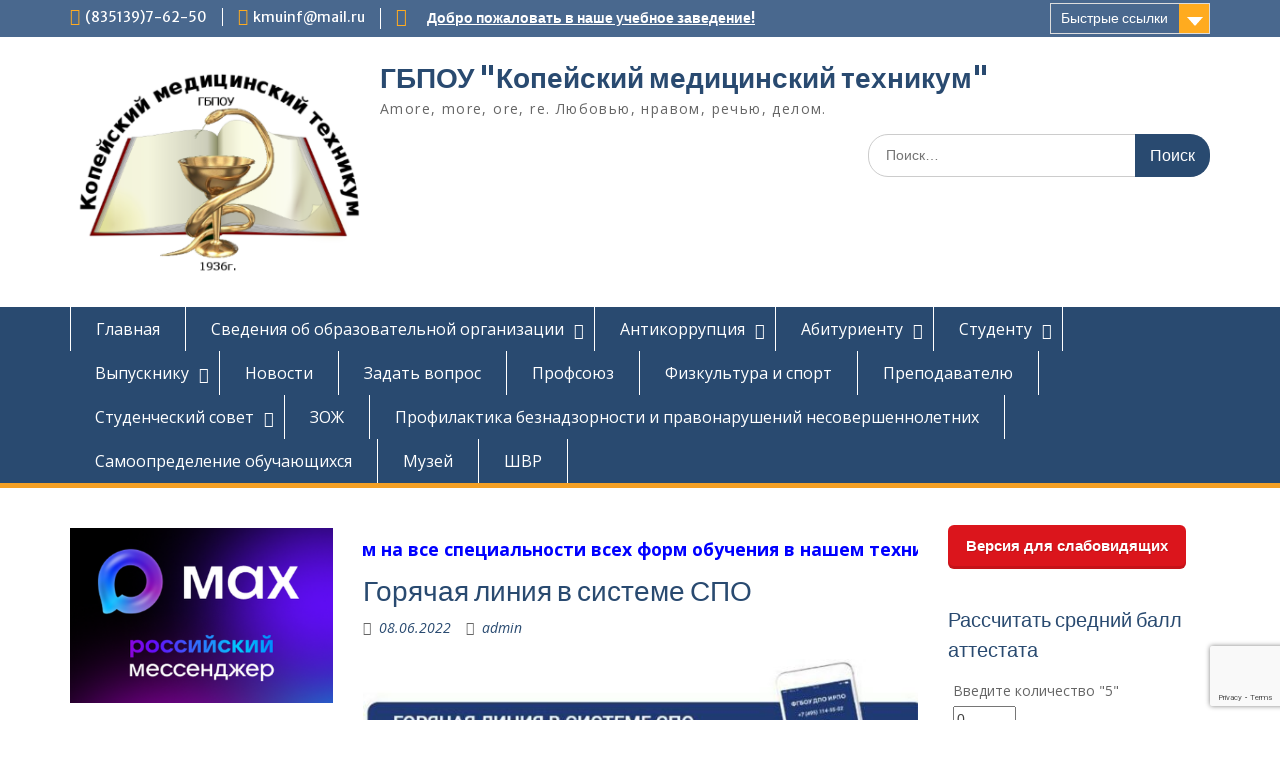

--- FILE ---
content_type: text/html; charset=UTF-8
request_url: https://kmt74.ru/2022/06/08/%D0%B3%D0%BE%D1%80%D1%8F%D1%87%D0%B0%D1%8F-%D0%BB%D0%B8%D0%BD%D0%B8%D1%8F-%D0%B2-%D1%81%D0%B8%D1%81%D1%82%D0%B5%D0%BC%D0%B5-%D1%81%D0%BF%D0%BE/
body_size: 20378
content:
<!DOCTYPE html> <html lang="ru-RU"><head>
	    <meta charset="UTF-8">
    <meta name="viewport" content="width=device-width, initial-scale=1">
    <link rel="profile" href="http://gmpg.org/xfn/11">
    <link rel="pingback" href="https://kmt74.ru/xmlrpc.php">
    
<title>Горячая линия в системе СПО &#8212; ГБПОУ &quot;Копейский медицинский техникум&quot;</title>
<meta name='robots' content='max-image-preview:large' />
<link rel='dns-prefetch' href='//www.google.com' />
<link rel='dns-prefetch' href='//use.fontawesome.com' />
<link rel='dns-prefetch' href='//fonts.googleapis.com' />
<link rel='dns-prefetch' href='//s.w.org' />
<link rel="alternate" type="application/rss+xml" title="ГБПОУ &quot;Копейский медицинский техникум&quot; &raquo; Лента" href="https://kmt74.ru/feed/" />
<link rel="alternate" type="application/rss+xml" title="ГБПОУ &quot;Копейский медицинский техникум&quot; &raquo; Лента комментариев" href="https://kmt74.ru/comments/feed/" />
<link rel="alternate" type="application/rss+xml" title="ГБПОУ &quot;Копейский медицинский техникум&quot; &raquo; Лента комментариев к &laquo;Горячая линия в системе СПО&raquo;" href="https://kmt74.ru/2022/06/08/%d0%b3%d0%be%d1%80%d1%8f%d1%87%d0%b0%d1%8f-%d0%bb%d0%b8%d0%bd%d0%b8%d1%8f-%d0%b2-%d1%81%d0%b8%d1%81%d1%82%d0%b5%d0%bc%d0%b5-%d1%81%d0%bf%d0%be/feed/" />
<script type="text/javascript">
window._wpemojiSettings = {"baseUrl":"https:\/\/s.w.org\/images\/core\/emoji\/13.1.0\/72x72\/","ext":".png","svgUrl":"https:\/\/s.w.org\/images\/core\/emoji\/13.1.0\/svg\/","svgExt":".svg","source":{"concatemoji":"https:\/\/kmt74.ru\/wp-includes\/js\/wp-emoji-release.min.js?ver=5.9.12"}};
/*! This file is auto-generated */
!function(e,a,t){var n,r,o,i=a.createElement("canvas"),p=i.getContext&&i.getContext("2d");function s(e,t){var a=String.fromCharCode;p.clearRect(0,0,i.width,i.height),p.fillText(a.apply(this,e),0,0);e=i.toDataURL();return p.clearRect(0,0,i.width,i.height),p.fillText(a.apply(this,t),0,0),e===i.toDataURL()}function c(e){var t=a.createElement("script");t.src=e,t.defer=t.type="text/javascript",a.getElementsByTagName("head")[0].appendChild(t)}for(o=Array("flag","emoji"),t.supports={everything:!0,everythingExceptFlag:!0},r=0;r<o.length;r++)t.supports[o[r]]=function(e){if(!p||!p.fillText)return!1;switch(p.textBaseline="top",p.font="600 32px Arial",e){case"flag":return s([127987,65039,8205,9895,65039],[127987,65039,8203,9895,65039])?!1:!s([55356,56826,55356,56819],[55356,56826,8203,55356,56819])&&!s([55356,57332,56128,56423,56128,56418,56128,56421,56128,56430,56128,56423,56128,56447],[55356,57332,8203,56128,56423,8203,56128,56418,8203,56128,56421,8203,56128,56430,8203,56128,56423,8203,56128,56447]);case"emoji":return!s([10084,65039,8205,55357,56613],[10084,65039,8203,55357,56613])}return!1}(o[r]),t.supports.everything=t.supports.everything&&t.supports[o[r]],"flag"!==o[r]&&(t.supports.everythingExceptFlag=t.supports.everythingExceptFlag&&t.supports[o[r]]);t.supports.everythingExceptFlag=t.supports.everythingExceptFlag&&!t.supports.flag,t.DOMReady=!1,t.readyCallback=function(){t.DOMReady=!0},t.supports.everything||(n=function(){t.readyCallback()},a.addEventListener?(a.addEventListener("DOMContentLoaded",n,!1),e.addEventListener("load",n,!1)):(e.attachEvent("onload",n),a.attachEvent("onreadystatechange",function(){"complete"===a.readyState&&t.readyCallback()})),(n=t.source||{}).concatemoji?c(n.concatemoji):n.wpemoji&&n.twemoji&&(c(n.twemoji),c(n.wpemoji)))}(window,document,window._wpemojiSettings);
</script>
<style type="text/css">
img.wp-smiley,
img.emoji {
	display: inline !important;
	border: none !important;
	box-shadow: none !important;
	height: 1em !important;
	width: 1em !important;
	margin: 0 0.07em !important;
	vertical-align: -0.1em !important;
	background: none !important;
	padding: 0 !important;
}
</style>
	<link rel='stylesheet' id='wp-block-library-css'  href='https://kmt74.ru/wp-includes/css/dist/block-library/style.min.css?ver=5.9.12' type='text/css' media='all' />
<style id='wp-block-library-theme-inline-css' type='text/css'>
.wp-block-audio figcaption{color:#555;font-size:13px;text-align:center}.is-dark-theme .wp-block-audio figcaption{color:hsla(0,0%,100%,.65)}.wp-block-code>code{font-family:Menlo,Consolas,monaco,monospace;color:#1e1e1e;padding:.8em 1em;border:1px solid #ddd;border-radius:4px}.wp-block-embed figcaption{color:#555;font-size:13px;text-align:center}.is-dark-theme .wp-block-embed figcaption{color:hsla(0,0%,100%,.65)}.blocks-gallery-caption{color:#555;font-size:13px;text-align:center}.is-dark-theme .blocks-gallery-caption{color:hsla(0,0%,100%,.65)}.wp-block-image figcaption{color:#555;font-size:13px;text-align:center}.is-dark-theme .wp-block-image figcaption{color:hsla(0,0%,100%,.65)}.wp-block-pullquote{border-top:4px solid;border-bottom:4px solid;margin-bottom:1.75em;color:currentColor}.wp-block-pullquote__citation,.wp-block-pullquote cite,.wp-block-pullquote footer{color:currentColor;text-transform:uppercase;font-size:.8125em;font-style:normal}.wp-block-quote{border-left:.25em solid;margin:0 0 1.75em;padding-left:1em}.wp-block-quote cite,.wp-block-quote footer{color:currentColor;font-size:.8125em;position:relative;font-style:normal}.wp-block-quote.has-text-align-right{border-left:none;border-right:.25em solid;padding-left:0;padding-right:1em}.wp-block-quote.has-text-align-center{border:none;padding-left:0}.wp-block-quote.is-large,.wp-block-quote.is-style-large,.wp-block-quote.is-style-plain{border:none}.wp-block-search .wp-block-search__label{font-weight:700}.wp-block-group:where(.has-background){padding:1.25em 2.375em}.wp-block-separator{border:none;border-bottom:2px solid;margin-left:auto;margin-right:auto;opacity:.4}.wp-block-separator:not(.is-style-wide):not(.is-style-dots){width:100px}.wp-block-separator.has-background:not(.is-style-dots){border-bottom:none;height:1px}.wp-block-separator.has-background:not(.is-style-wide):not(.is-style-dots){height:2px}.wp-block-table thead{border-bottom:3px solid}.wp-block-table tfoot{border-top:3px solid}.wp-block-table td,.wp-block-table th{padding:.5em;border:1px solid;word-break:normal}.wp-block-table figcaption{color:#555;font-size:13px;text-align:center}.is-dark-theme .wp-block-table figcaption{color:hsla(0,0%,100%,.65)}.wp-block-video figcaption{color:#555;font-size:13px;text-align:center}.is-dark-theme .wp-block-video figcaption{color:hsla(0,0%,100%,.65)}.wp-block-template-part.has-background{padding:1.25em 2.375em;margin-top:0;margin-bottom:0}
</style>
<style id='global-styles-inline-css' type='text/css'>
body{--wp--preset--color--black: #000;--wp--preset--color--cyan-bluish-gray: #abb8c3;--wp--preset--color--white: #ffffff;--wp--preset--color--pale-pink: #f78da7;--wp--preset--color--vivid-red: #cf2e2e;--wp--preset--color--luminous-vivid-orange: #ff6900;--wp--preset--color--luminous-vivid-amber: #fcb900;--wp--preset--color--light-green-cyan: #7bdcb5;--wp--preset--color--vivid-green-cyan: #00d084;--wp--preset--color--pale-cyan-blue: #8ed1fc;--wp--preset--color--vivid-cyan-blue: #0693e3;--wp--preset--color--vivid-purple: #9b51e0;--wp--preset--color--gray: #666666;--wp--preset--color--light-gray: #f3f3f3;--wp--preset--color--dark-gray: #222222;--wp--preset--color--blue: #294a70;--wp--preset--color--dark-blue: #15305b;--wp--preset--color--navy-blue: #00387d;--wp--preset--color--sky-blue: #49688e;--wp--preset--color--light-blue: #6081a7;--wp--preset--color--yellow: #f4a024;--wp--preset--color--dark-yellow: #ffab1f;--wp--preset--color--red: #e4572e;--wp--preset--color--green: #54b77e;--wp--preset--gradient--vivid-cyan-blue-to-vivid-purple: linear-gradient(135deg,rgba(6,147,227,1) 0%,rgb(155,81,224) 100%);--wp--preset--gradient--light-green-cyan-to-vivid-green-cyan: linear-gradient(135deg,rgb(122,220,180) 0%,rgb(0,208,130) 100%);--wp--preset--gradient--luminous-vivid-amber-to-luminous-vivid-orange: linear-gradient(135deg,rgba(252,185,0,1) 0%,rgba(255,105,0,1) 100%);--wp--preset--gradient--luminous-vivid-orange-to-vivid-red: linear-gradient(135deg,rgba(255,105,0,1) 0%,rgb(207,46,46) 100%);--wp--preset--gradient--very-light-gray-to-cyan-bluish-gray: linear-gradient(135deg,rgb(238,238,238) 0%,rgb(169,184,195) 100%);--wp--preset--gradient--cool-to-warm-spectrum: linear-gradient(135deg,rgb(74,234,220) 0%,rgb(151,120,209) 20%,rgb(207,42,186) 40%,rgb(238,44,130) 60%,rgb(251,105,98) 80%,rgb(254,248,76) 100%);--wp--preset--gradient--blush-light-purple: linear-gradient(135deg,rgb(255,206,236) 0%,rgb(152,150,240) 100%);--wp--preset--gradient--blush-bordeaux: linear-gradient(135deg,rgb(254,205,165) 0%,rgb(254,45,45) 50%,rgb(107,0,62) 100%);--wp--preset--gradient--luminous-dusk: linear-gradient(135deg,rgb(255,203,112) 0%,rgb(199,81,192) 50%,rgb(65,88,208) 100%);--wp--preset--gradient--pale-ocean: linear-gradient(135deg,rgb(255,245,203) 0%,rgb(182,227,212) 50%,rgb(51,167,181) 100%);--wp--preset--gradient--electric-grass: linear-gradient(135deg,rgb(202,248,128) 0%,rgb(113,206,126) 100%);--wp--preset--gradient--midnight: linear-gradient(135deg,rgb(2,3,129) 0%,rgb(40,116,252) 100%);--wp--preset--duotone--dark-grayscale: url('#wp-duotone-dark-grayscale');--wp--preset--duotone--grayscale: url('#wp-duotone-grayscale');--wp--preset--duotone--purple-yellow: url('#wp-duotone-purple-yellow');--wp--preset--duotone--blue-red: url('#wp-duotone-blue-red');--wp--preset--duotone--midnight: url('#wp-duotone-midnight');--wp--preset--duotone--magenta-yellow: url('#wp-duotone-magenta-yellow');--wp--preset--duotone--purple-green: url('#wp-duotone-purple-green');--wp--preset--duotone--blue-orange: url('#wp-duotone-blue-orange');--wp--preset--font-size--small: 13px;--wp--preset--font-size--medium: 20px;--wp--preset--font-size--large: 28px;--wp--preset--font-size--x-large: 42px;--wp--preset--font-size--normal: 16px;--wp--preset--font-size--huge: 32px;}.has-black-color{color: var(--wp--preset--color--black) !important;}.has-cyan-bluish-gray-color{color: var(--wp--preset--color--cyan-bluish-gray) !important;}.has-white-color{color: var(--wp--preset--color--white) !important;}.has-pale-pink-color{color: var(--wp--preset--color--pale-pink) !important;}.has-vivid-red-color{color: var(--wp--preset--color--vivid-red) !important;}.has-luminous-vivid-orange-color{color: var(--wp--preset--color--luminous-vivid-orange) !important;}.has-luminous-vivid-amber-color{color: var(--wp--preset--color--luminous-vivid-amber) !important;}.has-light-green-cyan-color{color: var(--wp--preset--color--light-green-cyan) !important;}.has-vivid-green-cyan-color{color: var(--wp--preset--color--vivid-green-cyan) !important;}.has-pale-cyan-blue-color{color: var(--wp--preset--color--pale-cyan-blue) !important;}.has-vivid-cyan-blue-color{color: var(--wp--preset--color--vivid-cyan-blue) !important;}.has-vivid-purple-color{color: var(--wp--preset--color--vivid-purple) !important;}.has-black-background-color{background-color: var(--wp--preset--color--black) !important;}.has-cyan-bluish-gray-background-color{background-color: var(--wp--preset--color--cyan-bluish-gray) !important;}.has-white-background-color{background-color: var(--wp--preset--color--white) !important;}.has-pale-pink-background-color{background-color: var(--wp--preset--color--pale-pink) !important;}.has-vivid-red-background-color{background-color: var(--wp--preset--color--vivid-red) !important;}.has-luminous-vivid-orange-background-color{background-color: var(--wp--preset--color--luminous-vivid-orange) !important;}.has-luminous-vivid-amber-background-color{background-color: var(--wp--preset--color--luminous-vivid-amber) !important;}.has-light-green-cyan-background-color{background-color: var(--wp--preset--color--light-green-cyan) !important;}.has-vivid-green-cyan-background-color{background-color: var(--wp--preset--color--vivid-green-cyan) !important;}.has-pale-cyan-blue-background-color{background-color: var(--wp--preset--color--pale-cyan-blue) !important;}.has-vivid-cyan-blue-background-color{background-color: var(--wp--preset--color--vivid-cyan-blue) !important;}.has-vivid-purple-background-color{background-color: var(--wp--preset--color--vivid-purple) !important;}.has-black-border-color{border-color: var(--wp--preset--color--black) !important;}.has-cyan-bluish-gray-border-color{border-color: var(--wp--preset--color--cyan-bluish-gray) !important;}.has-white-border-color{border-color: var(--wp--preset--color--white) !important;}.has-pale-pink-border-color{border-color: var(--wp--preset--color--pale-pink) !important;}.has-vivid-red-border-color{border-color: var(--wp--preset--color--vivid-red) !important;}.has-luminous-vivid-orange-border-color{border-color: var(--wp--preset--color--luminous-vivid-orange) !important;}.has-luminous-vivid-amber-border-color{border-color: var(--wp--preset--color--luminous-vivid-amber) !important;}.has-light-green-cyan-border-color{border-color: var(--wp--preset--color--light-green-cyan) !important;}.has-vivid-green-cyan-border-color{border-color: var(--wp--preset--color--vivid-green-cyan) !important;}.has-pale-cyan-blue-border-color{border-color: var(--wp--preset--color--pale-cyan-blue) !important;}.has-vivid-cyan-blue-border-color{border-color: var(--wp--preset--color--vivid-cyan-blue) !important;}.has-vivid-purple-border-color{border-color: var(--wp--preset--color--vivid-purple) !important;}.has-vivid-cyan-blue-to-vivid-purple-gradient-background{background: var(--wp--preset--gradient--vivid-cyan-blue-to-vivid-purple) !important;}.has-light-green-cyan-to-vivid-green-cyan-gradient-background{background: var(--wp--preset--gradient--light-green-cyan-to-vivid-green-cyan) !important;}.has-luminous-vivid-amber-to-luminous-vivid-orange-gradient-background{background: var(--wp--preset--gradient--luminous-vivid-amber-to-luminous-vivid-orange) !important;}.has-luminous-vivid-orange-to-vivid-red-gradient-background{background: var(--wp--preset--gradient--luminous-vivid-orange-to-vivid-red) !important;}.has-very-light-gray-to-cyan-bluish-gray-gradient-background{background: var(--wp--preset--gradient--very-light-gray-to-cyan-bluish-gray) !important;}.has-cool-to-warm-spectrum-gradient-background{background: var(--wp--preset--gradient--cool-to-warm-spectrum) !important;}.has-blush-light-purple-gradient-background{background: var(--wp--preset--gradient--blush-light-purple) !important;}.has-blush-bordeaux-gradient-background{background: var(--wp--preset--gradient--blush-bordeaux) !important;}.has-luminous-dusk-gradient-background{background: var(--wp--preset--gradient--luminous-dusk) !important;}.has-pale-ocean-gradient-background{background: var(--wp--preset--gradient--pale-ocean) !important;}.has-electric-grass-gradient-background{background: var(--wp--preset--gradient--electric-grass) !important;}.has-midnight-gradient-background{background: var(--wp--preset--gradient--midnight) !important;}.has-small-font-size{font-size: var(--wp--preset--font-size--small) !important;}.has-medium-font-size{font-size: var(--wp--preset--font-size--medium) !important;}.has-large-font-size{font-size: var(--wp--preset--font-size--large) !important;}.has-x-large-font-size{font-size: var(--wp--preset--font-size--x-large) !important;}
</style>
<link rel='stylesheet' id='css-style-css'  href='https://kmt74.ru/wp-content/plugins/comfortable-reading/css/custom.css?ver=5.9.12' type='text/css' media='all' />
<link rel='stylesheet' id='contact-form-7-css'  href='https://kmt74.ru/wp-content/plugins/contact-form-7/includes/css/styles.css?ver=5.5.6' type='text/css' media='all' />
<link rel='stylesheet' id='ditty-news-ticker-font-css'  href='https://kmt74.ru/wp-content/plugins/ditty-news-ticker/legacy/inc/static/libs/fontastic/styles.css?ver=3.0.18' type='text/css' media='all' />
<link rel='stylesheet' id='ditty-news-ticker-css'  href='https://kmt74.ru/wp-content/plugins/ditty-news-ticker/legacy/inc/static/css/style.css?ver=3.0.18' type='text/css' media='all' />
<link rel='stylesheet' id='ditty-css'  href='https://kmt74.ru/wp-content/plugins/ditty-news-ticker/includes/css/ditty.css?ver=3.0.18' type='text/css' media='all' />
<link rel='stylesheet' id='fontawesome-css'  href='https://use.fontawesome.com/releases/v5.15.3/css/all.css?ver=5.15.3' type='text/css' media='' />
<link rel='stylesheet' id='education-hub-google-fonts-css'  href='//fonts.googleapis.com/css?family=Open+Sans%3A600%2C400%2C400italic%2C300%2C100%2C700%7CMerriweather+Sans%3A400%2C700&#038;ver=5.9.12' type='text/css' media='all' />
<link rel='stylesheet' id='education-hub-style-css'  href='https://kmt74.ru/wp-content/themes/education-hub/style.css?ver=2.7.1' type='text/css' media='all' />
<link rel='stylesheet' id='education-hub-block-style-css'  href='https://kmt74.ru/wp-content/themes/education-hub/css/blocks.css?ver=20201208' type='text/css' media='all' />
<script type='text/javascript' src='https://kmt74.ru/wp-includes/js/jquery/jquery.min.js?ver=3.6.0' id='jquery-core-js'></script>
<script type='text/javascript' src='https://kmt74.ru/wp-includes/js/jquery/jquery-migrate.min.js?ver=3.3.2' id='jquery-migrate-js'></script>
<link rel="https://api.w.org/" href="https://kmt74.ru/wp-json/" /><link rel="alternate" type="application/json" href="https://kmt74.ru/wp-json/wp/v2/posts/8212" /><link rel="EditURI" type="application/rsd+xml" title="RSD" href="https://kmt74.ru/xmlrpc.php?rsd" />
<link rel="wlwmanifest" type="application/wlwmanifest+xml" href="https://kmt74.ru/wp-includes/wlwmanifest.xml" /> 
<meta name="generator" content="WordPress 5.9.12" />
<link rel="canonical" href="https://kmt74.ru/2022/06/08/%d0%b3%d0%be%d1%80%d1%8f%d1%87%d0%b0%d1%8f-%d0%bb%d0%b8%d0%bd%d0%b8%d1%8f-%d0%b2-%d1%81%d0%b8%d1%81%d1%82%d0%b5%d0%bc%d0%b5-%d1%81%d0%bf%d0%be/" />
<link rel='shortlink' href='https://kmt74.ru/?p=8212' />
<link rel="alternate" type="application/json+oembed" href="https://kmt74.ru/wp-json/oembed/1.0/embed?url=https%3A%2F%2Fkmt74.ru%2F2022%2F06%2F08%2F%25d0%25b3%25d0%25be%25d1%2580%25d1%258f%25d1%2587%25d0%25b0%25d1%258f-%25d0%25bb%25d0%25b8%25d0%25bd%25d0%25b8%25d1%258f-%25d0%25b2-%25d1%2581%25d0%25b8%25d1%2581%25d1%2582%25d0%25b5%25d0%25bc%25d0%25b5-%25d1%2581%25d0%25bf%25d0%25be%2F" />
<link rel="alternate" type="text/xml+oembed" href="https://kmt74.ru/wp-json/oembed/1.0/embed?url=https%3A%2F%2Fkmt74.ru%2F2022%2F06%2F08%2F%25d0%25b3%25d0%25be%25d1%2580%25d1%258f%25d1%2587%25d0%25b0%25d1%258f-%25d0%25bb%25d0%25b8%25d0%25bd%25d0%25b8%25d1%258f-%25d0%25b2-%25d1%2581%25d0%25b8%25d1%2581%25d1%2582%25d0%25b5%25d0%25bc%25d0%25b5-%25d1%2581%25d0%25bf%25d0%25be%2F&#038;format=xml" />
<style></style><style type="text/css" id="custom-background-css">
body.custom-background { background-color: #ffffff; }
</style>
	<link rel="icon" href="https://kmt74.ru/wp-content/uploads/2017/02/cropped-cropped-logotip-32x32.png" sizes="32x32" />
<link rel="icon" href="https://kmt74.ru/wp-content/uploads/2017/02/cropped-cropped-logotip-192x192.png" sizes="192x192" />
<link rel="apple-touch-icon" href="https://kmt74.ru/wp-content/uploads/2017/02/cropped-cropped-logotip-180x180.png" />
<meta name="msapplication-TileImage" content="https://kmt74.ru/wp-content/uploads/2017/02/cropped-cropped-logotip-270x270.png" />
</head>

<body class="post-template-default single single-post postid-8212 single-format-standard custom-background wp-custom-logo wp-embed-responsive site-layout-fluid global-layout-three-columns">

	<svg xmlns="http://www.w3.org/2000/svg" viewBox="0 0 0 0" width="0" height="0" focusable="false" role="none" style="visibility: hidden; position: absolute; left: -9999px; overflow: hidden;" ><defs><filter id="wp-duotone-dark-grayscale"><feColorMatrix color-interpolation-filters="sRGB" type="matrix" values=" .299 .587 .114 0 0 .299 .587 .114 0 0 .299 .587 .114 0 0 .299 .587 .114 0 0 " /><feComponentTransfer color-interpolation-filters="sRGB" ><feFuncR type="table" tableValues="0 0.49803921568627" /><feFuncG type="table" tableValues="0 0.49803921568627" /><feFuncB type="table" tableValues="0 0.49803921568627" /><feFuncA type="table" tableValues="1 1" /></feComponentTransfer><feComposite in2="SourceGraphic" operator="in" /></filter></defs></svg><svg xmlns="http://www.w3.org/2000/svg" viewBox="0 0 0 0" width="0" height="0" focusable="false" role="none" style="visibility: hidden; position: absolute; left: -9999px; overflow: hidden;" ><defs><filter id="wp-duotone-grayscale"><feColorMatrix color-interpolation-filters="sRGB" type="matrix" values=" .299 .587 .114 0 0 .299 .587 .114 0 0 .299 .587 .114 0 0 .299 .587 .114 0 0 " /><feComponentTransfer color-interpolation-filters="sRGB" ><feFuncR type="table" tableValues="0 1" /><feFuncG type="table" tableValues="0 1" /><feFuncB type="table" tableValues="0 1" /><feFuncA type="table" tableValues="1 1" /></feComponentTransfer><feComposite in2="SourceGraphic" operator="in" /></filter></defs></svg><svg xmlns="http://www.w3.org/2000/svg" viewBox="0 0 0 0" width="0" height="0" focusable="false" role="none" style="visibility: hidden; position: absolute; left: -9999px; overflow: hidden;" ><defs><filter id="wp-duotone-purple-yellow"><feColorMatrix color-interpolation-filters="sRGB" type="matrix" values=" .299 .587 .114 0 0 .299 .587 .114 0 0 .299 .587 .114 0 0 .299 .587 .114 0 0 " /><feComponentTransfer color-interpolation-filters="sRGB" ><feFuncR type="table" tableValues="0.54901960784314 0.98823529411765" /><feFuncG type="table" tableValues="0 1" /><feFuncB type="table" tableValues="0.71764705882353 0.25490196078431" /><feFuncA type="table" tableValues="1 1" /></feComponentTransfer><feComposite in2="SourceGraphic" operator="in" /></filter></defs></svg><svg xmlns="http://www.w3.org/2000/svg" viewBox="0 0 0 0" width="0" height="0" focusable="false" role="none" style="visibility: hidden; position: absolute; left: -9999px; overflow: hidden;" ><defs><filter id="wp-duotone-blue-red"><feColorMatrix color-interpolation-filters="sRGB" type="matrix" values=" .299 .587 .114 0 0 .299 .587 .114 0 0 .299 .587 .114 0 0 .299 .587 .114 0 0 " /><feComponentTransfer color-interpolation-filters="sRGB" ><feFuncR type="table" tableValues="0 1" /><feFuncG type="table" tableValues="0 0.27843137254902" /><feFuncB type="table" tableValues="0.5921568627451 0.27843137254902" /><feFuncA type="table" tableValues="1 1" /></feComponentTransfer><feComposite in2="SourceGraphic" operator="in" /></filter></defs></svg><svg xmlns="http://www.w3.org/2000/svg" viewBox="0 0 0 0" width="0" height="0" focusable="false" role="none" style="visibility: hidden; position: absolute; left: -9999px; overflow: hidden;" ><defs><filter id="wp-duotone-midnight"><feColorMatrix color-interpolation-filters="sRGB" type="matrix" values=" .299 .587 .114 0 0 .299 .587 .114 0 0 .299 .587 .114 0 0 .299 .587 .114 0 0 " /><feComponentTransfer color-interpolation-filters="sRGB" ><feFuncR type="table" tableValues="0 0" /><feFuncG type="table" tableValues="0 0.64705882352941" /><feFuncB type="table" tableValues="0 1" /><feFuncA type="table" tableValues="1 1" /></feComponentTransfer><feComposite in2="SourceGraphic" operator="in" /></filter></defs></svg><svg xmlns="http://www.w3.org/2000/svg" viewBox="0 0 0 0" width="0" height="0" focusable="false" role="none" style="visibility: hidden; position: absolute; left: -9999px; overflow: hidden;" ><defs><filter id="wp-duotone-magenta-yellow"><feColorMatrix color-interpolation-filters="sRGB" type="matrix" values=" .299 .587 .114 0 0 .299 .587 .114 0 0 .299 .587 .114 0 0 .299 .587 .114 0 0 " /><feComponentTransfer color-interpolation-filters="sRGB" ><feFuncR type="table" tableValues="0.78039215686275 1" /><feFuncG type="table" tableValues="0 0.94901960784314" /><feFuncB type="table" tableValues="0.35294117647059 0.47058823529412" /><feFuncA type="table" tableValues="1 1" /></feComponentTransfer><feComposite in2="SourceGraphic" operator="in" /></filter></defs></svg><svg xmlns="http://www.w3.org/2000/svg" viewBox="0 0 0 0" width="0" height="0" focusable="false" role="none" style="visibility: hidden; position: absolute; left: -9999px; overflow: hidden;" ><defs><filter id="wp-duotone-purple-green"><feColorMatrix color-interpolation-filters="sRGB" type="matrix" values=" .299 .587 .114 0 0 .299 .587 .114 0 0 .299 .587 .114 0 0 .299 .587 .114 0 0 " /><feComponentTransfer color-interpolation-filters="sRGB" ><feFuncR type="table" tableValues="0.65098039215686 0.40392156862745" /><feFuncG type="table" tableValues="0 1" /><feFuncB type="table" tableValues="0.44705882352941 0.4" /><feFuncA type="table" tableValues="1 1" /></feComponentTransfer><feComposite in2="SourceGraphic" operator="in" /></filter></defs></svg><svg xmlns="http://www.w3.org/2000/svg" viewBox="0 0 0 0" width="0" height="0" focusable="false" role="none" style="visibility: hidden; position: absolute; left: -9999px; overflow: hidden;" ><defs><filter id="wp-duotone-blue-orange"><feColorMatrix color-interpolation-filters="sRGB" type="matrix" values=" .299 .587 .114 0 0 .299 .587 .114 0 0 .299 .587 .114 0 0 .299 .587 .114 0 0 " /><feComponentTransfer color-interpolation-filters="sRGB" ><feFuncR type="table" tableValues="0.098039215686275 1" /><feFuncG type="table" tableValues="0 0.66274509803922" /><feFuncB type="table" tableValues="0.84705882352941 0.41960784313725" /><feFuncA type="table" tableValues="1 1" /></feComponentTransfer><feComposite in2="SourceGraphic" operator="in" /></filter></defs></svg>
	    <div id="page" class="container hfeed site">
    <a class="skip-link screen-reader-text" href="#content">Перейти к содержимому</a>
    	<div id="tophead">
		<div class="container">
			<div id="quick-contact">
									<ul>
													<li class="quick-call"><a href="tel:83513976250">(835139)7-62-50</a></li>
																			<li class="quick-email"><a href="mailto:kmuinf@mail.ru">kmuinf@mail.ru</a></li>
											</ul>
				
									<div class="top-news border-left">
												<span class="top-news-title">
													</span>
																			<a href="#">Добро пожаловать в наше учебное заведение!							</a>
											</div>
							</div>

							<div class="quick-links">
					<a href="#" class="links-btn">Быстрые ссылки</a>
					<ul><li class="page_item page-item-4620"><a href="https://kmt74.ru/covid-19-%d0%be%d0%b1%d1%80%d0%b0%d0%b7%d0%be%d0%b2%d0%b0%d1%82%d0%b5%d0%bb%d1%8c%d0%bd%d1%8b%d0%b9-%d0%bf%d1%80%d0%be%d1%86%d0%b5%d1%81%d1%81/">COVID-19/образовательный процесс</a></li>
<li class="page_item page-item-92"><a href="https://kmt74.ru/%d0%b0%d0%b1%d0%b8%d1%82%d1%83%d1%80%d0%b8%d0%b5%d0%bd%d1%82%d1%83/">Абитуриенту</a></li>
<li class="page_item page-item-1168 page_item_has_children"><a href="https://kmt74.ru/%d0%b0%d0%bd%d1%82%d0%b8%d0%ba%d0%be%d1%80%d1%80%d1%83%d0%bf%d1%86%d0%b8%d1%8f/">Антикоррупция</a></li>
</ul>				</div>
			
			
		</div> <!-- .container -->
	</div><!--  #tophead -->

	<header id="masthead" class="site-header" role="banner"><div class="container">			    <div class="site-branding">

		    <a href="https://kmt74.ru/" class="custom-logo-link" rel="home"><img width="639" height="479" src="https://kmt74.ru/wp-content/uploads/2018/04/cropped-logotip_web-1-3.png" class="custom-logo" alt="ГБПОУ &quot;Копейский медицинский техникум&quot;" srcset="https://kmt74.ru/wp-content/uploads/2018/04/cropped-logotip_web-1-3.png 639w, https://kmt74.ru/wp-content/uploads/2018/04/cropped-logotip_web-1-3-300x225.png 300w" sizes="(max-width: 639px) 100vw, 639px" /></a>
										        <div id="site-identity">
					            	              <p class="site-title"><a href="https://kmt74.ru/" rel="home">ГБПОУ &quot;Копейский медицинский техникум&quot;</a></p>
	            				
					            <p class="site-description">Amore, more, ore, re. Любовью, нравом, речью, делом.</p>
					        </div><!-- #site-identity -->
			
	    </div><!-- .site-branding -->

	    	    		    <div class="search-section">
		    	<form role="search" method="get" class="search-form" action="https://kmt74.ru/">
	      <label>
	        <span class="screen-reader-text">Поиск по:</span>
	        <input type="search" class="search-field" placeholder="Поиск…" value="" name="s" title="Поиск по:" />
	      </label>
	      <input type="submit" class="search-submit" value="Поиск" />
	    </form>		    </div>
	    
        </div><!-- .container --></header><!-- #masthead -->    <div id="main-nav" class="clear-fix">
        <div class="container">
        <nav id="site-navigation" class="main-navigation" role="navigation">
          <button class="menu-toggle" aria-controls="primary-menu" aria-expanded="false">
          	<i class="fa fa-bars"></i>
          	<i class="fa fa-close"></i>
			Меню</button>
            <div class="wrap-menu-content">
				<div class="menu-%d0%b2%d0%b5%d1%80%d1%85%d0%bd%d0%b5%d0%b5-%d0%bc%d0%b5%d0%bd%d1%8e-container"><ul id="primary-menu" class="menu"><li id="menu-item-40" class="menu-item menu-item-type-custom menu-item-object-custom menu-item-home menu-item-40"><a href="http://kmt74.ru">Главная</a></li>
<li id="menu-item-165" class="menu-item menu-item-type-post_type menu-item-object-page menu-item-has-children menu-item-165"><a href="https://kmt74.ru/%d1%81%d0%b2%d0%b5%d0%b4%d0%b5%d0%bd%d0%b8%d1%8f-%d0%be%d0%b1-%d0%be%d0%b1%d1%80%d0%b0%d0%b7%d0%be%d0%b2%d0%b0%d1%82%d0%b5%d0%bb%d1%8c%d0%bd%d0%be%d0%b9-%d0%be%d1%80%d0%b3%d0%b0%d0%bd%d0%b8%d0%b7/">Сведения об образовательной организации</a>
<ul class="sub-menu">
	<li id="menu-item-118" class="menu-item menu-item-type-post_type menu-item-object-page menu-item-118"><a href="https://kmt74.ru/%d1%81%d0%b2%d0%b5%d0%b4%d0%b5%d0%bd%d0%b8%d1%8f-%d0%be%d0%b1-%d0%be%d0%b1%d1%80%d0%b0%d0%b7%d0%be%d0%b2%d0%b0%d1%82%d0%b5%d0%bb%d1%8c%d0%bd%d0%be%d0%b9-%d0%be%d1%80%d0%b3%d0%b0%d0%bd%d0%b8%d0%b7/%d0%be%d1%81%d0%bd%d0%be%d0%b2%d0%bd%d1%8b%d0%b5-%d1%81%d0%b2%d0%b5%d0%b4%d0%b5%d0%bd%d0%b8%d1%8f/">Основные сведения</a></li>
	<li id="menu-item-185" class="menu-item menu-item-type-post_type menu-item-object-page menu-item-has-children menu-item-185"><a href="https://kmt74.ru/%d1%81%d1%82%d1%80%d1%83%d0%ba%d1%82%d1%83%d1%80%d0%b0-%d0%b8-%d0%be%d1%80%d0%b3%d0%b0%d0%bd%d1%8b-%d1%83%d0%bf%d1%80%d0%b0%d0%b2%d0%bb%d0%b5%d0%bd%d0%b8%d1%8f-%d0%be%d0%b1%d1%80%d0%b0%d0%b7%d0%be/">Структура и органы управления образовательной организацией</a>
	<ul class="sub-menu">
		<li id="menu-item-1453" class="menu-item menu-item-type-post_type menu-item-object-page menu-item-1453"><a href="https://kmt74.ru/%d1%81%d1%82%d1%80%d1%83%d0%ba%d1%82%d1%83%d1%80%d0%b0-%d0%b8-%d0%be%d1%80%d0%b3%d0%b0%d0%bd%d1%8b-%d1%83%d0%bf%d1%80%d0%b0%d0%b2%d0%bb%d0%b5%d0%bd%d0%b8%d1%8f-%d0%be%d0%b1%d1%80%d0%b0%d0%b7%d0%be/%d0%ba%d0%b0%d0%b4%d1%80%d0%be%d0%b2%d0%b0%d1%8f-%d1%81%d0%bb%d1%83%d0%b6%d0%b1%d0%b0/">Кадровая служба</a></li>
		<li id="menu-item-1452" class="menu-item menu-item-type-post_type menu-item-object-page menu-item-1452"><a href="https://kmt74.ru/%d1%81%d1%82%d1%80%d1%83%d0%ba%d1%82%d1%83%d1%80%d0%b0-%d0%b8-%d0%be%d1%80%d0%b3%d0%b0%d0%bd%d1%8b-%d1%83%d0%bf%d1%80%d0%b0%d0%b2%d0%bb%d0%b5%d0%bd%d0%b8%d1%8f-%d0%be%d0%b1%d1%80%d0%b0%d0%b7%d0%be/%d1%83%d1%87%d0%b5%d0%b1%d0%bd%d0%b0%d1%8f-%d1%87%d0%b0%d1%81%d1%82%d1%8c/">Учебная часть</a></li>
		<li id="menu-item-1451" class="menu-item menu-item-type-post_type menu-item-object-page menu-item-1451"><a href="https://kmt74.ru/%d1%81%d1%82%d1%80%d1%83%d0%ba%d1%82%d1%83%d1%80%d0%b0-%d0%b8-%d0%be%d1%80%d0%b3%d0%b0%d0%bd%d1%8b-%d1%83%d0%bf%d1%80%d0%b0%d0%b2%d0%bb%d0%b5%d0%bd%d0%b8%d1%8f-%d0%be%d0%b1%d1%80%d0%b0%d0%b7%d0%be/%d1%84%d0%b8%d0%bd%d0%b0%d0%bd%d1%81%d0%be%d0%b2%d0%be-%d1%8d%d0%ba%d0%be%d0%bd%d0%be%d0%bc%d0%b8%d1%87%d0%b5%d1%81%d0%ba%d0%b0%d1%8f-%d1%81%d0%bb%d1%83%d0%b6%d0%b1%d0%b0/">Финансово — экономическая служба</a></li>
		<li id="menu-item-1450" class="menu-item menu-item-type-post_type menu-item-object-page menu-item-1450"><a href="https://kmt74.ru/%d1%81%d1%82%d1%80%d1%83%d0%ba%d1%82%d1%83%d1%80%d0%b0-%d0%b8-%d0%be%d1%80%d0%b3%d0%b0%d0%bd%d1%8b-%d1%83%d0%bf%d1%80%d0%b0%d0%b2%d0%bb%d0%b5%d0%bd%d0%b8%d1%8f-%d0%be%d0%b1%d1%80%d0%b0%d0%b7%d0%be/%d0%b0%d0%b4%d0%bc%d0%b8%d0%bd%d0%b8%d1%81%d1%82%d1%80%d0%b0%d1%82%d0%b8%d0%b2%d0%bd%d0%be-%d1%85%d0%be%d0%b7%d1%8f%d0%b9%d1%81%d1%82%d0%b2%d0%b5%d0%bd%d0%bd%d1%8b%d0%b9-%d0%bc%d0%be%d0%b4%d1%83/">Административно — хозяйственный модуль</a></li>
		<li id="menu-item-1462" class="menu-item menu-item-type-post_type menu-item-object-page menu-item-1462"><a href="https://kmt74.ru/%d1%81%d1%82%d1%80%d1%83%d0%ba%d1%82%d1%83%d1%80%d0%b0-%d0%b8-%d0%be%d1%80%d0%b3%d0%b0%d0%bd%d1%8b-%d1%83%d0%bf%d1%80%d0%b0%d0%b2%d0%bb%d0%b5%d0%bd%d0%b8%d1%8f-%d0%be%d0%b1%d1%80%d0%b0%d0%b7%d0%be/%d0%be%d0%b1%d1%89%d0%b5%d0%b6%d0%b8%d1%82%d0%b8%d0%b5/">Общежитие</a></li>
		<li id="menu-item-1656" class="menu-item menu-item-type-post_type menu-item-object-page menu-item-1656"><a href="https://kmt74.ru/%d1%81%d1%82%d1%80%d1%83%d0%ba%d1%82%d1%83%d1%80%d0%b0-%d0%b8-%d0%be%d1%80%d0%b3%d0%b0%d0%bd%d1%8b-%d1%83%d0%bf%d1%80%d0%b0%d0%b2%d0%bb%d0%b5%d0%bd%d0%b8%d1%8f-%d0%be%d0%b1%d1%80%d0%b0%d0%b7%d0%be/%d0%b8%d0%bd%d1%84%d0%be%d1%80%d0%bc%d0%b0%d1%86%d0%b8%d1%8f-%d0%be-%d1%81%d1%80%d0%b5%d0%b4%d0%bd%d0%b5%d0%b9-%d0%b7%d0%b0%d1%80%d0%b0%d0%b1%d0%be%d1%82%d0%bd%d0%be%d0%b9-%d0%bf%d0%bb%d0%b0%d1%82/">Информация о средней заработной плате</a></li>
	</ul>
</li>
	<li id="menu-item-122" class="menu-item menu-item-type-post_type menu-item-object-page menu-item-has-children menu-item-122"><a href="https://kmt74.ru/%d1%81%d0%b2%d0%b5%d0%b4%d0%b5%d0%bd%d0%b8%d1%8f-%d0%be%d0%b1-%d0%be%d0%b1%d1%80%d0%b0%d0%b7%d0%be%d0%b2%d0%b0%d1%82%d0%b5%d0%bb%d1%8c%d0%bd%d0%be%d0%b9-%d0%be%d1%80%d0%b3%d0%b0%d0%bd%d0%b8%d0%b7/%d0%b4%d0%be%d0%ba%d1%83%d0%bc%d0%b5%d0%bd%d1%82%d1%8b/">Документы</a>
	<ul class="sub-menu">
		<li id="menu-item-5641" class="menu-item menu-item-type-post_type menu-item-object-page menu-item-5641"><a href="https://kmt74.ru/%d1%81%d0%b2%d0%b5%d0%b4%d0%b5%d0%bd%d0%b8%d1%8f-%d0%be%d0%b1-%d0%be%d0%b1%d1%80%d0%b0%d0%b7%d0%be%d0%b2%d0%b0%d1%82%d0%b5%d0%bb%d1%8c%d0%bd%d0%be%d0%b9-%d0%be%d1%80%d0%b3%d0%b0%d0%bd%d0%b8%d0%b7/%d0%b4%d0%be%d0%ba%d1%83%d0%bc%d0%b5%d0%bd%d1%82%d1%8b/%d0%bf%d1%80%d0%b0%d0%b2%d0%be%d1%83%d1%81%d1%82%d0%b0%d0%bd%d0%b0%d0%b2%d0%bb%d0%b8%d0%b2%d0%b0%d1%8e%d1%89%d0%b8%d0%b5-%d0%b4%d0%be%d0%ba%d1%83%d0%bc%d0%b5%d0%bd%d1%82%d1%8b/">Правоустанавливающие документы</a></li>
		<li id="menu-item-4228" class="menu-item menu-item-type-post_type menu-item-object-page menu-item-4228"><a href="https://kmt74.ru/%d1%81%d0%b2%d0%b5%d0%b4%d0%b5%d0%bd%d0%b8%d1%8f-%d0%be%d0%b1-%d0%be%d0%b1%d1%80%d0%b0%d0%b7%d0%be%d0%b2%d0%b0%d1%82%d0%b5%d0%bb%d1%8c%d0%bd%d0%be%d0%b9-%d0%be%d1%80%d0%b3%d0%b0%d0%bd%d0%b8%d0%b7/%d0%b4%d0%be%d0%ba%d1%83%d0%bc%d0%b5%d0%bd%d1%82%d1%8b/%d0%bb%d0%be%d0%ba%d0%b0%d0%bb%d1%8c%d0%bd%d1%8b%d0%b5-%d0%bd%d0%be%d1%80%d0%bc%d0%b0%d1%82%d0%b8%d0%b2%d0%bd%d1%8b%d0%b5-%d0%b0%d0%ba%d1%82%d1%8b/">Локальные нормативные акты</a></li>
		<li id="menu-item-4246" class="menu-item menu-item-type-post_type menu-item-object-page menu-item-4246"><a href="https://kmt74.ru/%d1%81%d0%b2%d0%b5%d0%b4%d0%b5%d0%bd%d0%b8%d1%8f-%d0%be%d0%b1-%d0%be%d0%b1%d1%80%d0%b0%d0%b7%d0%be%d0%b2%d0%b0%d1%82%d0%b5%d0%bb%d1%8c%d0%bd%d0%be%d0%b9-%d0%be%d1%80%d0%b3%d0%b0%d0%bd%d0%b8%d0%b7/%d0%bf%d0%bb%d0%b0%d1%82%d0%bd%d1%8b%d0%b5-%d0%be%d0%b1%d1%80%d0%b0%d0%b7%d0%be%d0%b2%d0%b0%d1%82%d0%b5%d0%bb%d1%8c%d0%bd%d1%8b%d0%b5-%d1%83%d1%81%d0%bb%d1%83%d0%b3%d0%b8/">Платные образовательные услуги</a></li>
		<li id="menu-item-5660" class="menu-item menu-item-type-post_type menu-item-object-page menu-item-5660"><a href="https://kmt74.ru/%d1%81%d0%b2%d0%b5%d0%b4%d0%b5%d0%bd%d0%b8%d1%8f-%d0%be%d0%b1-%d0%be%d0%b1%d1%80%d0%b0%d0%b7%d0%be%d0%b2%d0%b0%d1%82%d0%b5%d0%bb%d1%8c%d0%bd%d0%be%d0%b9-%d0%be%d1%80%d0%b3%d0%b0%d0%bd%d0%b8%d0%b7/%d0%b4%d0%be%d0%ba%d1%83%d0%bc%d0%b5%d0%bd%d1%82%d1%8b/%d0%bf%d1%80%d0%b5%d0%b4%d0%bf%d0%b8%d1%81%d0%b0%d0%bd%d0%b8%d0%b5-%d0%be%d1%80%d0%b3%d0%b0%d0%bd%d0%be%d0%b2-%d0%be%d1%81%d1%83%d1%89%d0%b5%d1%81%d1%82%d0%b2%d0%bb%d1%8f%d1%8e%d1%89%d0%b8%d1%85/">Предписание органов, осуществляющих государственный контроль (надзор) в сфере образования, отчеты об их исполнении</a></li>
		<li id="menu-item-5647" class="menu-item menu-item-type-post_type menu-item-object-page menu-item-5647"><a href="https://kmt74.ru/%d1%81%d0%b2%d0%b5%d0%b4%d0%b5%d0%bd%d0%b8%d1%8f-%d0%be%d0%b1-%d0%be%d0%b1%d1%80%d0%b0%d0%b7%d0%be%d0%b2%d0%b0%d1%82%d0%b5%d0%bb%d1%8c%d0%bd%d0%be%d0%b9-%d0%be%d1%80%d0%b3%d0%b0%d0%bd%d0%b8%d0%b7/%d0%b4%d0%be%d0%ba%d1%83%d0%bc%d0%b5%d0%bd%d1%82%d1%8b/%d0%be%d1%82%d1%87%d0%b5%d1%82-%d0%be-%d1%80%d0%b5%d0%b7%d1%83%d0%bb%d1%8c%d1%82%d0%b0%d1%82%d0%b0%d1%85-%d1%81%d0%b0%d0%bc%d0%be%d0%be%d0%b1%d1%81%d0%bb%d0%b5%d0%b4%d0%be%d0%b2%d0%b0%d0%bd%d0%b8/">Отчет о результатах самообследования</a></li>
		<li id="menu-item-5668" class="menu-item menu-item-type-post_type menu-item-object-page menu-item-5668"><a href="https://kmt74.ru/%d1%81%d0%b2%d0%b5%d0%b4%d0%b5%d0%bd%d0%b8%d1%8f-%d0%be%d0%b1-%d0%be%d0%b1%d1%80%d0%b0%d0%b7%d0%be%d0%b2%d0%b0%d1%82%d0%b5%d0%bb%d1%8c%d0%bd%d0%be%d0%b9-%d0%be%d1%80%d0%b3%d0%b0%d0%bd%d0%b8%d0%b7/%d0%b4%d0%be%d0%ba%d1%83%d0%bc%d0%b5%d0%bd%d1%82%d1%8b/%d0%be%d1%85%d1%80%d0%b0%d0%bd%d0%b0-%d1%82%d1%80%d1%83%d0%b4%d0%b0/">Охрана труда</a></li>
	</ul>
</li>
	<li id="menu-item-123" class="menu-item menu-item-type-post_type menu-item-object-page menu-item-has-children menu-item-123"><a href="https://kmt74.ru/%d1%81%d0%b2%d0%b5%d0%b4%d0%b5%d0%bd%d0%b8%d1%8f-%d0%be%d0%b1-%d0%be%d0%b1%d1%80%d0%b0%d0%b7%d0%be%d0%b2%d0%b0%d1%82%d0%b5%d0%bb%d1%8c%d0%bd%d0%be%d0%b9-%d0%be%d1%80%d0%b3%d0%b0%d0%bd%d0%b8%d0%b7/%d0%be%d0%b1%d1%80%d0%b0%d0%b7%d0%be%d0%b2%d0%b0%d0%bd%d0%b8%d0%b5/">Образование</a>
	<ul class="sub-menu">
		<li id="menu-item-10787" class="menu-item menu-item-type-post_type menu-item-object-page menu-item-10787"><a href="https://kmt74.ru/%d1%81%d0%b2%d0%b5%d0%b4%d0%b5%d0%bd%d0%b8%d1%8f-%d0%be%d0%b1-%d0%be%d0%b1%d1%80%d0%b0%d0%b7%d0%be%d0%b2%d0%b0%d1%82%d0%b5%d0%bb%d1%8c%d0%bd%d0%be%d0%b9-%d0%be%d1%80%d0%b3%d0%b0%d0%bd%d0%b8%d0%b7/%d0%be%d0%b1%d1%80%d0%b0%d0%b7%d0%be%d0%b2%d0%b0%d0%bd%d0%b8%d0%b5/%d0%b8%d0%bd%d1%84%d0%be%d1%80%d0%bc%d0%b0%d1%86%d0%b8%d1%8f-%d0%be-%d1%80%d0%b5%d0%b0%d0%bb%d0%b8%d0%b7%d1%83%d0%b5%d0%bc%d1%8b%d1%85-%d0%be%d0%b1%d1%80%d0%b0%d0%b7%d0%be%d0%b2%d0%b0%d1%82%d0%b5-2/">Информация о реализуемых образовательных программах</a></li>
		<li id="menu-item-9193" class="menu-item menu-item-type-post_type menu-item-object-page menu-item-9193"><a href="https://kmt74.ru/%d1%81%d0%b2%d0%b5%d0%b4%d0%b5%d0%bd%d0%b8%d1%8f-%d0%be%d0%b1-%d0%be%d0%b1%d1%80%d0%b0%d0%b7%d0%be%d0%b2%d0%b0%d1%82%d0%b5%d0%bb%d1%8c%d0%bd%d0%be%d0%b9-%d0%be%d1%80%d0%b3%d0%b0%d0%bd%d0%b8%d0%b7/%d0%be%d0%b1%d1%80%d0%b0%d0%b7%d0%be%d0%b2%d0%b0%d0%bd%d0%b8%d0%b5/">Численность обучающихся</a></li>
		<li id="menu-item-310" class="menu-item menu-item-type-post_type menu-item-object-page menu-item-has-children menu-item-310"><a href="https://kmt74.ru/%d1%81%d0%b2%d0%b5%d0%b4%d0%b5%d0%bd%d0%b8%d1%8f-%d0%be%d0%b1-%d0%be%d0%b1%d1%80%d0%b0%d0%b7%d0%be%d0%b2%d0%b0%d1%82%d0%b5%d0%bb%d1%8c%d0%bd%d0%be%d0%b9-%d0%be%d1%80%d0%b3%d0%b0%d0%bd%d0%b8%d0%b7/%d0%be%d0%b1%d1%80%d0%b0%d0%b7%d0%be%d0%b2%d0%b0%d0%bd%d0%b8%d0%b5/%d0%b2%d0%be%d1%81%d0%bf%d0%b8%d1%82%d0%b0%d1%82%d0%b5%d0%bb%d1%8c%d0%bd%d0%b0%d1%8f-%d1%80%d0%b0%d0%b1%d0%be%d1%82%d0%b0/">Воспитательная работа</a>
		<ul class="sub-menu">
			<li id="menu-item-312" class="menu-item menu-item-type-post_type menu-item-object-page menu-item-312"><a href="https://kmt74.ru/%d1%81%d0%b2%d0%b5%d0%b4%d0%b5%d0%bd%d0%b8%d1%8f-%d0%be%d0%b1-%d0%be%d0%b1%d1%80%d0%b0%d0%b7%d0%be%d0%b2%d0%b0%d1%82%d0%b5%d0%bb%d1%8c%d0%bd%d0%be%d0%b9-%d0%be%d1%80%d0%b3%d0%b0%d0%bd%d0%b8%d0%b7/%d0%be%d0%b1%d1%80%d0%b0%d0%b7%d0%be%d0%b2%d0%b0%d0%bd%d0%b8%d0%b5/%d0%b2%d0%be%d1%81%d0%bf%d0%b8%d1%82%d0%b0%d1%82%d0%b5%d0%bb%d1%8c%d0%bd%d0%b0%d1%8f-%d1%80%d0%b0%d0%b1%d0%be%d1%82%d0%b0/%d0%b1%d0%b8%d0%b1%d0%bb%d0%b8%d0%be%d1%82%d0%b5%d0%ba%d0%b0/">Библиотека</a></li>
			<li id="menu-item-531" class="menu-item menu-item-type-post_type menu-item-object-page menu-item-531"><a href="https://kmt74.ru/%d1%81%d0%b2%d0%b5%d0%b4%d0%b5%d0%bd%d0%b8%d1%8f-%d0%be%d0%b1-%d0%be%d0%b1%d1%80%d0%b0%d0%b7%d0%be%d0%b2%d0%b0%d1%82%d0%b5%d0%bb%d1%8c%d0%bd%d0%be%d0%b9-%d0%be%d1%80%d0%b3%d0%b0%d0%bd%d0%b8%d0%b7/%d0%be%d0%b1%d1%80%d0%b0%d0%b7%d0%be%d0%b2%d0%b0%d0%bd%d0%b8%d0%b5/%d0%b2%d0%be%d1%81%d0%bf%d0%b8%d1%82%d0%b0%d1%82%d0%b5%d0%bb%d1%8c%d0%bd%d0%b0%d1%8f-%d1%80%d0%b0%d0%b1%d0%be%d1%82%d0%b0/%d0%ba%d0%be%d0%bd%d1%86%d0%b5%d0%bf%d1%86%d0%b8%d1%8f-%d0%b2%d0%be%d1%81%d0%bf%d0%b8%d1%82%d0%b0%d0%bd%d0%b8%d1%8f-%d0%ba%d0%bc%d1%82/">Концепция воспитания КМТ</a></li>
		</ul>
</li>
	</ul>
</li>
	<li id="menu-item-653" class="menu-item menu-item-type-post_type menu-item-object-page menu-item-653"><a href="https://kmt74.ru/%d1%81%d0%b2%d0%b5%d0%b4%d0%b5%d0%bd%d0%b8%d1%8f-%d0%be%d0%b1-%d0%be%d0%b1%d1%80%d0%b0%d0%b7%d0%be%d0%b2%d0%b0%d1%82%d0%b5%d0%bb%d1%8c%d0%bd%d0%be%d0%b9-%d0%be%d1%80%d0%b3%d0%b0%d0%bd%d0%b8%d0%b7/%d0%be%d0%b1%d1%80%d0%b0%d0%b7%d0%be%d0%b2%d0%b0%d1%82%d0%b5%d0%bb%d1%8c%d0%bd%d1%8b%d0%b5-%d1%81%d1%82%d0%b0%d0%bd%d0%b4%d0%b0%d1%80%d1%82%d1%8b/">Образовательные стандарты и требования</a></li>
	<li id="menu-item-121" class="menu-item menu-item-type-post_type menu-item-object-page menu-item-121"><a href="https://kmt74.ru/%d1%81%d0%b2%d0%b5%d0%b4%d0%b5%d0%bd%d0%b8%d1%8f-%d0%be%d0%b1-%d0%be%d0%b1%d1%80%d0%b0%d0%b7%d0%be%d0%b2%d0%b0%d1%82%d0%b5%d0%bb%d1%8c%d0%bd%d0%be%d0%b9-%d0%be%d1%80%d0%b3%d0%b0%d0%bd%d0%b8%d0%b7/%d1%80%d1%83%d0%ba%d0%be%d0%b2%d0%be%d0%b4%d1%81%d1%82%d0%b2%d0%be/">Руководство</a></li>
	<li id="menu-item-186" class="menu-item menu-item-type-post_type menu-item-object-page menu-item-186"><a href="https://kmt74.ru/%d1%81%d0%b2%d0%b5%d0%b4%d0%b5%d0%bd%d0%b8%d1%8f-%d0%be%d0%b1-%d0%be%d0%b1%d1%80%d0%b0%d0%b7%d0%be%d0%b2%d0%b0%d1%82%d0%b5%d0%bb%d1%8c%d0%bd%d0%be%d0%b9-%d0%be%d1%80%d0%b3%d0%b0%d0%bd%d0%b8%d0%b7/%d1%80%d1%83%d0%ba%d0%be%d0%b2%d0%be%d0%b4%d1%81%d1%82%d0%b2%d0%be/%d0%bf%d0%b5%d0%b4%d0%b0%d0%b3%d0%be%d0%b3%d0%b8%d1%87%d0%b5%d1%81%d0%ba%d0%b8%d0%b9-%d1%81%d0%be%d1%81%d1%82%d0%b0%d0%b2/">Педагогический состав</a></li>
	<li id="menu-item-120" class="menu-item menu-item-type-post_type menu-item-object-page menu-item-has-children menu-item-120"><a href="https://kmt74.ru/%d0%bc%d0%b0%d1%82%d0%b5%d1%80%d0%b8%d0%b0%d0%bb%d1%8c%d0%bd%d0%be-%d1%82%d0%b5%d1%85%d0%bd%d0%b8%d1%87%d0%b5%d1%81%d0%ba%d0%be%d0%b5-%d0%be%d0%b1%d0%b5%d1%81%d0%bf%d0%b5%d1%87%d0%b5%d0%bd%d0%b8%d0%b5/">Материально-техническое обеспечение и оснащённость образовательного процесса. Доступная среда</a>
	<ul class="sub-menu">
		<li id="menu-item-5843" class="menu-item menu-item-type-post_type menu-item-object-page menu-item-5843"><a href="https://kmt74.ru/%d1%81%d1%82%d1%80%d1%83%d0%ba%d1%82%d1%83%d1%80%d0%b0-%d0%b8-%d0%be%d1%80%d0%b3%d0%b0%d0%bd%d1%8b-%d1%83%d0%bf%d1%80%d0%b0%d0%b2%d0%bb%d0%b5%d0%bd%d0%b8%d1%8f-%d0%be%d0%b1%d1%80%d0%b0%d0%b7%d0%be/%d0%b4%d0%be%d1%81%d1%82%d1%83%d0%bf%d0%bd%d0%b0%d1%8f-%d1%81%d1%80%d0%b5%d0%b4%d0%b0/">Доступная среда</a></li>
	</ul>
</li>
	<li id="menu-item-137" class="menu-item menu-item-type-post_type menu-item-object-page menu-item-137"><a href="https://kmt74.ru/%d1%81%d0%b2%d0%b5%d0%b4%d0%b5%d0%bd%d0%b8%d1%8f-%d0%be%d0%b1-%d0%be%d0%b1%d1%80%d0%b0%d0%b7%d0%be%d0%b2%d0%b0%d1%82%d0%b5%d0%bb%d1%8c%d0%bd%d0%be%d0%b9-%d0%be%d1%80%d0%b3%d0%b0%d0%bd%d0%b8%d0%b7/%d0%bf%d0%bb%d0%b0%d1%82%d0%bd%d1%8b%d0%b5-%d0%be%d0%b1%d1%80%d0%b0%d0%b7%d0%be%d0%b2%d0%b0%d1%82%d0%b5%d0%bb%d1%8c%d0%bd%d1%8b%d0%b5-%d1%83%d1%81%d0%bb%d1%83%d0%b3%d0%b8/">Платные образовательные услуги</a></li>
	<li id="menu-item-645" class="menu-item menu-item-type-post_type menu-item-object-page menu-item-645"><a href="https://kmt74.ru/%d1%81%d0%b2%d0%b5%d0%b4%d0%b5%d0%bd%d0%b8%d1%8f-%d0%be%d0%b1-%d0%be%d0%b1%d1%80%d0%b0%d0%b7%d0%be%d0%b2%d0%b0%d1%82%d0%b5%d0%bb%d1%8c%d0%bd%d0%be%d0%b9-%d0%be%d1%80%d0%b3%d0%b0%d0%bd%d0%b8%d0%b7/%d1%84%d0%b8%d0%bd%d0%b0%d0%bd%d1%81%d0%be%d0%b2%d0%be-%d1%85%d0%be%d0%b7%d1%8f%d0%b9%d1%81%d1%82%d0%b2%d0%b5%d0%bd%d0%bd%d0%b0%d1%8f-%d0%b4%d0%b5%d1%8f%d1%82%d0%b5%d0%bb%d1%8c%d0%bd%d0%be%d1%81%d1%82/">Финансово-хозяйственная деятельность</a></li>
	<li id="menu-item-634" class="menu-item menu-item-type-post_type menu-item-object-page menu-item-634"><a href="https://kmt74.ru/%d0%b2%d0%b0%d0%ba%d0%b0%d0%bd%d1%82%d0%bd%d1%8b%d0%b5-%d0%bc%d0%b5%d1%81%d1%82%d0%b0-%d0%b4%d0%bb%d1%8f-%d0%bf%d1%80%d0%b8%d0%b5%d0%bc%d0%b0-%d0%bf%d0%b5%d1%80%d0%b5%d0%b2%d0%be%d0%b4%d0%b0/">Вакантные места для приема (перевода)</a></li>
	<li id="menu-item-119" class="menu-item menu-item-type-post_type menu-item-object-page menu-item-119"><a href="https://kmt74.ru/%d0%b0%d0%b1%d0%b8%d1%82%d1%83%d1%80%d0%b8%d0%b5%d0%bd%d1%82%d1%83/%d1%81%d1%82%d0%b8%d0%bf%d0%b5%d0%bd%d0%b4%d0%b8%d0%b8-%d0%b8-%d0%b8%d0%bd%d1%8b%d0%b5-%d0%b2%d0%b8%d0%b4%d1%8b-%d0%bc%d0%b0%d1%82%d0%b5%d1%80%d0%b8%d0%b0%d0%bb%d1%8c%d0%bd%d0%be%d0%b9-%d0%bf%d0%be/">Стипендии и иные виды материальной поддержки</a></li>
	<li id="menu-item-10002" class="menu-item menu-item-type-post_type menu-item-object-page menu-item-10002"><a href="https://kmt74.ru/%d1%81%d0%b2%d0%b5%d0%b4%d0%b5%d0%bd%d0%b8%d1%8f-%d0%be%d0%b1-%d0%be%d0%b1%d1%80%d0%b0%d0%b7%d0%be%d0%b2%d0%b0%d1%82%d0%b5%d0%bb%d1%8c%d0%bd%d0%be%d0%b9-%d0%be%d1%80%d0%b3%d0%b0%d0%bd%d0%b8%d0%b7/%d0%bc%d0%b5%d0%b6%d0%b4%d1%83%d0%bd%d0%b0%d1%80%d0%be%d0%b4%d0%bd%d0%be%d0%b5-%d1%81%d0%be%d1%82%d1%80%d1%83%d0%b4%d0%bd%d0%b8%d1%87%d0%b5%d1%81%d1%82%d0%b2%d0%be/">Международное сотрудничество</a></li>
	<li id="menu-item-10000" class="menu-item menu-item-type-post_type menu-item-object-page menu-item-10000"><a href="https://kmt74.ru/%d1%81%d0%b2%d0%b5%d0%b4%d0%b5%d0%bd%d0%b8%d1%8f-%d0%be%d0%b1-%d0%be%d0%b1%d1%80%d0%b0%d0%b7%d0%be%d0%b2%d0%b0%d1%82%d0%b5%d0%bb%d1%8c%d0%bd%d0%be%d0%b9-%d0%be%d1%80%d0%b3%d0%b0%d0%bd%d0%b8%d0%b7/%d0%be%d1%80%d0%b3%d0%b0%d0%bd%d0%b8%d0%b7%d0%b0%d1%86%d0%b8%d1%8f-%d0%bf%d0%b8%d1%82%d0%b0%d0%bd%d0%b8%d1%8f-%d0%b2-%d0%be%d0%b1%d1%80%d0%b0%d0%b7%d0%be%d0%b2%d0%b0%d1%82%d0%b5%d0%bb%d1%8c%d0%bd/">Организация питания в образовательной организации</a></li>
</ul>
</li>
<li id="menu-item-1170" class="menu-item menu-item-type-post_type menu-item-object-page menu-item-has-children menu-item-1170"><a href="https://kmt74.ru/%d1%81%d0%b2%d0%b5%d0%b4%d0%b5%d0%bd%d0%b8%d1%8f-%d0%be%d0%b1-%d0%be%d0%b1%d1%80%d0%b0%d0%b7%d0%be%d0%b2%d0%b0%d1%82%d0%b5%d0%bb%d1%8c%d0%bd%d0%be%d0%b9-%d0%be%d1%80%d0%b3%d0%b0%d0%bd%d0%b8%d0%b7/%d0%b0%d0%bd%d1%82%d0%b8%d0%ba%d0%be%d1%80%d1%80%d1%83%d0%bf%d1%86%d0%b8%d1%8f/">Антикоррупция</a>
<ul class="sub-menu">
	<li id="menu-item-4053" class="menu-item menu-item-type-post_type menu-item-object-page menu-item-4053"><a href="https://kmt74.ru/%d0%b0%d0%bd%d1%82%d0%b8%d0%ba%d0%be%d1%80%d1%80%d1%83%d0%bf%d1%86%d0%b8%d1%8f/%d0%b0%d0%bd%d1%82%d0%b8%d0%ba%d0%be%d1%80%d1%80%d1%83%d0%bf%d1%86%d0%b8%d0%be%d0%bd%d0%bd%d0%be%d0%b5-%d0%bf%d1%80%d0%b0%d0%b2%d0%be%d0%b2%d0%be%d0%b5-%d0%bf%d1%80%d0%be%d1%81%d0%b2%d0%b5%d1%89%d0%b5/">Антикоррупционное правовое просвещение</a></li>
</ul>
</li>
<li id="menu-item-115" class="menu-item menu-item-type-post_type menu-item-object-page menu-item-has-children menu-item-115"><a href="https://kmt74.ru/%d0%b0%d0%b1%d0%b8%d1%82%d1%83%d1%80%d0%b8%d0%b5%d0%bd%d1%82%d1%83/">Абитуриенту</a>
<ul class="sub-menu">
	<li id="menu-item-7074" class="menu-item menu-item-type-post_type menu-item-object-page menu-item-7074"><a href="https://kmt74.ru/%d0%b0%d0%b1%d0%b8%d1%82%d1%83%d1%80%d0%b8%d0%b5%d0%bd%d1%82%d1%83/%d1%80%d0%b5%d0%b9%d1%82%d0%b8%d0%bd%d0%b3-%d0%bf%d0%be%d1%81%d1%82%d1%83%d0%bf%d0%b0%d1%8e%d1%89%d0%b8%d1%85-2021/">Рейтинг поступающих</a></li>
	<li id="menu-item-204" class="menu-item menu-item-type-post_type menu-item-object-page menu-item-204"><a href="https://kmt74.ru/%d0%b0%d0%b1%d0%b8%d1%82%d1%83%d1%80%d0%b8%d0%b5%d0%bd%d1%82%d1%83/%d0%bf%d0%b0%d0%bc%d1%8f%d1%82%d0%ba%d0%b0-%d0%b0%d0%b1%d0%b8%d1%82%d1%83%d1%80%d0%b8%d0%b5%d0%bd%d1%82%d1%83-2017/">Приемная комиссия</a></li>
	<li id="menu-item-2112" class="menu-item menu-item-type-post_type menu-item-object-page menu-item-2112"><a href="https://kmt74.ru/%d0%b0%d0%b1%d0%b8%d1%82%d1%83%d1%80%d0%b8%d0%b5%d0%bd%d1%82%d1%83/%d0%bb%d0%b5%d1%87%d0%b5%d0%b1%d0%bd%d0%be%d0%b5-%d0%b4%d0%b5%d0%bb%d0%be/">Лечебное дело</a></li>
	<li id="menu-item-141" class="menu-item menu-item-type-post_type menu-item-object-page menu-item-141"><a href="https://kmt74.ru/%d0%b0%d0%b1%d0%b8%d1%82%d1%83%d1%80%d0%b8%d0%b5%d0%bd%d1%82%d1%83/%d1%81%d0%b5%d1%81%d1%82%d1%80%d0%b8%d0%bd%d1%81%d0%ba%d0%be%d0%b5-%d0%b4%d0%b5%d0%bb%d0%be/">Сестринское дело</a></li>
	<li id="menu-item-4502" class="menu-item menu-item-type-post_type menu-item-object-page menu-item-4502"><a href="https://kmt74.ru/%d1%81%d0%b5%d1%81%d1%82%d1%80%d0%b8%d0%bd%d1%81%d0%ba%d0%be%d0%b5-%d0%b4%d0%b5%d0%bb%d0%be-%d0%b2%d0%b5%d1%87%d0%b5%d1%80%d0%bd%d1%8f%d1%8f-%d1%84%d0%be%d1%80%d0%bc%d0%b0-%d0%be%d0%b1%d1%83%d1%87/">Сестринское дело (вечерняя форма обучения)</a></li>
	<li id="menu-item-140" class="menu-item menu-item-type-post_type menu-item-object-page menu-item-140"><a href="https://kmt74.ru/%d0%b0%d0%b1%d0%b8%d1%82%d1%83%d1%80%d0%b8%d0%b5%d0%bd%d1%82%d1%83/%d1%81%d1%82%d0%be%d0%bc%d0%b0%d1%82%d0%be%d0%bb%d0%be%d0%b3%d0%b8%d1%8f-%d0%be%d1%80%d1%82%d0%be%d0%bf%d0%b5%d0%b4%d0%b8%d1%87%d0%b5%d1%81%d0%ba%d0%b0%d1%8f/">Стоматология ортопедическая</a></li>
	<li id="menu-item-138" class="menu-item menu-item-type-post_type menu-item-object-page menu-item-138"><a href="https://kmt74.ru/%d0%b0%d0%b1%d0%b8%d1%82%d1%83%d1%80%d0%b8%d0%b5%d0%bd%d1%82%d1%83/%d0%b8%d0%bd%d0%b2%d0%b0%d0%bb%d0%b8%d0%b4%d0%b0%d0%bc/">Инвалидам</a></li>
	<li id="menu-item-6998" class="menu-item menu-item-type-post_type menu-item-object-page menu-item-6998"><a href="https://kmt74.ru/%d0%b0%d0%b1%d0%b8%d1%82%d1%83%d1%80%d0%b8%d0%b5%d0%bd%d1%82%d1%83/%d0%b8%d0%bd%d0%be%d1%81%d1%82%d1%80%d0%b0%d0%bd%d0%bd%d1%8b%d0%b5-%d0%b3%d1%80%d0%b0%d0%b6%d0%b4%d0%b0%d0%bd%d0%b5/">Иностранные граждане</a></li>
</ul>
</li>
<li id="menu-item-116" class="menu-item menu-item-type-post_type menu-item-object-page menu-item-has-children menu-item-116"><a href="https://kmt74.ru/%d1%81%d1%82%d1%83%d0%b4%d0%b5%d0%bd%d1%82%d1%83/">Студенту</a>
<ul class="sub-menu">
	<li id="menu-item-11032" class="menu-item menu-item-type-post_type menu-item-object-page menu-item-11032"><a href="https://kmt74.ru/%d1%80%d0%b4%d0%b4%d0%bc-%d0%b4%d0%b2%d0%b8%d0%b6%d0%b5%d0%bd%d0%b8%d0%b5-%d0%bf%d0%b5%d1%80%d0%b2%d1%8b%d1%85/">РДДМ «Движение Первых»</a></li>
	<li id="menu-item-11348" class="menu-item menu-item-type-post_type menu-item-object-page menu-item-11348"><a href="https://kmt74.ru/%d1%81%d1%82%d1%83%d0%b4%d0%b5%d0%bd%d1%82%d1%83/%d1%81%d0%bf%d0%b5%d0%b8%d1%86%d0%b0%d0%bb%d1%8c%d0%bd%d1%8b%d0%b5-%d0%bc%d0%b5%d1%80%d1%8b-%d0%bf%d0%be%d0%b4%d0%b4%d0%b5%d1%80%d0%b6%d0%ba%d0%b8-%d1%81%d0%b5%d0%bc%d0%b5%d0%b9-%d1%83%d1%87%d0%b0/">Специальные меры поддержки семей участников СВО</a></li>
	<li id="menu-item-3799" class="menu-item menu-item-type-post_type menu-item-object-page menu-item-3799"><a href="https://kmt74.ru/%d1%81%d1%82%d1%83%d0%b4%d0%b5%d0%bd%d1%82%d1%83/%d0%be%d1%87%d0%bd%d0%be%d0%b5-%d0%be%d1%82%d0%b4%d0%b5%d0%bb%d0%b5%d0%bd%d0%b8%d0%b5/">Очное отделение</a></li>
	<li id="menu-item-3808" class="menu-item menu-item-type-post_type menu-item-object-page menu-item-3808"><a href="https://kmt74.ru/%d1%81%d1%82%d1%83%d0%b4%d0%b5%d0%bd%d1%82%d1%83/%d0%be%d1%87%d0%bd%d0%be-%d0%b7%d0%b0%d0%be%d1%87%d0%bd%d0%be%d0%b5-%d0%be%d1%82%d0%b4%d0%b5%d0%bb%d0%b5%d0%bd%d0%b8%d0%b5/">Очно-заочное отделение</a></li>
	<li id="menu-item-4091" class="menu-item menu-item-type-post_type menu-item-object-page menu-item-4091"><a href="https://kmt74.ru/%d1%81%d1%82%d1%83%d0%b4%d0%b5%d0%bd%d1%82%d1%83/%d1%81%d1%82%d1%83%d0%b4%d0%b5%d0%bd%d1%87%d0%b5%d1%81%d0%ba%d0%be%d0%b5-%d1%81%d0%b0%d0%bc%d0%be%d1%83%d0%bf%d1%80%d0%b0%d0%b2%d0%bb%d0%b5%d0%bd%d0%b8%d0%b5/">Студенческое самоуправление</a></li>
	<li id="menu-item-7726" class="menu-item menu-item-type-post_type menu-item-object-page menu-item-7726"><a href="https://kmt74.ru/%d1%81%d1%82%d1%83%d0%b4%d0%b5%d0%bd%d1%82%d1%83/%d0%bf%d0%be%d0%bc%d0%be%d1%89%d1%8c-%d0%bf%d1%81%d0%b8%d1%85%d0%be%d0%bb%d0%be%d0%b3%d0%b0/">Помощь психолога</a></li>
</ul>
</li>
<li id="menu-item-1003" class="menu-item menu-item-type-post_type menu-item-object-page menu-item-has-children menu-item-1003"><a href="https://kmt74.ru/%d0%b2%d1%8b%d0%bf%d1%83%d1%81%d0%ba%d0%bd%d0%b8%d0%ba%d1%83/">Выпускнику</a>
<ul class="sub-menu">
	<li id="menu-item-1905" class="menu-item menu-item-type-post_type menu-item-object-page menu-item-1905"><a href="https://kmt74.ru/%d0%b2%d1%8b%d0%bf%d1%83%d1%81%d0%ba%d0%bd%d0%b8%d0%ba%d1%83/%d0%bf%d0%b5%d1%80%d0%b2%d0%b8%d1%87%d0%bd%d0%b0%d1%8f-%d0%b0%d0%ba%d0%ba%d1%80%d0%b5%d0%b4%d0%b8%d1%82%d0%b0%d1%86%d0%b8%d1%8f/">Первичная аккредитация</a></li>
	<li id="menu-item-1007" class="menu-item menu-item-type-post_type menu-item-object-page menu-item-1007"><a href="https://kmt74.ru/%d0%b2%d1%8b%d0%bf%d1%83%d1%81%d0%ba%d0%bd%d0%b8%d0%ba%d1%83/%d0%be%d0%b1%d1%8a%d1%8f%d0%b2%d0%bb%d0%b5%d0%bd%d0%b8%d1%8f/">Объявления</a></li>
	<li id="menu-item-1017" class="menu-item menu-item-type-post_type menu-item-object-page menu-item-1017"><a href="https://kmt74.ru/%d0%b2%d1%8b%d0%bf%d1%83%d1%81%d0%ba%d0%bd%d0%b8%d0%ba%d1%83/%d1%81%d0%b2%d0%b5%d0%b4%d0%b5%d0%bd%d0%b8%d1%8f-%d0%be-%d1%82%d1%80%d1%83%d0%b4%d0%be%d1%83%d1%81%d1%82%d1%80%d0%be%d0%b9%d1%81%d1%82%d0%b2%d0%b5/">Сведения о трудоустройстве выпускников</a></li>
</ul>
</li>
<li id="menu-item-325" class="menu-item menu-item-type-post_type menu-item-object-page current_page_parent menu-item-325"><a href="https://kmt74.ru/%d0%b1%d0%bb%d0%be%d0%b3/">Новости</a></li>
<li id="menu-item-1192" class="menu-item menu-item-type-post_type menu-item-object-page menu-item-1192"><a href="https://kmt74.ru/%d0%be%d0%b1%d1%80%d0%b0%d1%82%d0%bd%d0%b0%d1%8f-%d1%81%d0%b2%d1%8f%d0%b7%d1%8c/">Задать вопрос</a></li>
<li id="menu-item-1858" class="menu-item menu-item-type-post_type menu-item-object-page menu-item-1858"><a href="https://kmt74.ru/%d0%bf%d1%80%d0%be%d1%84%d1%81%d0%be%d1%8e%d0%b7/">Профсоюз</a></li>
<li id="menu-item-1862" class="menu-item menu-item-type-post_type menu-item-object-page menu-item-1862"><a href="https://kmt74.ru/%d1%84%d0%b8%d0%b7%d0%ba%d1%83%d0%bb%d1%8c%d1%82%d1%83%d1%80%d0%b0-%d0%b8-%d1%81%d0%bf%d0%be%d1%80%d1%82/">Физкультура и спорт</a></li>
<li id="menu-item-2689" class="menu-item menu-item-type-post_type menu-item-object-page menu-item-2689"><a href="https://kmt74.ru/%d0%bf%d1%80%d0%b5%d0%bf%d0%be%d0%b4%d0%b0%d0%b2%d0%b0%d1%82%d0%b5%d0%bb%d1%8e/">Преподавателю</a></li>
<li id="menu-item-8494" class="menu-item menu-item-type-post_type menu-item-object-page menu-item-has-children menu-item-8494"><a href="https://kmt74.ru/%d1%81%d1%82%d1%83%d0%b4%d0%b5%d0%bd%d1%87%d0%b5%d1%81%d0%ba%d0%b8%d0%b9-%d1%81%d0%be%d0%b2%d0%b5%d1%82/">Студенческий совет</a>
<ul class="sub-menu">
	<li id="menu-item-5499" class="menu-item menu-item-type-post_type menu-item-object-page menu-item-5499"><a href="https://kmt74.ru/%d0%b2%d0%be%d0%bb%d0%be%d0%bd%d1%82%d0%b5%d1%80%d1%8b/">Волонтеры</a></li>
</ul>
</li>
<li id="menu-item-9592" class="menu-item menu-item-type-post_type menu-item-object-page menu-item-9592"><a href="https://kmt74.ru/%d0%b7%d0%be%d0%b6/">ЗОЖ</a></li>
<li id="menu-item-6953" class="menu-item menu-item-type-post_type menu-item-object-page menu-item-6953"><a href="https://kmt74.ru/%d0%bf%d1%80%d0%be%d1%84%d0%b8%d0%bb%d0%b0%d0%ba%d1%82%d0%b8%d0%ba%d0%b0-%d0%b1%d0%b5%d0%b7%d0%bd%d0%b0%d0%b4%d0%b7%d0%be%d1%80%d0%bd%d0%be%d1%81%d1%82%d0%b8-%d0%b8-%d0%bf%d1%80%d0%b0%d0%b2%d0%be/">Профилактика безнадзорности и правонарушений несовершеннолетних</a></li>
<li id="menu-item-9633" class="menu-item menu-item-type-post_type menu-item-object-page menu-item-9633"><a href="https://kmt74.ru/%d1%81%d0%b0%d0%bc%d0%be%d0%be%d0%bf%d1%80%d0%b5%d0%b4%d0%b5%d0%bb%d0%b5%d0%bd%d0%b8%d0%b5-%d1%81%d1%82%d1%83%d0%b4%d0%b5%d0%bd%d1%82%d0%be%d0%b2/">Самоопределение обучающихся</a></li>
<li id="menu-item-9973" class="menu-item menu-item-type-post_type menu-item-object-page menu-item-9973"><a href="https://kmt74.ru/%d0%bc%d1%83%d0%b7%d0%b5%d0%b9/">Музей</a></li>
<li id="menu-item-11355" class="menu-item menu-item-type-post_type menu-item-object-page menu-item-11355"><a href="https://kmt74.ru/%d0%b2%d1%88%d1%80/">ШВР</a></li>
</ul></div>            </div><!-- .menu-content -->
        </nav><!-- #site-navigation -->
       </div> <!-- .container -->
    </div> <!-- #main-nav -->
    
	<div id="content" class="site-content"><div class="container"><div class="inner-wrapper">    
	<div id="primary" class="content-area">
		<main id="main" class="site-main" role="main">

		<div class='code-block code-block-1' style='margin: 8px auto 8px 0; text-align: left; display: block; clear: both;'>
<div id="mtphr-dnt-1741" class="mtphr-dnt mtphr-dnt-1741 mtphr-dnt-default mtphr-dnt-scroll mtphr-dnt-scroll-left"><div class="mtphr-dnt-wrapper mtphr-dnt-clearfix"><div class="mtphr-dnt-tick-container"><div class="mtphr-dnt-tick-contents"><div class="mtphr-dnt-tick mtphr-dnt-default-tick mtphr-dnt-clearfix "><big><strong><span style="color: #0000ff">Приём на все специальности всех форм обучения в нашем техникуме закончен</span></strong></big></div></div></div></div></div></div>

			
<article id="post-8212" class="post-8212 post type-post status-publish format-standard hentry category-announcement">
	<header class="entry-header">
		<h1 class="entry-title">Горячая линия в системе СПО</h1>
		<div class="entry-meta">
			<span class="posted-on"><a href="https://kmt74.ru/2022/06/08/%d0%b3%d0%be%d1%80%d1%8f%d1%87%d0%b0%d1%8f-%d0%bb%d0%b8%d0%bd%d0%b8%d1%8f-%d0%b2-%d1%81%d0%b8%d1%81%d1%82%d0%b5%d0%bc%d0%b5-%d1%81%d0%bf%d0%be/" rel="bookmark"><time class="entry-date published" datetime="2022-06-08T18:37:49+03:00">08.06.2022</time><time class="updated" datetime="2022-06-08T18:37:51+03:00">08.06.2022</time></a></span><span class="byline"> <span class="author vcard"><a class="url fn n" href="https://kmt74.ru/author/tarutioe/">admin</a></span></span>		</div><!-- .entry-meta -->
	</header><!-- .entry-header -->

	<div class="entry-content">
    		
<figure class="wp-block-image size-large"><img width="627" height="1024" src="https://kmt74.ru/wp-content/uploads/2022/06/Приложение-3-к-5336-627x1024.jpg" alt="" class="wp-image-8213" srcset="https://kmt74.ru/wp-content/uploads/2022/06/Приложение-3-к-5336-627x1024.jpg 627w, https://kmt74.ru/wp-content/uploads/2022/06/Приложение-3-к-5336-184x300.jpg 184w, https://kmt74.ru/wp-content/uploads/2022/06/Приложение-3-к-5336-768x1254.jpg 768w, https://kmt74.ru/wp-content/uploads/2022/06/Приложение-3-к-5336-165x270.jpg 165w, https://kmt74.ru/wp-content/uploads/2022/06/Приложение-3-к-5336.jpg 784w" sizes="(max-width: 627px) 100vw, 627px" /></figure>
			</div><!-- .entry-content -->

	<footer class="entry-footer">
		<span class="cat-links"><a href="https://kmt74.ru/category/announcement/" rel="category tag">Объявление</a></span>	</footer><!-- .entry-footer -->
</article><!-- #post-## -->


			
	<nav class="navigation post-navigation" aria-label="Записи">
		<h2 class="screen-reader-text">Навигация по записям</h2>
		<div class="nav-links"><div class="nav-previous"><a href="https://kmt74.ru/2022/05/30/%d0%bf%d0%b0%d0%bc%d1%8f%d1%82%d0%ba%d0%b0-%d0%be-%d1%81%d0%bf%d0%be%d1%81%d0%be%d0%b1%d0%b0%d1%85-%d1%81%d0%be%d0%b2%d0%b5%d1%80%d1%88%d0%b5%d0%bd%d0%b8%d1%8f-%d0%bf%d1%80%d0%b0%d0%b2%d0%be%d0%bd/" rel="prev">Памятка о способах совершения правонарушений в сфере информационно-телекоммуникационных технологий и необходимых мерах безопасности</a></div><div class="nav-next"><a href="https://kmt74.ru/2022/06/11/%d1%84%d0%b5%d1%81%d1%82%d0%b8%d0%b2%d0%b0%d0%bb%d1%8c-%d0%b2%d1%84%d1%81%d0%ba-%d0%b3%d0%be%d1%82%d0%be%d0%b2-%d0%ba-%d1%82%d1%80%d1%83%d0%b4%d1%83-%d0%b8-%d0%be%d0%b1%d0%be%d1%80%d0%be%d0%bd%d0%b5/" rel="next">Фестиваль ВФСК &#171;Готов к труду и обороне&#187;</a></div></div>
	</nav>
			
<div id="comments" class="comments-area">

	
	
	
		<div id="respond" class="comment-respond">
		<h3 id="reply-title" class="comment-reply-title">Добавить комментарий <small><a rel="nofollow" id="cancel-comment-reply-link" href="/2022/06/08/%D0%B3%D0%BE%D1%80%D1%8F%D1%87%D0%B0%D1%8F-%D0%BB%D0%B8%D0%BD%D0%B8%D1%8F-%D0%B2-%D1%81%D0%B8%D1%81%D1%82%D0%B5%D0%BC%D0%B5-%D1%81%D0%BF%D0%BE/#respond" style="display:none;">Отменить ответ</a></small></h3><form action="https://kmt74.ru/wp-comments-post.php" method="post" id="commentform" class="comment-form" novalidate><p class="comment-notes"><span id="email-notes">Ваш адрес email не будет опубликован.</span> <span class="required-field-message" aria-hidden="true">Обязательные поля помечены <span class="required" aria-hidden="true">*</span></span></p><p class="comment-form-comment"><label for="comment">Комментарий <span class="required" aria-hidden="true">*</span></label> <textarea id="comment" name="comment" cols="45" rows="8" maxlength="65525" required></textarea></p><p class="comment-form-author"><label for="author">Имя <span class="required" aria-hidden="true">*</span></label> <input id="author" name="author" type="text" value="" size="30" maxlength="245" required /></p>
<p class="comment-form-email"><label for="email">Email <span class="required" aria-hidden="true">*</span></label> <input id="email" name="email" type="email" value="" size="30" maxlength="100" aria-describedby="email-notes" required /></p>
<p class="comment-form-url"><label for="url">Сайт</label> <input id="url" name="url" type="url" value="" size="30" maxlength="200" /></p>
<p class="form-submit"><input name="submit" type="submit" id="submit" class="submit" value="Отправить комментарий" /> <input type='hidden' name='comment_post_ID' value='8212' id='comment_post_ID' />
<input type='hidden' name='comment_parent' id='comment_parent' value='0' />
</p><p style="display: none;"><input type="hidden" id="akismet_comment_nonce" name="akismet_comment_nonce" value="ec30f4bc74" /></p><p style="display: none !important;" class="akismet-fields-container" data-prefix="ak_"><label>&#916;<textarea name="ak_hp_textarea" cols="45" rows="8" maxlength="100"></textarea></label><input type="hidden" id="ak_js_1" name="ak_js" value="51"/><script>document.getElementById( "ak_js_1" ).setAttribute( "value", ( new Date() ).getTime() );</script></p></form>	</div><!-- #respond -->
	
</div><!-- #comments -->

		
		</main><!-- #main -->
	</div><!-- #primary -->

<div id="sidebar-primary" class="widget-area" role="complementary">
	    <aside id="wp_cr_plugin-2" class="widget widget_wp_cr_plugin"><div id="cr_widget"><a href="#" id="cr_version_link">Версия для слабовидящих</a></div></aside><aside id="custom_html-13" class="widget_text widget widget_custom_html"><div class="textwidget custom-html-widget">	<form name="cp_calculatedfieldsf_pform_1" id="cp_calculatedfieldsf_pform_1" action="?" method="post" enctype="multipart/form-data" class="cff-form ">
<input type="hidden" name="cp_calculatedfieldsf_pform_psequence" value="_1" />
<input type="hidden" name="cp_calculatedfieldsf_id" value="6" /><pre style="display:none !important;"><script type="text/javascript">form_structure_1=[[{"form_identifier":"","name":"fieldname2","shortlabel":"","index":0,"ftype":"fnumber","userhelp":"","userhelpTooltip":false,"tooltipIcon":false,"csslayout":"","title":"\u0412\u0432\u0435\u0434\u0438\u0442\u0435 \u043a\u043e\u043b\u0438\u0447\u0435\u0441\u0442\u0432\u043e \u00225\u0022","predefined":"0","predefinedClick":false,"required":false,"readonly":false,"size":"small","thousandSeparator":"","decimalSymbol":".","min":"","max":"","formatDynamically":false,"dformat":"digits","formats":["digits","number","percent"],"fBuild":{},"parent":""},{"form_identifier":"","name":"fieldname5","shortlabel":"","index":1,"ftype":"fnumber","userhelp":"","userhelpTooltip":false,"tooltipIcon":false,"csslayout":"","title":"\u0412\u0432\u0435\u0434\u0438\u0442\u0435 \u043a\u043e\u043b\u0438\u0447\u0435\u0441\u0442\u0432\u043e \u00224\u0022","predefined":"0","predefinedClick":false,"required":false,"readonly":false,"size":"small","thousandSeparator":"","decimalSymbol":".","min":"","max":"","formatDynamically":false,"dformat":"digits","formats":["digits","number","percent"],"fBuild":{},"parent":""},{"form_identifier":"","name":"fieldname6","shortlabel":"","index":2,"ftype":"fnumber","userhelp":"","userhelpTooltip":false,"tooltipIcon":false,"csslayout":"","title":"\u0412\u0432\u0435\u0434\u0438\u0442\u0435 \u043a\u043e\u043b\u0438\u0447\u0435\u0441\u0442\u0432\u043e \u00223\u0022","predefined":"0","predefinedClick":false,"required":false,"readonly":false,"size":"small","thousandSeparator":"","decimalSymbol":".","min":"","max":"","formatDynamically":false,"dformat":"digits","formats":["digits","number","percent"],"fBuild":{},"parent":""},{"dependencies":[{"rule":"","complex":false,"fields":[""]}],"form_identifier":"","name":"fieldname1","shortlabel":"","index":3,"ftype":"fCalculated","userhelp":"","userhelpTooltip":false,"tooltipIcon":false,"csslayout":"","title":"\u0421\u0440\u0435\u0434\u043d\u0438\u0439 \u0431\u0430\u043b\u043b:","predefined":"","required":false,"size":"small","eq":"(fieldname2*5+fieldname5*4+fieldname6*3)\/(fieldname2+fieldname5+fieldname6)","suffix":"","prefix":"","decimalsymbol":".","groupingsymbol":"","readonly":true,"hidefield":false,"fBuild":{},"parent":""}],{"0":{"title":"\u0420\u0430\u0441\u0441\u0447\u0438\u0442\u0430\u0442\u044c \u0441\u0440\u0435\u0434\u043d\u0438\u0439 \u0431\u0430\u043b\u043b \u0430\u0442\u0442\u0435\u0441\u0442\u0430\u0442\u0430","description":"","formlayout":"top_aligned","formtemplate":"","evalequations":1,"evalequationsevent":2,"autocomplete":1,"persistence":0,"customstyles":""},"formid":"cp_calculatedfieldsf_pform_1"}];</script></pre>
<div id="fbuilder">
		<div id="fbuilder_1">
		<div id="formheader_1"></div>
		<div id="fieldlist_1"></div>
        <div class="clearer"></div>
	</div>
</div>
<div class="clearer"></div>
</form>
</div></aside><aside id="text-8" class="widget widget_text"><h2 class="widget-title">Найдите нас</h2>			<div class="textwidget"><script type="text/javascript" charset="utf-8" async src="https://api-maps.yandex.ru/services/constructor/1.0/js/?sid=7WH59cVrhv9wfqNKVoOwrMLDeF-W6CEZ&amp;width=280&amp;height=240&amp;lang=ru_RU&amp;sourceType=constructor&amp;scroll=true"></script></div>
		</aside><aside id="calendar-6" class="widget widget_calendar"><div id="calendar_wrap" class="calendar_wrap"><table id="wp-calendar" class="wp-calendar-table">
	<caption>Июнь 2022</caption>
	<thead>
	<tr>
		<th scope="col" title="Понедельник">Пн</th>
		<th scope="col" title="Вторник">Вт</th>
		<th scope="col" title="Среда">Ср</th>
		<th scope="col" title="Четверг">Чт</th>
		<th scope="col" title="Пятница">Пт</th>
		<th scope="col" title="Суббота">Сб</th>
		<th scope="col" title="Воскресенье">Вс</th>
	</tr>
	</thead>
	<tbody>
	<tr>
		<td colspan="2" class="pad">&nbsp;</td><td>1</td><td>2</td><td>3</td><td>4</td><td>5</td>
	</tr>
	<tr>
		<td>6</td><td>7</td><td><a href="https://kmt74.ru/2022/06/08/" aria-label="Записи, опубликованные 08.06.2022">8</a></td><td>9</td><td>10</td><td><a href="https://kmt74.ru/2022/06/11/" aria-label="Записи, опубликованные 11.06.2022">11</a></td><td>12</td>
	</tr>
	<tr>
		<td>13</td><td>14</td><td>15</td><td>16</td><td><a href="https://kmt74.ru/2022/06/17/" aria-label="Записи, опубликованные 17.06.2022">17</a></td><td>18</td><td><a href="https://kmt74.ru/2022/06/19/" aria-label="Записи, опубликованные 19.06.2022">19</a></td>
	</tr>
	<tr>
		<td>20</td><td>21</td><td>22</td><td>23</td><td>24</td><td>25</td><td>26</td>
	</tr>
	<tr>
		<td>27</td><td><a href="https://kmt74.ru/2022/06/28/" aria-label="Записи, опубликованные 28.06.2022">28</a></td><td>29</td><td>30</td>
		<td class="pad" colspan="3">&nbsp;</td>
	</tr>
	</tbody>
	</table><nav aria-label="Предыдущий и следующий месяцы" class="wp-calendar-nav">
		<span class="wp-calendar-nav-prev"><a href="https://kmt74.ru/2022/05/">&laquo; Май</a></span>
		<span class="pad">&nbsp;</span>
		<span class="wp-calendar-nav-next"><a href="https://kmt74.ru/2022/09/">Сен &raquo;</a></span>
	</nav></div></aside><aside id="archives-6" class="widget widget_archive"><h2 class="widget-title">Архив новостей</h2>		<label class="screen-reader-text" for="archives-dropdown-6">Архив новостей</label>
		<select id="archives-dropdown-6" name="archive-dropdown">
			
			<option value="">Выберите месяц</option>
				<option value='https://kmt74.ru/2025/10/'> Октябрь 2025 </option>
	<option value='https://kmt74.ru/2025/06/'> Июнь 2025 </option>
	<option value='https://kmt74.ru/2025/05/'> Май 2025 </option>
	<option value='https://kmt74.ru/2025/04/'> Апрель 2025 </option>
	<option value='https://kmt74.ru/2025/03/'> Март 2025 </option>
	<option value='https://kmt74.ru/2025/02/'> Февраль 2025 </option>
	<option value='https://kmt74.ru/2024/12/'> Декабрь 2024 </option>
	<option value='https://kmt74.ru/2024/11/'> Ноябрь 2024 </option>
	<option value='https://kmt74.ru/2024/10/'> Октябрь 2024 </option>
	<option value='https://kmt74.ru/2024/09/'> Сентябрь 2024 </option>
	<option value='https://kmt74.ru/2024/08/'> Август 2024 </option>
	<option value='https://kmt74.ru/2024/07/'> Июль 2024 </option>
	<option value='https://kmt74.ru/2024/06/'> Июнь 2024 </option>
	<option value='https://kmt74.ru/2024/05/'> Май 2024 </option>
	<option value='https://kmt74.ru/2024/04/'> Апрель 2024 </option>
	<option value='https://kmt74.ru/2024/03/'> Март 2024 </option>
	<option value='https://kmt74.ru/2024/02/'> Февраль 2024 </option>
	<option value='https://kmt74.ru/2024/01/'> Январь 2024 </option>
	<option value='https://kmt74.ru/2023/12/'> Декабрь 2023 </option>
	<option value='https://kmt74.ru/2023/11/'> Ноябрь 2023 </option>
	<option value='https://kmt74.ru/2023/10/'> Октябрь 2023 </option>
	<option value='https://kmt74.ru/2023/09/'> Сентябрь 2023 </option>
	<option value='https://kmt74.ru/2023/08/'> Август 2023 </option>
	<option value='https://kmt74.ru/2023/06/'> Июнь 2023 </option>
	<option value='https://kmt74.ru/2023/05/'> Май 2023 </option>
	<option value='https://kmt74.ru/2023/04/'> Апрель 2023 </option>
	<option value='https://kmt74.ru/2023/03/'> Март 2023 </option>
	<option value='https://kmt74.ru/2023/02/'> Февраль 2023 </option>
	<option value='https://kmt74.ru/2023/01/'> Январь 2023 </option>
	<option value='https://kmt74.ru/2022/12/'> Декабрь 2022 </option>
	<option value='https://kmt74.ru/2022/11/'> Ноябрь 2022 </option>
	<option value='https://kmt74.ru/2022/10/'> Октябрь 2022 </option>
	<option value='https://kmt74.ru/2022/09/'> Сентябрь 2022 </option>
	<option value='https://kmt74.ru/2022/06/'> Июнь 2022 </option>
	<option value='https://kmt74.ru/2022/05/'> Май 2022 </option>
	<option value='https://kmt74.ru/2022/04/'> Апрель 2022 </option>
	<option value='https://kmt74.ru/2022/03/'> Март 2022 </option>
	<option value='https://kmt74.ru/2022/02/'> Февраль 2022 </option>
	<option value='https://kmt74.ru/2022/01/'> Январь 2022 </option>
	<option value='https://kmt74.ru/2021/12/'> Декабрь 2021 </option>
	<option value='https://kmt74.ru/2021/11/'> Ноябрь 2021 </option>
	<option value='https://kmt74.ru/2021/10/'> Октябрь 2021 </option>
	<option value='https://kmt74.ru/2021/09/'> Сентябрь 2021 </option>
	<option value='https://kmt74.ru/2021/06/'> Июнь 2021 </option>
	<option value='https://kmt74.ru/2021/05/'> Май 2021 </option>
	<option value='https://kmt74.ru/2021/04/'> Апрель 2021 </option>
	<option value='https://kmt74.ru/2021/03/'> Март 2021 </option>
	<option value='https://kmt74.ru/2021/02/'> Февраль 2021 </option>
	<option value='https://kmt74.ru/2021/01/'> Январь 2021 </option>
	<option value='https://kmt74.ru/2020/12/'> Декабрь 2020 </option>
	<option value='https://kmt74.ru/2020/11/'> Ноябрь 2020 </option>
	<option value='https://kmt74.ru/2020/10/'> Октябрь 2020 </option>
	<option value='https://kmt74.ru/2020/09/'> Сентябрь 2020 </option>
	<option value='https://kmt74.ru/2020/08/'> Август 2020 </option>
	<option value='https://kmt74.ru/2020/07/'> Июль 2020 </option>
	<option value='https://kmt74.ru/2020/06/'> Июнь 2020 </option>
	<option value='https://kmt74.ru/2020/05/'> Май 2020 </option>
	<option value='https://kmt74.ru/2020/04/'> Апрель 2020 </option>
	<option value='https://kmt74.ru/2020/03/'> Март 2020 </option>
	<option value='https://kmt74.ru/2020/02/'> Февраль 2020 </option>
	<option value='https://kmt74.ru/2020/01/'> Январь 2020 </option>
	<option value='https://kmt74.ru/2019/12/'> Декабрь 2019 </option>
	<option value='https://kmt74.ru/2019/11/'> Ноябрь 2019 </option>
	<option value='https://kmt74.ru/2019/10/'> Октябрь 2019 </option>
	<option value='https://kmt74.ru/2019/09/'> Сентябрь 2019 </option>
	<option value='https://kmt74.ru/2019/08/'> Август 2019 </option>
	<option value='https://kmt74.ru/2019/07/'> Июль 2019 </option>
	<option value='https://kmt74.ru/2019/06/'> Июнь 2019 </option>
	<option value='https://kmt74.ru/2019/05/'> Май 2019 </option>
	<option value='https://kmt74.ru/2019/04/'> Апрель 2019 </option>
	<option value='https://kmt74.ru/2019/03/'> Март 2019 </option>
	<option value='https://kmt74.ru/2019/02/'> Февраль 2019 </option>
	<option value='https://kmt74.ru/2019/01/'> Январь 2019 </option>
	<option value='https://kmt74.ru/2018/12/'> Декабрь 2018 </option>
	<option value='https://kmt74.ru/2018/11/'> Ноябрь 2018 </option>
	<option value='https://kmt74.ru/2018/10/'> Октябрь 2018 </option>
	<option value='https://kmt74.ru/2018/09/'> Сентябрь 2018 </option>
	<option value='https://kmt74.ru/2018/08/'> Август 2018 </option>
	<option value='https://kmt74.ru/2018/06/'> Июнь 2018 </option>
	<option value='https://kmt74.ru/2018/05/'> Май 2018 </option>
	<option value='https://kmt74.ru/2018/04/'> Апрель 2018 </option>
	<option value='https://kmt74.ru/2018/03/'> Март 2018 </option>
	<option value='https://kmt74.ru/2018/02/'> Февраль 2018 </option>
	<option value='https://kmt74.ru/2018/01/'> Январь 2018 </option>
	<option value='https://kmt74.ru/2017/12/'> Декабрь 2017 </option>
	<option value='https://kmt74.ru/2017/11/'> Ноябрь 2017 </option>
	<option value='https://kmt74.ru/2017/10/'> Октябрь 2017 </option>
	<option value='https://kmt74.ru/2017/09/'> Сентябрь 2017 </option>
	<option value='https://kmt74.ru/2017/08/'> Август 2017 </option>
	<option value='https://kmt74.ru/2017/06/'> Июнь 2017 </option>
	<option value='https://kmt74.ru/2017/05/'> Май 2017 </option>
	<option value='https://kmt74.ru/2017/04/'> Апрель 2017 </option>
	<option value='https://kmt74.ru/2017/03/'> Март 2017 </option>
	<option value='https://kmt74.ru/2017/02/'> Февраль 2017 </option>
	<option value='https://kmt74.ru/2016/11/'> Ноябрь 2016 </option>
	<option value='https://kmt74.ru/2016/10/'> Октябрь 2016 </option>

		</select>

<script type="text/javascript">
/* <![CDATA[ */
(function() {
	var dropdown = document.getElementById( "archives-dropdown-6" );
	function onSelectChange() {
		if ( dropdown.options[ dropdown.selectedIndex ].value !== '' ) {
			document.location.href = this.options[ this.selectedIndex ].value;
		}
	}
	dropdown.onchange = onSelectChange;
})();
/* ]]> */
</script>
			</aside><aside id="block-2" class="widget widget_block">
<div class="wp-container-1 wp-block-group"><div class="wp-block-group__inner-container"><h2 class="widget-title">Социальные партнеры</h2><div class="wp-widget-group__inner-blocks">
<p></p>
</div>


<div class="wp-block-image"><figure class="aligncenter size-medium"><a href="https://www.usue.ru/"><img loading="lazy" width="300" height="129" src="https://kmt74.ru/wp-content/uploads/2023/04/pJF4NZXpPUg-300x129.jpg" alt="" class="wp-image-9023" srcset="https://kmt74.ru/wp-content/uploads/2023/04/pJF4NZXpPUg-300x129.jpg 300w, https://kmt74.ru/wp-content/uploads/2023/04/pJF4NZXpPUg-1024x440.jpg 1024w, https://kmt74.ru/wp-content/uploads/2023/04/pJF4NZXpPUg-768x330.jpg 768w, https://kmt74.ru/wp-content/uploads/2023/04/pJF4NZXpPUg-1536x660.jpg 1536w, https://kmt74.ru/wp-content/uploads/2023/04/pJF4NZXpPUg-2048x881.jpg 2048w, https://kmt74.ru/wp-content/uploads/2023/04/pJF4NZXpPUg-360x155.jpg 360w" sizes="(max-width: 300px) 100vw, 300px" /></a></figure></div>



<p></p>



<div class="wp-block-image"><figure class="aligncenter size-medium is-resized"><a href="http://dt-kopeysk.ru/" target="_blank"><img loading="lazy" src="https://kmt74.ru/wp-content/uploads/2023/01/ЛОГОТИП-ДВОРЦА-2-218x300.jpg" alt="" class="wp-image-8778" width="146" height="201" srcset="https://kmt74.ru/wp-content/uploads/2023/01/ЛОГОТИП-ДВОРЦА-2-218x300.jpg 218w, https://kmt74.ru/wp-content/uploads/2023/01/ЛОГОТИП-ДВОРЦА-2-744x1024.jpg 744w, https://kmt74.ru/wp-content/uploads/2023/01/ЛОГОТИП-ДВОРЦА-2-768x1058.jpg 768w, https://kmt74.ru/wp-content/uploads/2023/01/ЛОГОТИП-ДВОРЦА-2-196x270.jpg 196w, https://kmt74.ru/wp-content/uploads/2023/01/ЛОГОТИП-ДВОРЦА-2.jpg 968w" sizes="(max-width: 146px) 100vw, 146px" /></a></figure></div>
</div></div>
</aside><aside id="block-3" class="widget widget_block widget_media_image">
<div class="wp-block-image"><figure class="aligncenter size-medium is-resized"><a href="https://bibliokopi.ru/" target="_blank"><img loading="lazy" src="https://kmt74.ru/wp-content/uploads/2023/01/Эмблема_ЦГБ-1-300x271.jpg" alt="" class="wp-image-8779" width="164" height="148" srcset="https://kmt74.ru/wp-content/uploads/2023/01/Эмблема_ЦГБ-1-300x271.jpg 300w, https://kmt74.ru/wp-content/uploads/2023/01/Эмблема_ЦГБ-1-1024x925.jpg 1024w, https://kmt74.ru/wp-content/uploads/2023/01/Эмблема_ЦГБ-1-768x693.jpg 768w, https://kmt74.ru/wp-content/uploads/2023/01/Эмблема_ЦГБ-1-1536x1387.jpg 1536w, https://kmt74.ru/wp-content/uploads/2023/01/Эмблема_ЦГБ-1-2048x1849.jpg 2048w, https://kmt74.ru/wp-content/uploads/2023/01/Эмблема_ЦГБ-1-299x270.jpg 299w" sizes="(max-width: 164px) 100vw, 164px" /></a></figure></div>
</aside><aside id="categories-2" class="widget widget_categories"><h2 class="widget-title">Рубрики</h2>
			<ul>
					<li class="cat-item cat-item-53"><a href="https://kmt74.ru/category/worldskills/">WorldSkills</a>
</li>
	<li class="cat-item cat-item-22"><a href="https://kmt74.ru/category/%d0%b0%d0%ba%d1%86%d0%b8%d0%b8/">Акция</a>
</li>
	<li class="cat-item cat-item-154"><a href="https://kmt74.ru/category/%d0%b0%d1%81%d1%81%d0%b0%d0%bc%d0%b1%d0%bb%d0%b5%d1%8f/">Ассамблея</a>
</li>
	<li class="cat-item cat-item-1"><a href="https://kmt74.ru/category/%d0%b1%d0%b5%d0%b7-%d1%80%d1%83%d0%b1%d1%80%d0%b8%d0%ba%d0%b8/">Без рубрики</a>
</li>
	<li class="cat-item cat-item-72"><a href="https://kmt74.ru/category/%d0%b1%d0%bb%d0%b0%d0%b3%d0%be%d0%b4%d0%b0%d1%80%d0%bd%d0%be%d1%81%d1%82%d1%8c/">Благодарность</a>
</li>
	<li class="cat-item cat-item-35"><a href="https://kmt74.ru/category/%d0%b2%d0%be%d0%bb%d0%be%d0%bd%d1%82%d0%b5%d1%80%d1%81%d0%ba%d0%b8%d0%b9-%d0%bf%d1%80%d0%be%d0%b5%d0%ba%d1%82/">Волонтерский проект</a>
</li>
	<li class="cat-item cat-item-120"><a href="https://kmt74.ru/category/%d0%b2%d1%81%d1%82%d1%80%d0%b5%d1%87%d0%b0/">Встреча</a>
</li>
	<li class="cat-item cat-item-20"><a href="https://kmt74.ru/category/%d0%b2%d1%8b%d1%81%d1%82%d0%b0%d0%b2%d0%ba%d0%b8/">Выставка</a>
</li>
	<li class="cat-item cat-item-155"><a href="https://kmt74.ru/category/%d0%b4%d0%be%d0%ba%d1%83%d0%bc%d0%b5%d0%bd%d1%82%d1%8b/">Документы</a>
</li>
	<li class="cat-item cat-item-104"><a href="https://kmt74.ru/category/%d0%ba%d0%b2%d0%b5%d1%81%d1%82/">Квест</a>
</li>
	<li class="cat-item cat-item-18"><a href="https://kmt74.ru/category/%d0%ba%d0%be%d0%bd%d0%ba%d1%83%d1%80%d1%81/">Конкурс</a>
</li>
	<li class="cat-item cat-item-34"><a href="https://kmt74.ru/category/%d0%ba%d0%be%d0%bd%d1%84%d0%b5%d1%80%d0%b5%d0%bd%d1%86%d0%b8%d1%8f/">Конференция</a>
</li>
	<li class="cat-item cat-item-83"><a href="https://kmt74.ru/category/%d0%bc%d0%b0%d1%81%d1%82%d0%b5%d1%80-%d0%ba%d0%bb%d0%b0%d1%81%d1%81/">Мастер-класс</a>
</li>
	<li class="cat-item cat-item-12"><a href="https://kmt74.ru/category/action/">Мероприятие</a>
</li>
	<li class="cat-item cat-item-14"><a href="https://kmt74.ru/category/meeting/">Митинг</a>
</li>
	<li class="cat-item cat-item-7"><a href="https://kmt74.ru/category/talant/">Наши таланты.</a>
</li>
	<li class="cat-item cat-item-58"><a href="https://kmt74.ru/category/%d0%bd%d0%be%d0%b2%d0%be%d1%81%d1%82%d1%8c/">Новость</a>
</li>
	<li class="cat-item cat-item-15"><a href="https://kmt74.ru/category/announcement/">Объявление</a>
</li>
	<li class="cat-item cat-item-24"><a href="https://kmt74.ru/category/%d0%be%d0%bb%d0%b8%d0%bc%d0%bf%d0%b8%d0%b0%d0%b4%d0%b0/">Олимпиада</a>
</li>
	<li class="cat-item cat-item-50"><a href="https://kmt74.ru/category/%d0%bf%d0%be%d0%b7%d0%b4%d1%80%d0%b0%d0%b2%d0%bb%d0%b5%d0%bd%d0%b8%d0%b5/">Поздравление</a>
</li>
	<li class="cat-item cat-item-11"><a href="https://kmt74.ru/category/holidays/">Праздник</a>
</li>
	<li class="cat-item cat-item-27"><a href="https://kmt74.ru/category/%d0%bf%d1%80%d0%b0%d0%ba%d1%82%d0%b8%d0%ba%d0%b0/">Практика</a>
</li>
	<li class="cat-item cat-item-180"><a href="https://kmt74.ru/category/%d0%bf%d1%80%d0%be%d1%84%d0%b5%d1%81%d1%81%d0%b8%d0%be%d0%bd%d0%b0%d0%bb%d1%8b/">Профессионалы</a>
</li>
	<li class="cat-item cat-item-13"><a href="https://kmt74.ru/category/career/">Профориентация</a>
</li>
	<li class="cat-item cat-item-156"><a href="https://kmt74.ru/category/%d1%80%d0%b0%d1%81%d0%bf%d0%b8%d1%81%d0%b0%d0%bd%d0%b8%d0%b5/">Расписание</a>
</li>
	<li class="cat-item cat-item-48"><a href="https://kmt74.ru/category/%d1%81%d0%b5%d0%bc%d0%b8%d0%bd%d0%b0%d1%80/">Семинар</a>
</li>
	<li class="cat-item cat-item-123"><a href="https://kmt74.ru/category/%d1%81%d0%be%d1%80%d0%b5%d0%b2%d0%bd%d0%be%d0%b2%d0%b0%d0%bd%d0%b8%d0%b5/">Соревнование</a>
</li>
	<li class="cat-item cat-item-9"><a href="https://kmt74.ru/category/sport/">Спорт</a>
</li>
	<li class="cat-item cat-item-21"><a href="https://kmt74.ru/category/%d1%81%d1%83%d0%b1%d0%b1%d0%be%d1%82%d0%bd%d0%b8%d0%ba%d0%b8/">Субботники</a>
</li>
	<li class="cat-item cat-item-55"><a href="https://kmt74.ru/category/%d1%82%d1%80%d0%b0%d0%b4%d0%b8%d1%86%d0%b8%d0%b8/">Традиции</a>
</li>
	<li class="cat-item cat-item-127"><a href="https://kmt74.ru/category/%d1%82%d1%83%d0%b1%d0%b5%d1%80%d0%ba%d1%83%d0%bb%d0%b5%d0%b7/">Туберкулез</a>
</li>
	<li class="cat-item cat-item-10"><a href="https://kmt74.ru/category/success/">Успехи в учёбе</a>
</li>
	<li class="cat-item cat-item-151"><a href="https://kmt74.ru/category/%d1%84%d0%b5%d1%81%d1%82%d0%b8%d0%b2%d0%b0%d0%bb%d1%8c/">Фестиваль</a>
</li>
	<li class="cat-item cat-item-62"><a href="https://kmt74.ru/category/%d1%84%d0%be%d1%80%d1%83%d0%bc/">Форум</a>
</li>
	<li class="cat-item cat-item-66"><a href="https://kmt74.ru/category/%d1%84%d0%be%d1%82%d0%be-%d0%b4%d0%bd%d1%8f/">Фото дня</a>
</li>
	<li class="cat-item cat-item-61"><a href="https://kmt74.ru/category/%d1%84%d0%be%d1%82%d0%be%d0%ba%d0%b2%d0%b5%d1%81%d1%82/">Фотоквест</a>
</li>
	<li class="cat-item cat-item-51"><a href="https://kmt74.ru/category/%d1%84%d0%be%d1%82%d0%be%d0%ba%d1%80%d0%be%d1%81%d1%81/">Фотокросс</a>
</li>
	<li class="cat-item cat-item-167"><a href="https://kmt74.ru/category/%d1%87%d0%b5%d0%bc%d0%bf%d0%b8%d0%be%d0%bd%d0%b0%d1%82/">Чемпионат</a>
</li>
	<li class="cat-item cat-item-25"><a href="https://kmt74.ru/category/%d1%8d%d0%ba%d0%b7%d0%b0%d0%bc%d0%b5%d0%bd%d1%8b/">Экзамены</a>
</li>
	<li class="cat-item cat-item-17"><a href="https://kmt74.ru/category/%d1%8d%d0%ba%d1%81%d0%ba%d1%83%d1%80%d1%81%d0%b8%d1%8f/">Экскурсия</a>
</li>
	<li class="cat-item cat-item-60"><a href="https://kmt74.ru/category/%d1%8d%d1%81%d1%82%d0%b0%d1%84%d0%b5%d1%82%d0%b0/">Эстафета</a>
</li>
	<li class="cat-item cat-item-171"><a href="https://kmt74.ru/category/%d1%8e%d0%b1%d0%b8%d0%bb%d0%b5%d0%b9/">Юбилей</a>
</li>
			</ul>

			</aside><aside id="search-4" class="widget widget_search"><h2 class="widget-title">Поиск</h2><form role="search" method="get" class="search-form" action="https://kmt74.ru/">
	      <label>
	        <span class="screen-reader-text">Поиск по:</span>
	        <input type="search" class="search-field" placeholder="Поиск…" value="" name="s" title="Поиск по:" />
	      </label>
	      <input type="submit" class="search-submit" value="Поиск" />
	    </form></aside><aside id="text-9" class="widget widget_text"><h2 class="widget-title">О сайте</h2>			<div class="textwidget">Министерство здравоохранения Челябинской области
Государственное бюджетное профессиональное образовательное учреждение
"Копейский медицинский техникум"</div>
		</aside>	</div><!-- #sidebar-primary -->
<div id="sidebar-secondary" class="widget-area" role="complementary">
	    <aside id="text-15" class="widget widget_text">			<div class="textwidget"><p><a href="https://max.ru/?mt_click_id=mt-zkm4n4-1759412256-1479125496" rel="noopener"><img loading="lazy" class="aligncenter wp-image-1837 size-full" src="https://kmt74.ru/wp-content/uploads/2025/10/70cfec23d6a58bb2e53c8929609d4164.png" alt="" width="428" height="118" /></a></p>
</div>
		</aside><aside id="text-18" class="widget widget_text">			<div class="textwidget"><p><a href="http://rosminzdrav.ru" target="_blank" rel="noopener"><img loading="lazy" class="aligncenter wp-image-1837 size-full" src="https://kmt74.ru/wp-content/uploads/2018/05/logo9.png" alt="" width="428" height="118" srcset="https://kmt74.ru/wp-content/uploads/2018/05/logo9.png 428w, https://kmt74.ru/wp-content/uploads/2018/05/logo9-300x83.png 300w, https://kmt74.ru/wp-content/uploads/2018/05/logo9-360x99.png 360w" sizes="(max-width: 428px) 100vw, 428px" /></a></p>
</div>
		</aside><aside id="custom_html-4" class="widget_text widget widget_custom_html"><div class="textwidget custom-html-widget"><a href="http://zdrav74.ru" target="_blank" rel="noopener"><img class="aligncenter wp-image-1828 size-full" src="http://kmt74.ru/wp-content/uploads/2018/05/лого_министерство_здравоохр.png" alt="" width="349" height="119" /></a></div></aside><aside id="custom_html-5" class="widget_text widget widget_custom_html"><div class="textwidget custom-html-widget"><a href="http://минобрнауки.рф" target="_blank" rel="noopener"><img class="aligncenter wp-image-1830 size-full" src="http://kmt74.ru/wp-content/uploads/2018/05/1_1.png" alt="" width="1024" height="449" /></a></div></aside><aside id="custom_html-3" class="widget_text widget widget_custom_html"><div class="textwidget custom-html-widget"><a href="http://nac.gov.ru" target="_blank" rel="noopener"><img class="aligncenter wp-image-1824 size-full" src="http://kmt74.ru/wp-content/uploads/2018/05/1454917598_nak.jpg" alt="" width="532" height="146" /></a></div></aside><aside id="custom_html-17" class="widget_text widget widget_custom_html"><div class="textwidget custom-html-widget"><a href="https://na.ria.ru/20210420/kolledzhi-1603284777.html?"><img class="aligncenter wp-image-1837 size-full" src="https://kmt74.ru/wp-content/uploads/2021/05/240x200_socnav.jpg" alt="" width="800" height="600" /></a></div></aside><aside id="custom_html-16" class="widget_text widget widget_custom_html"><div class="textwidget custom-html-widget"><a href="https://www.studentlibrary.ru//"><img class="aligncenter wp-image-1837 size-full" src="https://kmt74.ru/wp-content/uploads/2024/03/banner-konsultant-studenta.jpg" alt="" width="850" height="400" /></a></div></aside><aside id="block-5" class="widget widget_block"><p><a href="https://resh.edu.ru/" target="_blank" rel="noopener"><img loading="lazy" class="aligncenter wp-image-1833 size-full" src="https://kmt74.ru/wp-content/uploads/2023/10/elektro_school.jpg" alt="" width="436" height="200"></a></p></aside><aside id="block-6" class="widget widget_block"><p><a href="https://znanium.com/" target="_blank" rel="noopener"><img loading="lazy" class="aligncenter wp-image-1835 size-full" src="https://kmt74.ru/wp-content/uploads/2023/10/1917-2.gif" alt="" width="377" height="134"></a></p></aside><aside id="block-4" class="widget widget_block"><p><a href="https://www.drugoedelo.ru/"><img loading="lazy" class="aligncenter wp-image-1837 size-full" src="https://kmt74.ru/wp-content/uploads/2021/09/970x250.gif" alt="" width="2000" height="600"></a></p></aside><aside id="custom_html-19" class="widget_text widget widget_custom_html"><div class="textwidget custom-html-widget"><a href="https://kmt74.ru/%d1%81%d0%b2%d0%b5%d0%b4%d0%b5%d0%bd%d0%b8%d1%8f-%d0%be%d0%b1-%d0%be%d0%b1%d1%80%d0%b0%d0%b7%d0%be%d0%b2%d0%b0%d1%82%d0%b5%d0%bb%d1%8c%d0%bd%d0%be%d0%b9-%d0%be%d1%80%d0%b3%d0%b0%d0%bd%d0%b8%d0%b7/%d0%b7%d0%b4%d0%be%d1%80%d0%be%d0%b2%d1%8c%d0%b5%d1%81%d0%b1%d0%b5%d1%80%d0%b5%d0%b3%d0%b0%d1%8e%d1%89%d0%b5%d0%b5-%d0%be%d0%b1%d1%80%d0%b0%d0%b7%d0%be%d0%b2%d0%b0%d1%82%d0%b5%d0%bb%d1%8c%d0%bd%d0%be/%d0%bf%d1%80%d0%be%d1%84%d0%b8%d0%bb%d0%b0%d0%ba%d1%82%d0%b8%d0%ba%d0%b0-%d1%82%d1%83%d0%b1%d0%b5%d1%80%d0%ba%d1%83%d0%bb%d1%91%d0%b7%d0%b0/"><img class="aligncenter wp-image-1837 size-full" src="https://kmt74.ru/wp-content/uploads/2021/06/photo_2018-12-14_12-21-16.jpg" alt="" width="1400" height="600" /></a></div></aside><aside id="block-8" class="widget widget_block"><p><a href="https://t.me/s/ya7ya74"><img loading="lazy" class="aligncenter wp-image-1837 size-full" src="https://kmt74.ru/wp-content/uploads/2024/02/Руководителям-мед.организаций-Я_семья74-2.jpg" alt="" width="1000" height="400"></a></p></aside><aside id="custom_html-18" class="widget_text widget widget_custom_html"><div class="textwidget custom-html-widget"><a href="https://kmt74.ru/%d1%81%d0%b2%d0%b5%d0%b4%d0%b5%d0%bd%d0%b8%d1%8f-%d0%be%d0%b1-%d0%be%d0%b1%d1%80%d0%b0%d0%b7%d0%be%d0%b2%d0%b0%d1%82%d0%b5%d0%bb%d1%8c%d0%bd%d0%be%d0%b9-%d0%be%d1%80%d0%b3%d0%b0%d0%bd%d0%b8%d0%b7/%d0%b7%d0%b4%d0%be%d1%80%d0%be%d0%b2%d1%8c%d0%b5%d1%81%d0%b1%d0%b5%d1%80%d0%b5%d0%b3%d0%b0%d1%8e%d1%89%d0%b5%d0%b5-%d0%be%d0%b1%d1%80%d0%b0%d0%b7%d0%be%d0%b2%d0%b0%d1%82%d0%b5%d0%bb%d1%8c%d0%bd%d0%be/%d0%bd%d0%b5%d1%82-%d0%bd%d0%b0%d1%80%d0%ba%d0%be%d1%82%d0%b8%d0%ba%d0%b0%d0%bc/"><img class="aligncenter wp-image-1837 size-full" src="https://kmt74.ru/wp-content/uploads/2021/06/f34211959111aef01c6587651738b6a2.jpeg" alt="" width="900" height="600" /></a></div></aside><aside id="custom_html-15" class="widget_text widget widget_custom_html"><div class="textwidget custom-html-widget"><a href="http://prediabet.ru/test.php"><img class="aligncenter wp-image-1837 size-full" src="http://kmt74.ru/wp-content/uploads/2020/11/Prediabet.-Vremya-deystvovat1.png" alt="" width="800" height="300" /></a></div></aside><aside id="custom_html-10" class="widget_text widget widget_custom_html"><div class="textwidget custom-html-widget"><a href="https://xn--80aesfpebagmfblc0a.xn--p1ai/" target="_blank" rel="noopener"><img class="aligncenter wp-image-1837 size-full" src="http://kmt74.ru/wp-content/uploads/2020/03/2020-03-17_18-47-51.png" alt="" width="428" height="118" /></a></div></aside><aside id="custom_html-2" class="widget_text widget widget_custom_html"><div class="textwidget custom-html-widget"><a href="https://бросаемкурить.рф" target="_blank" rel="noopener"><img class="aligncenter wp-image-1820 size-full" src="http://kmt74.ru/wp-content/uploads/2018/05/logo.png" alt="баннер БросаемКурить" width="202" height="21" /></a></div></aside><aside id="custom_html-8" class="widget_text widget widget_custom_html"><div class="textwidget custom-html-widget"><a href="http://спидцентр.рф" target="_blank" rel="noopener"><img class="aligncenter wp-image-1867 size-full" src="http://kmt74.ru/wp-content/uploads/2018/05/a91c67e1b873643cf2e36ac45f01f57e.jpg" alt="" width="640" height="425" /></a></div></aside><aside id="text-13" class="widget widget_text"><h2 class="widget-title">Официальный сайт ГБПОУ &#171;Копейский медицинский техникум&#187;</h2>			<div class="textwidget">При полном или частичном использовании материалов ссылка на kmt74.ru обязательна.</div>
		</aside>	</div><!-- #sidebar-secondary -->
</div><!-- .inner-wrapper --></div><!-- .container --></div><!-- #content -->
	<div  id="footer-widgets" ><div class="container"><div class="inner-wrapper"><div class="footer-active-2 footer-widget-area"><aside id="text-17" class="widget widget_text">			<div class="textwidget"><p>© 2016 ГБПОУ &#171;Копейский медицинский техникум&#187;</p>
<p>Адрес техникума: 456601, Челябинская область, г. Копейск, ул. Ленина, 74</p>
<p align="left">Телефон: (835139)7-62-50</p>
<p align="left">Факс: (835139)7-57-27</p>
<p align="left">E-mail директора: <a href="https://e.mail.ru/compose/?mailto=mailto%3adirektorkmt@mail.ru" target="_blank" rel="noopener noreferrer">direktorkmt@mail.ru</a></p>
<p align="left">E-mail приемная:<a href="https://e.mail.ru/compose/?mailto=mailto%3akmuinf@mail.ru" target="_blank" rel="noopener noreferrer"> kmuinf@mail.ru</a></p>
</div>
		</aside></div><!-- .footer-widget-area --><div class="footer-active-2 footer-widget-area"><aside id="wp_cr_plugin-3" class="widget widget_wp_cr_plugin"><div id="cr_widget"></div></aside></div><!-- .footer-widget-area --></div><!-- .inner-wrapper --></div><!-- .container --></div><footer id="colophon" class="site-footer" role="contentinfo"><div class="container">    
	    			<div id="footer-navigation" class="menu-%d0%bc%d0%b5%d0%bd%d1%8e-%d1%81%d0%be%d1%86%d0%b8%d0%b0%d0%bb%d1%8c%d0%bd%d1%8b%d1%85-%d1%81%d1%81%d1%8b%d0%bb%d0%be%d0%ba-container"><ul id="menu-%d0%bc%d0%b5%d0%bd%d1%8e-%d1%81%d0%be%d1%86%d0%b8%d0%b0%d0%bb%d1%8c%d0%bd%d1%8b%d1%85-%d1%81%d1%81%d1%8b%d0%bb%d0%be%d0%ba" class="menu"><li id="menu-item-389" class="menu-item menu-item-type-custom menu-item-object-custom menu-item-389"><a href="https://vk.com/club133653871">VKontakte</a></li>
</ul></div>	    	    	      <div class="copyright">
	        Авторские права защищены.	      </div><!-- .copyright -->
	    	    <div class="site-info">
	      <a href="https://ru.wordpress.org/">Работает на WordPress</a>
	      <span class="sep"> | </span>
			Education Hub автор: <a href="https://wenthemes.com/" rel="designer" target="_blank">WEN Themes</a>	    </div><!-- .site-info -->
	    	</div><!-- .container --></footer><!-- #colophon -->
</div><!-- #page --><a href="#page" class="scrollup" id="btn-scrollup"><i class="fa fa-chevron-up"></i></a>
<style>.wp-container-1 .alignleft { float: left; margin-right: 2em; }.wp-container-1 .alignright { float: right; margin-left: 2em; }</style>
<link rel='stylesheet' id='cpcff_stylepublic-css'  href='https://kmt74.ru/wp-content/plugins/calculated-fields-form/css/stylepublic.css?ver=1.1.76' type='text/css' media='all'  property="stylesheet" />
<link rel='stylesheet' id='cpcff_jquery_ui-css'  href='https://kmt74.ru/wp-content/plugins/calculated-fields-form/vendors/jquery-ui/jquery-ui.min.css?ver=1.1.76' type='text/css' media='all'  property="stylesheet" />
<link rel='stylesheet' id='cpcff_select2_css-css'  href='https://kmt74.ru/wp-content/plugins/calculated-fields-form/vendors/select2/select2.min.css?ver=1.1.76' type='text/css' media='all'  property="stylesheet" />
<script type='text/javascript' src='https://kmt74.ru/wp-content/plugins/comfortable-reading/js/jquery.comfortable.reading.js?ver=1.1' id='add_cr_script-js'></script>
<script type='text/javascript' src='https://kmt74.ru/wp-content/plugins/comfortable-reading/js/jquery.cookie.js?ver=1.1' id='cr_cookie-js'></script>
<script type='text/javascript' src='https://kmt74.ru/wp-includes/js/dist/vendor/regenerator-runtime.min.js?ver=0.13.9' id='regenerator-runtime-js'></script>
<script type='text/javascript' src='https://kmt74.ru/wp-includes/js/dist/vendor/wp-polyfill.min.js?ver=3.15.0' id='wp-polyfill-js'></script>
<script type='text/javascript' id='contact-form-7-js-extra'>
/* <![CDATA[ */
var wpcf7 = {"api":{"root":"https:\/\/kmt74.ru\/wp-json\/","namespace":"contact-form-7\/v1"}};
/* ]]> */
</script>
<script type='text/javascript' src='https://kmt74.ru/wp-content/plugins/contact-form-7/includes/js/index.js?ver=5.5.6' id='contact-form-7-js'></script>
<script type='text/javascript' src='https://kmt74.ru/wp-content/plugins/ditty-news-ticker/legacy/inc/static/js/swiped-events.min.js?ver=1.1.4' id='swiped-events-js'></script>
<script type='text/javascript' src='https://kmt74.ru/wp-includes/js/imagesloaded.min.js?ver=4.1.4' id='imagesloaded-js'></script>
<script type='text/javascript' src='https://kmt74.ru/wp-includes/js/jquery/ui/effect.min.js?ver=1.13.1' id='jquery-effects-core-js'></script>
<script type='text/javascript' id='ditty-news-ticker-js-extra'>
/* <![CDATA[ */
var mtphr_dnt_vars = {"is_rtl":""};
/* ]]> */
</script>
<script type='text/javascript' src='https://kmt74.ru/wp-content/plugins/ditty-news-ticker/legacy/inc/static/js/ditty-news-ticker.min.js?ver=3.0.18' id='ditty-news-ticker-js'></script>
<script type='text/javascript' src='https://kmt74.ru/wp-content/themes/education-hub/js/skip-link-focus-fix.min.js?ver=20130115' id='education-hub-skip-link-focus-fix-js'></script>
<script type='text/javascript' src='https://kmt74.ru/wp-content/themes/education-hub/third-party/cycle2/js/jquery.cycle2.min.js?ver=2.1.6' id='cycle2-js'></script>
<script type='text/javascript' src='https://kmt74.ru/wp-content/themes/education-hub/js/custom.min.js?ver=1.0' id='education-hub-custom-js'></script>
<script type='text/javascript' id='education-hub-navigation-js-extra'>
/* <![CDATA[ */
var EducationHubScreenReaderText = {"expand":"<span class=\"screen-reader-text\">\u0440\u0430\u0441\u043a\u0440\u044b\u0442\u044c \u0434\u043e\u0447\u0435\u0440\u043d\u0435\u0435 \u043c\u0435\u043d\u044e<\/span>","collapse":"<span class=\"screen-reader-text\">\u0441\u0432\u0435\u0440\u043d\u0443\u0442\u044c \u0434\u043e\u0447\u0435\u0440\u043d\u0435\u0435 \u043c\u0435\u043d\u044e<\/span>"};
/* ]]> */
</script>
<script type='text/javascript' src='https://kmt74.ru/wp-content/themes/education-hub/js/navigation.min.js?ver=20120206' id='education-hub-navigation-js'></script>
<script type='text/javascript' src='https://kmt74.ru/wp-includes/js/comment-reply.min.js?ver=5.9.12' id='comment-reply-js'></script>
<script type='text/javascript' src='https://www.google.com/recaptcha/api.js?render=6LfvcsUUAAAAAMAjOsHVKt3ukABJosUSmsXjRQMM&#038;ver=3.0' id='google-recaptcha-js'></script>
<script type='text/javascript' id='wpcf7-recaptcha-js-extra'>
/* <![CDATA[ */
var wpcf7_recaptcha = {"sitekey":"6LfvcsUUAAAAAMAjOsHVKt3ukABJosUSmsXjRQMM","actions":{"homepage":"homepage","contactform":"contactform"}};
/* ]]> */
</script>
<script type='text/javascript' src='https://kmt74.ru/wp-content/plugins/contact-form-7/modules/recaptcha/index.js?ver=5.5.6' id='wpcf7-recaptcha-js'></script>
<script defer type='text/javascript' src='https://kmt74.ru/wp-content/plugins/akismet/_inc/akismet-frontend.js?ver=1762981287' id='akismet-frontend-js'></script>
<script type='text/javascript' src='https://kmt74.ru/wp-includes/js/jquery/ui/core.min.js?ver=1.13.1' id='jquery-ui-core-js'></script>
<script type='text/javascript' src='https://kmt74.ru/wp-includes/js/jquery/ui/controlgroup.min.js?ver=1.13.1' id='jquery-ui-controlgroup-js'></script>
<script type='text/javascript' src='https://kmt74.ru/wp-includes/js/jquery/ui/checkboxradio.min.js?ver=1.13.1' id='jquery-ui-checkboxradio-js'></script>
<script type='text/javascript' src='https://kmt74.ru/wp-includes/js/jquery/ui/button.min.js?ver=1.13.1' id='jquery-ui-button-js'></script>
<script type='text/javascript' src='https://kmt74.ru/wp-includes/js/jquery/ui/tooltip.min.js?ver=1.13.1' id='jquery-ui-tooltip-js'></script>
<script type='text/javascript' src='https://kmt74.ru/wp-includes/js/jquery/ui/datepicker.min.js?ver=1.13.1' id='jquery-ui-datepicker-js'></script>
<script type='text/javascript' src='https://kmt74.ru/wp-includes/js/jquery/ui/mouse.min.js?ver=1.13.1' id='jquery-ui-mouse-js'></script>
<script type='text/javascript' src='https://kmt74.ru/wp-includes/js/jquery/ui/slider.min.js?ver=1.13.1' id='jquery-ui-slider-js'></script>
<script type='text/javascript' src='https://kmt74.ru/wp-content/plugins/calculated-fields-form/vendors/jQuery.stringify.js?ver=pro' id='query-stringify-js'></script>
<script type='text/javascript' src='https://kmt74.ru/wp-content/plugins/calculated-fields-form/vendors/jquery.validate.js?ver=pro' id='cp_calculatedfieldsf_validate_script-js'></script>
<script type='text/javascript' id='cp_calculatedfieldsf_builder_script-js-extra'>
/* <![CDATA[ */
var cp_calculatedfieldsf_fbuilder_config_1 = {"obj":"{\"pub\":true,\"identifier\":\"_1\",\"messages\":{\"required\":\"This field is required.\",\"email\":\"Please enter a valid email address.\",\"datemmddyyyy\":\"Please enter a valid date with this format(mm\\\/dd\\\/yyyy)\",\"dateddmmyyyy\":\"Please enter a valid date with this format(dd\\\/mm\\\/yyyy)\",\"number\":\"Please enter a valid number.\",\"digits\":\"Please enter only digits.\",\"max\":\"Please enter a value less than or equal to {0}.\",\"min\":\"Please enter a value greater than or equal to {0}.\",\"previous\":\"Previous\",\"next\":\"Next\",\"pageof\":\"Page {0} of {0}\",\"minlength\":\"Please enter at least {0} characters.\",\"maxlength\":\"Please enter no more than {0} characters.\",\"equalTo\":\"Please enter the same value again.\",\"accept\":\"Please enter a value with a valid extension.\",\"upload_size\":\"The file you've chosen is too big, maximum is {0} kB.\",\"phone\":\"Invalid phone number.\",\"currency\":\"Please enter a valid currency value.\"}}"};
/* ]]> */
</script>
<script type='text/javascript' src='https://kmt74.ru/wp-content/plugins/calculated-fields-form/js/cache/all.js?ver=1.1.76' id='cp_calculatedfieldsf_builder_script-js'></script>
<script type='text/javascript' src='https://kmt74.ru/wp-content/plugins/calculated-fields-form/vendors/select2/select2.min.js?ver=1.1.76' id='cpcff_select2_js-js'></script>
		<script>
			jQuery( function( $ ) {
							$( '#mtphr-dnt-1741' ).ditty_news_ticker({
					id : '1741',
					type : 'scroll',
					scroll_direction : 'left',
					scroll_speed : 16,
					scroll_pause : 1,
					scroll_spacing : 40,
					scroll_init : 0,
					scroll_init_delay : 2,
					rotate_type : 'fade',
					auto_rotate : 1,
					rotate_delay : 7,
					rotate_pause : 0,
					rotate_speed : 10,
					rotate_ease : 'easeInOutQuint',
					nav_reverse : 0,
					disable_touchswipe : 0,
					offset : 20,
					after_load : function( $ticker ) {
											},
					before_change : function( $ticker ) {
											},
					after_change : function( $ticker ) {
											}
				});
			 			});
		</script>
		</body>
</html>


--- FILE ---
content_type: text/html; charset=utf-8
request_url: https://www.google.com/recaptcha/api2/anchor?ar=1&k=6LfvcsUUAAAAAMAjOsHVKt3ukABJosUSmsXjRQMM&co=aHR0cHM6Ly9rbXQ3NC5ydTo0NDM.&hl=en&v=N67nZn4AqZkNcbeMu4prBgzg&size=invisible&anchor-ms=20000&execute-ms=30000&cb=l4v5k773y492
body_size: 48707
content:
<!DOCTYPE HTML><html dir="ltr" lang="en"><head><meta http-equiv="Content-Type" content="text/html; charset=UTF-8">
<meta http-equiv="X-UA-Compatible" content="IE=edge">
<title>reCAPTCHA</title>
<style type="text/css">
/* cyrillic-ext */
@font-face {
  font-family: 'Roboto';
  font-style: normal;
  font-weight: 400;
  font-stretch: 100%;
  src: url(//fonts.gstatic.com/s/roboto/v48/KFO7CnqEu92Fr1ME7kSn66aGLdTylUAMa3GUBHMdazTgWw.woff2) format('woff2');
  unicode-range: U+0460-052F, U+1C80-1C8A, U+20B4, U+2DE0-2DFF, U+A640-A69F, U+FE2E-FE2F;
}
/* cyrillic */
@font-face {
  font-family: 'Roboto';
  font-style: normal;
  font-weight: 400;
  font-stretch: 100%;
  src: url(//fonts.gstatic.com/s/roboto/v48/KFO7CnqEu92Fr1ME7kSn66aGLdTylUAMa3iUBHMdazTgWw.woff2) format('woff2');
  unicode-range: U+0301, U+0400-045F, U+0490-0491, U+04B0-04B1, U+2116;
}
/* greek-ext */
@font-face {
  font-family: 'Roboto';
  font-style: normal;
  font-weight: 400;
  font-stretch: 100%;
  src: url(//fonts.gstatic.com/s/roboto/v48/KFO7CnqEu92Fr1ME7kSn66aGLdTylUAMa3CUBHMdazTgWw.woff2) format('woff2');
  unicode-range: U+1F00-1FFF;
}
/* greek */
@font-face {
  font-family: 'Roboto';
  font-style: normal;
  font-weight: 400;
  font-stretch: 100%;
  src: url(//fonts.gstatic.com/s/roboto/v48/KFO7CnqEu92Fr1ME7kSn66aGLdTylUAMa3-UBHMdazTgWw.woff2) format('woff2');
  unicode-range: U+0370-0377, U+037A-037F, U+0384-038A, U+038C, U+038E-03A1, U+03A3-03FF;
}
/* math */
@font-face {
  font-family: 'Roboto';
  font-style: normal;
  font-weight: 400;
  font-stretch: 100%;
  src: url(//fonts.gstatic.com/s/roboto/v48/KFO7CnqEu92Fr1ME7kSn66aGLdTylUAMawCUBHMdazTgWw.woff2) format('woff2');
  unicode-range: U+0302-0303, U+0305, U+0307-0308, U+0310, U+0312, U+0315, U+031A, U+0326-0327, U+032C, U+032F-0330, U+0332-0333, U+0338, U+033A, U+0346, U+034D, U+0391-03A1, U+03A3-03A9, U+03B1-03C9, U+03D1, U+03D5-03D6, U+03F0-03F1, U+03F4-03F5, U+2016-2017, U+2034-2038, U+203C, U+2040, U+2043, U+2047, U+2050, U+2057, U+205F, U+2070-2071, U+2074-208E, U+2090-209C, U+20D0-20DC, U+20E1, U+20E5-20EF, U+2100-2112, U+2114-2115, U+2117-2121, U+2123-214F, U+2190, U+2192, U+2194-21AE, U+21B0-21E5, U+21F1-21F2, U+21F4-2211, U+2213-2214, U+2216-22FF, U+2308-230B, U+2310, U+2319, U+231C-2321, U+2336-237A, U+237C, U+2395, U+239B-23B7, U+23D0, U+23DC-23E1, U+2474-2475, U+25AF, U+25B3, U+25B7, U+25BD, U+25C1, U+25CA, U+25CC, U+25FB, U+266D-266F, U+27C0-27FF, U+2900-2AFF, U+2B0E-2B11, U+2B30-2B4C, U+2BFE, U+3030, U+FF5B, U+FF5D, U+1D400-1D7FF, U+1EE00-1EEFF;
}
/* symbols */
@font-face {
  font-family: 'Roboto';
  font-style: normal;
  font-weight: 400;
  font-stretch: 100%;
  src: url(//fonts.gstatic.com/s/roboto/v48/KFO7CnqEu92Fr1ME7kSn66aGLdTylUAMaxKUBHMdazTgWw.woff2) format('woff2');
  unicode-range: U+0001-000C, U+000E-001F, U+007F-009F, U+20DD-20E0, U+20E2-20E4, U+2150-218F, U+2190, U+2192, U+2194-2199, U+21AF, U+21E6-21F0, U+21F3, U+2218-2219, U+2299, U+22C4-22C6, U+2300-243F, U+2440-244A, U+2460-24FF, U+25A0-27BF, U+2800-28FF, U+2921-2922, U+2981, U+29BF, U+29EB, U+2B00-2BFF, U+4DC0-4DFF, U+FFF9-FFFB, U+10140-1018E, U+10190-1019C, U+101A0, U+101D0-101FD, U+102E0-102FB, U+10E60-10E7E, U+1D2C0-1D2D3, U+1D2E0-1D37F, U+1F000-1F0FF, U+1F100-1F1AD, U+1F1E6-1F1FF, U+1F30D-1F30F, U+1F315, U+1F31C, U+1F31E, U+1F320-1F32C, U+1F336, U+1F378, U+1F37D, U+1F382, U+1F393-1F39F, U+1F3A7-1F3A8, U+1F3AC-1F3AF, U+1F3C2, U+1F3C4-1F3C6, U+1F3CA-1F3CE, U+1F3D4-1F3E0, U+1F3ED, U+1F3F1-1F3F3, U+1F3F5-1F3F7, U+1F408, U+1F415, U+1F41F, U+1F426, U+1F43F, U+1F441-1F442, U+1F444, U+1F446-1F449, U+1F44C-1F44E, U+1F453, U+1F46A, U+1F47D, U+1F4A3, U+1F4B0, U+1F4B3, U+1F4B9, U+1F4BB, U+1F4BF, U+1F4C8-1F4CB, U+1F4D6, U+1F4DA, U+1F4DF, U+1F4E3-1F4E6, U+1F4EA-1F4ED, U+1F4F7, U+1F4F9-1F4FB, U+1F4FD-1F4FE, U+1F503, U+1F507-1F50B, U+1F50D, U+1F512-1F513, U+1F53E-1F54A, U+1F54F-1F5FA, U+1F610, U+1F650-1F67F, U+1F687, U+1F68D, U+1F691, U+1F694, U+1F698, U+1F6AD, U+1F6B2, U+1F6B9-1F6BA, U+1F6BC, U+1F6C6-1F6CF, U+1F6D3-1F6D7, U+1F6E0-1F6EA, U+1F6F0-1F6F3, U+1F6F7-1F6FC, U+1F700-1F7FF, U+1F800-1F80B, U+1F810-1F847, U+1F850-1F859, U+1F860-1F887, U+1F890-1F8AD, U+1F8B0-1F8BB, U+1F8C0-1F8C1, U+1F900-1F90B, U+1F93B, U+1F946, U+1F984, U+1F996, U+1F9E9, U+1FA00-1FA6F, U+1FA70-1FA7C, U+1FA80-1FA89, U+1FA8F-1FAC6, U+1FACE-1FADC, U+1FADF-1FAE9, U+1FAF0-1FAF8, U+1FB00-1FBFF;
}
/* vietnamese */
@font-face {
  font-family: 'Roboto';
  font-style: normal;
  font-weight: 400;
  font-stretch: 100%;
  src: url(//fonts.gstatic.com/s/roboto/v48/KFO7CnqEu92Fr1ME7kSn66aGLdTylUAMa3OUBHMdazTgWw.woff2) format('woff2');
  unicode-range: U+0102-0103, U+0110-0111, U+0128-0129, U+0168-0169, U+01A0-01A1, U+01AF-01B0, U+0300-0301, U+0303-0304, U+0308-0309, U+0323, U+0329, U+1EA0-1EF9, U+20AB;
}
/* latin-ext */
@font-face {
  font-family: 'Roboto';
  font-style: normal;
  font-weight: 400;
  font-stretch: 100%;
  src: url(//fonts.gstatic.com/s/roboto/v48/KFO7CnqEu92Fr1ME7kSn66aGLdTylUAMa3KUBHMdazTgWw.woff2) format('woff2');
  unicode-range: U+0100-02BA, U+02BD-02C5, U+02C7-02CC, U+02CE-02D7, U+02DD-02FF, U+0304, U+0308, U+0329, U+1D00-1DBF, U+1E00-1E9F, U+1EF2-1EFF, U+2020, U+20A0-20AB, U+20AD-20C0, U+2113, U+2C60-2C7F, U+A720-A7FF;
}
/* latin */
@font-face {
  font-family: 'Roboto';
  font-style: normal;
  font-weight: 400;
  font-stretch: 100%;
  src: url(//fonts.gstatic.com/s/roboto/v48/KFO7CnqEu92Fr1ME7kSn66aGLdTylUAMa3yUBHMdazQ.woff2) format('woff2');
  unicode-range: U+0000-00FF, U+0131, U+0152-0153, U+02BB-02BC, U+02C6, U+02DA, U+02DC, U+0304, U+0308, U+0329, U+2000-206F, U+20AC, U+2122, U+2191, U+2193, U+2212, U+2215, U+FEFF, U+FFFD;
}
/* cyrillic-ext */
@font-face {
  font-family: 'Roboto';
  font-style: normal;
  font-weight: 500;
  font-stretch: 100%;
  src: url(//fonts.gstatic.com/s/roboto/v48/KFO7CnqEu92Fr1ME7kSn66aGLdTylUAMa3GUBHMdazTgWw.woff2) format('woff2');
  unicode-range: U+0460-052F, U+1C80-1C8A, U+20B4, U+2DE0-2DFF, U+A640-A69F, U+FE2E-FE2F;
}
/* cyrillic */
@font-face {
  font-family: 'Roboto';
  font-style: normal;
  font-weight: 500;
  font-stretch: 100%;
  src: url(//fonts.gstatic.com/s/roboto/v48/KFO7CnqEu92Fr1ME7kSn66aGLdTylUAMa3iUBHMdazTgWw.woff2) format('woff2');
  unicode-range: U+0301, U+0400-045F, U+0490-0491, U+04B0-04B1, U+2116;
}
/* greek-ext */
@font-face {
  font-family: 'Roboto';
  font-style: normal;
  font-weight: 500;
  font-stretch: 100%;
  src: url(//fonts.gstatic.com/s/roboto/v48/KFO7CnqEu92Fr1ME7kSn66aGLdTylUAMa3CUBHMdazTgWw.woff2) format('woff2');
  unicode-range: U+1F00-1FFF;
}
/* greek */
@font-face {
  font-family: 'Roboto';
  font-style: normal;
  font-weight: 500;
  font-stretch: 100%;
  src: url(//fonts.gstatic.com/s/roboto/v48/KFO7CnqEu92Fr1ME7kSn66aGLdTylUAMa3-UBHMdazTgWw.woff2) format('woff2');
  unicode-range: U+0370-0377, U+037A-037F, U+0384-038A, U+038C, U+038E-03A1, U+03A3-03FF;
}
/* math */
@font-face {
  font-family: 'Roboto';
  font-style: normal;
  font-weight: 500;
  font-stretch: 100%;
  src: url(//fonts.gstatic.com/s/roboto/v48/KFO7CnqEu92Fr1ME7kSn66aGLdTylUAMawCUBHMdazTgWw.woff2) format('woff2');
  unicode-range: U+0302-0303, U+0305, U+0307-0308, U+0310, U+0312, U+0315, U+031A, U+0326-0327, U+032C, U+032F-0330, U+0332-0333, U+0338, U+033A, U+0346, U+034D, U+0391-03A1, U+03A3-03A9, U+03B1-03C9, U+03D1, U+03D5-03D6, U+03F0-03F1, U+03F4-03F5, U+2016-2017, U+2034-2038, U+203C, U+2040, U+2043, U+2047, U+2050, U+2057, U+205F, U+2070-2071, U+2074-208E, U+2090-209C, U+20D0-20DC, U+20E1, U+20E5-20EF, U+2100-2112, U+2114-2115, U+2117-2121, U+2123-214F, U+2190, U+2192, U+2194-21AE, U+21B0-21E5, U+21F1-21F2, U+21F4-2211, U+2213-2214, U+2216-22FF, U+2308-230B, U+2310, U+2319, U+231C-2321, U+2336-237A, U+237C, U+2395, U+239B-23B7, U+23D0, U+23DC-23E1, U+2474-2475, U+25AF, U+25B3, U+25B7, U+25BD, U+25C1, U+25CA, U+25CC, U+25FB, U+266D-266F, U+27C0-27FF, U+2900-2AFF, U+2B0E-2B11, U+2B30-2B4C, U+2BFE, U+3030, U+FF5B, U+FF5D, U+1D400-1D7FF, U+1EE00-1EEFF;
}
/* symbols */
@font-face {
  font-family: 'Roboto';
  font-style: normal;
  font-weight: 500;
  font-stretch: 100%;
  src: url(//fonts.gstatic.com/s/roboto/v48/KFO7CnqEu92Fr1ME7kSn66aGLdTylUAMaxKUBHMdazTgWw.woff2) format('woff2');
  unicode-range: U+0001-000C, U+000E-001F, U+007F-009F, U+20DD-20E0, U+20E2-20E4, U+2150-218F, U+2190, U+2192, U+2194-2199, U+21AF, U+21E6-21F0, U+21F3, U+2218-2219, U+2299, U+22C4-22C6, U+2300-243F, U+2440-244A, U+2460-24FF, U+25A0-27BF, U+2800-28FF, U+2921-2922, U+2981, U+29BF, U+29EB, U+2B00-2BFF, U+4DC0-4DFF, U+FFF9-FFFB, U+10140-1018E, U+10190-1019C, U+101A0, U+101D0-101FD, U+102E0-102FB, U+10E60-10E7E, U+1D2C0-1D2D3, U+1D2E0-1D37F, U+1F000-1F0FF, U+1F100-1F1AD, U+1F1E6-1F1FF, U+1F30D-1F30F, U+1F315, U+1F31C, U+1F31E, U+1F320-1F32C, U+1F336, U+1F378, U+1F37D, U+1F382, U+1F393-1F39F, U+1F3A7-1F3A8, U+1F3AC-1F3AF, U+1F3C2, U+1F3C4-1F3C6, U+1F3CA-1F3CE, U+1F3D4-1F3E0, U+1F3ED, U+1F3F1-1F3F3, U+1F3F5-1F3F7, U+1F408, U+1F415, U+1F41F, U+1F426, U+1F43F, U+1F441-1F442, U+1F444, U+1F446-1F449, U+1F44C-1F44E, U+1F453, U+1F46A, U+1F47D, U+1F4A3, U+1F4B0, U+1F4B3, U+1F4B9, U+1F4BB, U+1F4BF, U+1F4C8-1F4CB, U+1F4D6, U+1F4DA, U+1F4DF, U+1F4E3-1F4E6, U+1F4EA-1F4ED, U+1F4F7, U+1F4F9-1F4FB, U+1F4FD-1F4FE, U+1F503, U+1F507-1F50B, U+1F50D, U+1F512-1F513, U+1F53E-1F54A, U+1F54F-1F5FA, U+1F610, U+1F650-1F67F, U+1F687, U+1F68D, U+1F691, U+1F694, U+1F698, U+1F6AD, U+1F6B2, U+1F6B9-1F6BA, U+1F6BC, U+1F6C6-1F6CF, U+1F6D3-1F6D7, U+1F6E0-1F6EA, U+1F6F0-1F6F3, U+1F6F7-1F6FC, U+1F700-1F7FF, U+1F800-1F80B, U+1F810-1F847, U+1F850-1F859, U+1F860-1F887, U+1F890-1F8AD, U+1F8B0-1F8BB, U+1F8C0-1F8C1, U+1F900-1F90B, U+1F93B, U+1F946, U+1F984, U+1F996, U+1F9E9, U+1FA00-1FA6F, U+1FA70-1FA7C, U+1FA80-1FA89, U+1FA8F-1FAC6, U+1FACE-1FADC, U+1FADF-1FAE9, U+1FAF0-1FAF8, U+1FB00-1FBFF;
}
/* vietnamese */
@font-face {
  font-family: 'Roboto';
  font-style: normal;
  font-weight: 500;
  font-stretch: 100%;
  src: url(//fonts.gstatic.com/s/roboto/v48/KFO7CnqEu92Fr1ME7kSn66aGLdTylUAMa3OUBHMdazTgWw.woff2) format('woff2');
  unicode-range: U+0102-0103, U+0110-0111, U+0128-0129, U+0168-0169, U+01A0-01A1, U+01AF-01B0, U+0300-0301, U+0303-0304, U+0308-0309, U+0323, U+0329, U+1EA0-1EF9, U+20AB;
}
/* latin-ext */
@font-face {
  font-family: 'Roboto';
  font-style: normal;
  font-weight: 500;
  font-stretch: 100%;
  src: url(//fonts.gstatic.com/s/roboto/v48/KFO7CnqEu92Fr1ME7kSn66aGLdTylUAMa3KUBHMdazTgWw.woff2) format('woff2');
  unicode-range: U+0100-02BA, U+02BD-02C5, U+02C7-02CC, U+02CE-02D7, U+02DD-02FF, U+0304, U+0308, U+0329, U+1D00-1DBF, U+1E00-1E9F, U+1EF2-1EFF, U+2020, U+20A0-20AB, U+20AD-20C0, U+2113, U+2C60-2C7F, U+A720-A7FF;
}
/* latin */
@font-face {
  font-family: 'Roboto';
  font-style: normal;
  font-weight: 500;
  font-stretch: 100%;
  src: url(//fonts.gstatic.com/s/roboto/v48/KFO7CnqEu92Fr1ME7kSn66aGLdTylUAMa3yUBHMdazQ.woff2) format('woff2');
  unicode-range: U+0000-00FF, U+0131, U+0152-0153, U+02BB-02BC, U+02C6, U+02DA, U+02DC, U+0304, U+0308, U+0329, U+2000-206F, U+20AC, U+2122, U+2191, U+2193, U+2212, U+2215, U+FEFF, U+FFFD;
}
/* cyrillic-ext */
@font-face {
  font-family: 'Roboto';
  font-style: normal;
  font-weight: 900;
  font-stretch: 100%;
  src: url(//fonts.gstatic.com/s/roboto/v48/KFO7CnqEu92Fr1ME7kSn66aGLdTylUAMa3GUBHMdazTgWw.woff2) format('woff2');
  unicode-range: U+0460-052F, U+1C80-1C8A, U+20B4, U+2DE0-2DFF, U+A640-A69F, U+FE2E-FE2F;
}
/* cyrillic */
@font-face {
  font-family: 'Roboto';
  font-style: normal;
  font-weight: 900;
  font-stretch: 100%;
  src: url(//fonts.gstatic.com/s/roboto/v48/KFO7CnqEu92Fr1ME7kSn66aGLdTylUAMa3iUBHMdazTgWw.woff2) format('woff2');
  unicode-range: U+0301, U+0400-045F, U+0490-0491, U+04B0-04B1, U+2116;
}
/* greek-ext */
@font-face {
  font-family: 'Roboto';
  font-style: normal;
  font-weight: 900;
  font-stretch: 100%;
  src: url(//fonts.gstatic.com/s/roboto/v48/KFO7CnqEu92Fr1ME7kSn66aGLdTylUAMa3CUBHMdazTgWw.woff2) format('woff2');
  unicode-range: U+1F00-1FFF;
}
/* greek */
@font-face {
  font-family: 'Roboto';
  font-style: normal;
  font-weight: 900;
  font-stretch: 100%;
  src: url(//fonts.gstatic.com/s/roboto/v48/KFO7CnqEu92Fr1ME7kSn66aGLdTylUAMa3-UBHMdazTgWw.woff2) format('woff2');
  unicode-range: U+0370-0377, U+037A-037F, U+0384-038A, U+038C, U+038E-03A1, U+03A3-03FF;
}
/* math */
@font-face {
  font-family: 'Roboto';
  font-style: normal;
  font-weight: 900;
  font-stretch: 100%;
  src: url(//fonts.gstatic.com/s/roboto/v48/KFO7CnqEu92Fr1ME7kSn66aGLdTylUAMawCUBHMdazTgWw.woff2) format('woff2');
  unicode-range: U+0302-0303, U+0305, U+0307-0308, U+0310, U+0312, U+0315, U+031A, U+0326-0327, U+032C, U+032F-0330, U+0332-0333, U+0338, U+033A, U+0346, U+034D, U+0391-03A1, U+03A3-03A9, U+03B1-03C9, U+03D1, U+03D5-03D6, U+03F0-03F1, U+03F4-03F5, U+2016-2017, U+2034-2038, U+203C, U+2040, U+2043, U+2047, U+2050, U+2057, U+205F, U+2070-2071, U+2074-208E, U+2090-209C, U+20D0-20DC, U+20E1, U+20E5-20EF, U+2100-2112, U+2114-2115, U+2117-2121, U+2123-214F, U+2190, U+2192, U+2194-21AE, U+21B0-21E5, U+21F1-21F2, U+21F4-2211, U+2213-2214, U+2216-22FF, U+2308-230B, U+2310, U+2319, U+231C-2321, U+2336-237A, U+237C, U+2395, U+239B-23B7, U+23D0, U+23DC-23E1, U+2474-2475, U+25AF, U+25B3, U+25B7, U+25BD, U+25C1, U+25CA, U+25CC, U+25FB, U+266D-266F, U+27C0-27FF, U+2900-2AFF, U+2B0E-2B11, U+2B30-2B4C, U+2BFE, U+3030, U+FF5B, U+FF5D, U+1D400-1D7FF, U+1EE00-1EEFF;
}
/* symbols */
@font-face {
  font-family: 'Roboto';
  font-style: normal;
  font-weight: 900;
  font-stretch: 100%;
  src: url(//fonts.gstatic.com/s/roboto/v48/KFO7CnqEu92Fr1ME7kSn66aGLdTylUAMaxKUBHMdazTgWw.woff2) format('woff2');
  unicode-range: U+0001-000C, U+000E-001F, U+007F-009F, U+20DD-20E0, U+20E2-20E4, U+2150-218F, U+2190, U+2192, U+2194-2199, U+21AF, U+21E6-21F0, U+21F3, U+2218-2219, U+2299, U+22C4-22C6, U+2300-243F, U+2440-244A, U+2460-24FF, U+25A0-27BF, U+2800-28FF, U+2921-2922, U+2981, U+29BF, U+29EB, U+2B00-2BFF, U+4DC0-4DFF, U+FFF9-FFFB, U+10140-1018E, U+10190-1019C, U+101A0, U+101D0-101FD, U+102E0-102FB, U+10E60-10E7E, U+1D2C0-1D2D3, U+1D2E0-1D37F, U+1F000-1F0FF, U+1F100-1F1AD, U+1F1E6-1F1FF, U+1F30D-1F30F, U+1F315, U+1F31C, U+1F31E, U+1F320-1F32C, U+1F336, U+1F378, U+1F37D, U+1F382, U+1F393-1F39F, U+1F3A7-1F3A8, U+1F3AC-1F3AF, U+1F3C2, U+1F3C4-1F3C6, U+1F3CA-1F3CE, U+1F3D4-1F3E0, U+1F3ED, U+1F3F1-1F3F3, U+1F3F5-1F3F7, U+1F408, U+1F415, U+1F41F, U+1F426, U+1F43F, U+1F441-1F442, U+1F444, U+1F446-1F449, U+1F44C-1F44E, U+1F453, U+1F46A, U+1F47D, U+1F4A3, U+1F4B0, U+1F4B3, U+1F4B9, U+1F4BB, U+1F4BF, U+1F4C8-1F4CB, U+1F4D6, U+1F4DA, U+1F4DF, U+1F4E3-1F4E6, U+1F4EA-1F4ED, U+1F4F7, U+1F4F9-1F4FB, U+1F4FD-1F4FE, U+1F503, U+1F507-1F50B, U+1F50D, U+1F512-1F513, U+1F53E-1F54A, U+1F54F-1F5FA, U+1F610, U+1F650-1F67F, U+1F687, U+1F68D, U+1F691, U+1F694, U+1F698, U+1F6AD, U+1F6B2, U+1F6B9-1F6BA, U+1F6BC, U+1F6C6-1F6CF, U+1F6D3-1F6D7, U+1F6E0-1F6EA, U+1F6F0-1F6F3, U+1F6F7-1F6FC, U+1F700-1F7FF, U+1F800-1F80B, U+1F810-1F847, U+1F850-1F859, U+1F860-1F887, U+1F890-1F8AD, U+1F8B0-1F8BB, U+1F8C0-1F8C1, U+1F900-1F90B, U+1F93B, U+1F946, U+1F984, U+1F996, U+1F9E9, U+1FA00-1FA6F, U+1FA70-1FA7C, U+1FA80-1FA89, U+1FA8F-1FAC6, U+1FACE-1FADC, U+1FADF-1FAE9, U+1FAF0-1FAF8, U+1FB00-1FBFF;
}
/* vietnamese */
@font-face {
  font-family: 'Roboto';
  font-style: normal;
  font-weight: 900;
  font-stretch: 100%;
  src: url(//fonts.gstatic.com/s/roboto/v48/KFO7CnqEu92Fr1ME7kSn66aGLdTylUAMa3OUBHMdazTgWw.woff2) format('woff2');
  unicode-range: U+0102-0103, U+0110-0111, U+0128-0129, U+0168-0169, U+01A0-01A1, U+01AF-01B0, U+0300-0301, U+0303-0304, U+0308-0309, U+0323, U+0329, U+1EA0-1EF9, U+20AB;
}
/* latin-ext */
@font-face {
  font-family: 'Roboto';
  font-style: normal;
  font-weight: 900;
  font-stretch: 100%;
  src: url(//fonts.gstatic.com/s/roboto/v48/KFO7CnqEu92Fr1ME7kSn66aGLdTylUAMa3KUBHMdazTgWw.woff2) format('woff2');
  unicode-range: U+0100-02BA, U+02BD-02C5, U+02C7-02CC, U+02CE-02D7, U+02DD-02FF, U+0304, U+0308, U+0329, U+1D00-1DBF, U+1E00-1E9F, U+1EF2-1EFF, U+2020, U+20A0-20AB, U+20AD-20C0, U+2113, U+2C60-2C7F, U+A720-A7FF;
}
/* latin */
@font-face {
  font-family: 'Roboto';
  font-style: normal;
  font-weight: 900;
  font-stretch: 100%;
  src: url(//fonts.gstatic.com/s/roboto/v48/KFO7CnqEu92Fr1ME7kSn66aGLdTylUAMa3yUBHMdazQ.woff2) format('woff2');
  unicode-range: U+0000-00FF, U+0131, U+0152-0153, U+02BB-02BC, U+02C6, U+02DA, U+02DC, U+0304, U+0308, U+0329, U+2000-206F, U+20AC, U+2122, U+2191, U+2193, U+2212, U+2215, U+FEFF, U+FFFD;
}

</style>
<link rel="stylesheet" type="text/css" href="https://www.gstatic.com/recaptcha/releases/N67nZn4AqZkNcbeMu4prBgzg/styles__ltr.css">
<script nonce="YVh3eURtdF3eeSs63y3RdQ" type="text/javascript">window['__recaptcha_api'] = 'https://www.google.com/recaptcha/api2/';</script>
<script type="text/javascript" src="https://www.gstatic.com/recaptcha/releases/N67nZn4AqZkNcbeMu4prBgzg/recaptcha__en.js" nonce="YVh3eURtdF3eeSs63y3RdQ">
      
    </script></head>
<body><div id="rc-anchor-alert" class="rc-anchor-alert"></div>
<input type="hidden" id="recaptcha-token" value="[base64]">
<script type="text/javascript" nonce="YVh3eURtdF3eeSs63y3RdQ">
      recaptcha.anchor.Main.init("[\x22ainput\x22,[\x22bgdata\x22,\x22\x22,\[base64]/[base64]/[base64]/ZyhXLGgpOnEoW04sMjEsbF0sVywwKSxoKSxmYWxzZSxmYWxzZSl9Y2F0Y2goayl7RygzNTgsVyk/[base64]/[base64]/[base64]/[base64]/[base64]/[base64]/[base64]/bmV3IEJbT10oRFswXSk6dz09Mj9uZXcgQltPXShEWzBdLERbMV0pOnc9PTM/bmV3IEJbT10oRFswXSxEWzFdLERbMl0pOnc9PTQ/[base64]/[base64]/[base64]/[base64]/[base64]\\u003d\x22,\[base64]\\u003d\x22,\x22w57Du8K2I8KFw5xcw4UlHcKtwqQnwrPDtxRTHAZlwr4Dw4fDtsKGwofCrWNOwpFpw4rDq3HDvsOJwrk0UsOBLSjClmEGcm/DrsOcGsKxw4FQdnbChQ8USMOLw5XCosKbw7vCoMKzwr3CoMOWOAzCssK8WcKiwqbCryJfAcO+w5TCg8KrwoHCrFvCh8OhAjZebsOWC8KqbTBycMOuNB/Cg8KDHBQTw5Y7YkVDwqvCmcOGw4zDrMOcTztRwqIFwpQHw4TDkyIFwoAOwpvCtMOLSsKhw6jClFbCocKRIRM4esKXw5/[base64]/LnF2w4HCiy0jTmxpLwTCg3RDw4zDr1LCgTzDvcKUwpjDjn08wrJASsOhw5DDs8KJwp3DhEsAw7dAw5/[base64]/ChMOgw7Yhw6fDgcOdwqscecK6w50Zwp7CiGTCtsOVwq4/ecOLQAzDmMOFcRNVwqlAfXPDhsKsw7bDjMOcwo04asKoGR81w6k/wrR0w5bDs2IbPcOHw7jDpMOvw4TCocKLwoHDiREMwqzCgsO1w6p2L8KBwpVxw63DrGXCl8KEwozCtHcLw7FdwqnCgjTCqMKswq5eZsOywoTDuMO9ewzCowFPwozCkHFTSsO6wooWSlfDlMKRfmDCqsO2csKHCcOGJMKgOXrCncOPwpzCn8K/[base64]/[base64]/[base64]/CrMKtH3AJwrBcw70oNcOxWMKow4nCr8Okwp/ChsOgw5AwRnTDpVJiEkJ8w790CsKTw5FEwq5iwpXCosKIQMKDPwTCrkzDshPCicOfX24owovCksOFXW3Dv1ohwrDCrsKSw7/Dg1k8wpMWOUbCi8OJwoJ5wopSwp8TwofDnmjDnsOqJRbDkm9TP2/[base64]/CqcOBw7JPw7DDnMO8wrjDnsO5UCrDrAfCpU0HVWtnFB/DpsO4QMKTIcKMIsO4a8OPQsOyNMODw63DnRsnEsKebEMBw7jChjrCqcO3wrXCt2XDpBIXw6Mwwo3CkUQEwoTDpMKAwrTDrD/DvnTDsSfDiWQyw4rCsUQ5NMKrdBPDhMOGE8Ksw4nCpwwQY8KGMGjCtUTCljUAw6NFw47CjQnDtH7Dv3DCgGRCYMOBAMK+C8OjcX3DicOawpdNw7TDgsO1wqnCkMOIwoTCqsOlwr7DlsOhw6Y4S2hZY1/CgsKsOEt4wqc+w4gRwrHCtDnCncOOJlbChArCrnPCnkJ2QBPDujRzTTc3wrsrw5YtQxXDjcOSw6bDvsK5GDliw653HsKWw7Y4wrV+ScKOw7bCijY6w6twwoLDlwBWw7hqwp3DoRTDkW3CjcO/w43CtsKuHcOKwoLDqHQJwpcwwq92wrt1S8OjwoJQN0ZaGSfDpEPCj8O3w5fCqCXDmsKwNiTDkMK/w7bCtcOlw7fClsKiwoQzwqgVwrBkQTB+w44dwqIiwprDpDHCpHVkMQtawr7Drh9Yw4TDmcKuw7zDlQ0YNcKRw7Yiw4bCisOLTcOxHyPClzfCmm/Cqz4qw4RMwr3DqDF5b8OwccK6dcKVw6JkOXtSMhPDqcOkGWopw57CqFvCowDClsOQWsOOw5oGwqx8wqEKw7XCoCXCgyd0XBk3YXzCnxjDnhzDvD1zIsOOwrMsw7TDmEDCuMK6wrXDt8KXW3PCpcOHwp8iwrDCqcKBw6gOecK3f8O3w6TCkcOGwppvw78DJMKrwo/Cq8OwIsOCw50dHsKCwpVaAxbCtjHDt8OlRcObSMKNwpbDuh9WXMOTXcORwo1gwpp/w7tQw5FAK8OCOELCuFkww7wbQWB4Nx/[base64]/wp5xbcKbN2DCqcOVTFrCoGxbw7xww6EbXB3Dpm5kw5vDrcKswoMyw5ccwonCl0JXf8KcwrgywqUCw7c2bjfDl1/Dig8dw7/CisKywrnCvUERw4JyJCfClg7Dl8K7IcKvwrvDom/CpcOqwrdwwrdewp8yFkDCgQglAsOxw4Zfah/CpcKhwq1ewq4RScOpKcKQNTESw7VOw6wSw4JWw6gBw78RwprCrcORLcKydsOgwqBbZcKYX8K7wpR/wojCk8OMw57DqG7DqMKQRgYEUsK7wpDDnMO/bcO2wrTCjTEtw6Eow4NVwoXCv0PDhsOML8OQesK6N8OlIsOaUcOaw6PCrlvDlsK4w67CmRTClGfCpz/[base64]/wqAHLsKmL8KiQTLCrBBTdGMrR8OBfcK8w4U4IE/DiQ3CknXDkMO2wrvDmSEZwofDunzCqRjCscKPKMOkdsKqwo/DuMOyccKTw4XCnsKuM8Kzw4VywpIxK8KwMsKEecOrw4sqWBrDi8OIw6nDjmhSDQTCo8OFY8OSwqFYJ8Kcw77DlcK8wr3CscKHw7jClzTCvsO/GMOcHMKLZsOfwpgvPMO0wqskw6Buw79IXDTDm8OOHsOaVFLDhMKMw5TDhld3wrh8c3EJw6/DkBLCtcOFwooAwqYiEmvDvMKoRsKvRWsIH8OrwpvCo33DnXrCicKuT8KUw5xnw5DCgCYlw7kAwrLDj8O6cB41w5xUccKnK8OzYCh0wrHDmMO+QXFFwrjClxMgw4wdS8KbwqIEw7Rsw4o/[base64]/Do8OEw7/DhmU6woRNwpfDqMKUwqzCimPCqMKPwqhCSwFAOlDDjSxFWjLCqynDmQUYbcKyw7HCoWrChw9XDcOGw55MU8KMHwTCucKbwqV1DMO4KhPCjMOowqTDjMOLwqHCnwrCo1gWUVAuw7jDssOiNcKQan58I8OiwrdIw6fCtcOcwojDoMO7wpzDssKYU0HCnUNcwpVkw7/[base64]/[base64]/[base64]/wqVAdMKCKyNIw49qL8Obwq/[base64]/ClhsVwrh+wpxMHcKiwprDsQkRH8Onw78ywqbDswTCkMOFJMKwHMOQIAvDsRvCpMOPw7zCjg0YdsONw6DDk8O5CXPCusOkwpZfwpnDmcO8GsO9w5rCk8OpwpHCosOKwprCm8KTVMOew5/DnG9qHmPCtsKfw6jDr8ONFxJkM8K5XmpbwrMAw4LDj8KSwo/CkVPCqWIRw5wxD8KEOcOwYMKkw5Aiw7TDsDw7w51Gwr3CnMKTw4VCw6xawqnDq8KDVzUAwq1+MsKuXcOce8OfWwfDkwgFDsO+wpvDksOOwrM6woo7wr98w5VvwrseIlrDiQV7YSbChcO/[base64]/[base64]/S8OIwqgLJ8K/[base64]/e13CnFk1YMKmCcOhw5fDqwLCuQfDjsOlWsKIw5fCqsOlw6J0IyrDnsKfacK3w4d0LMO5w7U9wpnChsKCMsKsw5YSw70VW8OEeGDCoMOrw4tjw7fCpsOlw6fDmcOdKyfDuMK4BBPChXDCqHXCisK/w70JZMO3ZTxAMQ9QOFAqw6DCkyggw47Dj2rCrcOewroBw5rCmVs9CSfDrmcRNxbCmystw5ZcHAnCtMKOwqzCpRoLw7Nfw7TChMKlwo/DrSLCjsOAwrtcwozDusOMO8KHcTBTw6UTGMOgYMOOSn0dNMKZw4zCrUjCmAlSwp5VcMK2w4vDt8KBw4dHGMK0w4zCg3vDjXo+Bzcfw6kpJFvCgsKbwqNmPD5nVHsLwoZpw48TFcKMPhFHw7gSwrhtRxzDiMOiwrtVw7/CmxxZQMO+RHpvWcO+w5LDocOlOsK1LMOVesKNw7E4OHBawqxKOm7CiirChMK8w6E2wpI1wr8iF2zCqsKvWSw/wrLDtMONwoUOwr3DgMOWw5tlfBoAw7osw4XCt8KRX8OjwolNQ8Kcw6VjJ8Orw5loNyrDi1XCuH3Ck8OJccKqw6fDvx8lw6wbw7QYwqluw4txw4tgwpQpwrzCkh/ClwjCpjXCqGF1wpJSbMK2wqRKJmZNB3Adw7x6w6w9w7HClw5id8K0VMKeAsOdw4rDt1FtOMOwwq3CksKsw6rCtsOuw4rDm3oDwoYRD1XCpMKRw49vM8KcZzRTwpAvTsO4wrHCkjgMwo/CjD7Du8KAw7cRHhLDhsK+wr4hRTLDt8OBBcOTEcOZw50Iw5kEKRTDl8OiIMOvPsOJDnrCqXUWw5rCqcO0H1vCp07CnCtuw4PCmiovK8OjPsOewrLCu3AXwr7DkmnDgGDCgEPDuUvCvzHDocK+wpkNBMKWdGPDuhjCnsOhd8O/eVDDnGzCqFXDoQ7Cs8K8FCdWw60Gw77DosK/wrfDnUfCpsK/w4HDlcO8PQfDozbDvcOPfsK/NcOiS8KpWMKrw4HDs8O3w79uUGbCgS3Ch8ODbMORw7vCm8OCKwcGdcO8wrtkXSZZwqBDPU3CtsO5G8OLwpwfS8Kkw64Fw4fDnMOQw4vCmcOXw7rCm8KsUWTCj3knwrTDojjCuT/CoMOnCcOUw7x0fcO1w7FXYcOxw4VzeVwFw5ZRwqvCkMKjw7fDrMOUQRwkTsOEworChk/[base64]/CqcOaOV/CtHfCvsOkw6sKwqlZwoUVw4o5w6ViwrTDsMOfWsKCcMOyd24+w5HDkcKyw6DDoMOLwoFkw4/Cv8OZTB0GK8KCAcOrAlUPwq7CnMO1NMOFUx4vwrrCiU/CuGJcGMKkWT0QwpbCpcK7wr3DmWZPw4IewqrDnifCjx/Cn8KRwpvCgzgfRMK3wpDChVDCnh0zw4FpwpDDjcOuIQtjw6Ypwo/DqsOKw71pJirDp8OTH8OBBcKQDCA0fTgaBMKcwqkRChTDlsKofcK/PcOpwqfCisOLwrNwMcKJEsKnPGtEVMKnRMK/[base64]/[base64]/CqHJrIT7DrEnCrwnCkMObbMOKTEPDoF1mf8OBwr/Dv8Kzw4QzbHdrwpo2WnvDmmNlw4kEw4B+wrfDr2LDoMO1w57DnX/[base64]/w5YZNjxuwqDCtxjDk2TDssKyCXrDpyLCrcKdVwQLb0NcIcKKwrFMwrtfXz3DhWMyw67DlyETw7PCuGzCtcO9dylpwr8+QV4Dw4ROSsKFe8KXw6dNB8OKFHjCnXt4CTXDgcOhNMK0SXQRSQ3DscONH0DCt2DCoXbDqXoNwqLDv8OzVMOIw5PDucOBw6zDm1YGw7rCqg/[base64]/DgcKkd8KGdlVYdsKtwoNXQcOgKjhzSsO3RQPCpikRwod4TsKGD0zCowvCksK9OMOxw4bDpVjDmS/DhCN6G8O/w6zDmGACTmDCn8K2LsKIw68xwrRCw5jCncKCMncbAUVELsOMdsOSIcO0Z8KlSi9PACBMwqUUP8KiTcKBd8KuwoXDqMO5w48bwqTCpw0dw4U3w7nCkMKIe8KVMEskw4LClRgdcWljcAoTw4RdNsKzw4/DnwnDt1nCvEkHLsOcLcKQw6nDi8KERxHDk8OJW3XDn8KMI8OJCwMiOMOPw5LDlcKzwrzDvUPDvsOIH8Kvw4TDqMKrT8KbBMK0w4EAE0syw57ChVPCj8OYWAzDsQnCtm0vw4PCtyhHCsOYwpTDtm3Dvhhpw61Mwp7CiW7Doy/DiFvDrsKIJcOzw4hvd8O+JQjCoMOcw5nDqU8LPsOIwr3DmW7DlFlGIMKFQlLDn8OTWFzCrxTDqMO6FcKgwoRAAi/ClwfCpxJrw6LDjVfDvMK+wrcoPyxwYiBiNCYvF8O8w7MJcnLDlMOXwo/[base64]/wqjCoMOxdW5lw4nCs1Now541J8OYcCM/bCgcdMKGw77DscOlwq/Cr8Oiw4x7wpplSh/DvMKaaEXCtD9AwrlFYMKDwq3CssKWw53Dl8OSw68twokKw47DiMKCdsKDwpnDqWJdZmnCpsOmw6pyw7EWwr8awpfClAcVXjZoLGdhb8OSDsOMVcKIwonCm8KXacOAw7gbwop1w5luNEHClhADXSfClQvClcKjwqjCglVrccOkw5/[base64]/DvF3Dg2gkCQloNsKSU8KmwoXCkmE8CT3CsMKGw6PDigfDlMKZw6bCjTpIw6ZpYcOCFlwNdcOaXcKhw7nCiV/CqQw4KmXCksKbG316SFtiw6/DmcOOD8OXw5EIw4dVKVZ8WMKocMKqw5TDksKsH8KuwrM7woDDuAzDpcOYw5rDmAUNw7U5w4bDtsKUCUISFcOgf8KmV8O9wq55wqAjNg/DplsYT8KTw5g5wr/DqQvCrRzDlyPCssOKwqnCvcO+ZCESccOUw53DocOqw5DDu8KwLmXDjUTDkcO3J8KQw595wqbCuMOuwoBSw4h9fS0lw5zCvsO1XMOjw61IwpLDl1PClT/CuMOgw7XCvMOYI8K8wr81wrLDq8OewqVGwqTDiwDDiC3Dql02wqvCsWrCsGZ/VsKpYMOCw7pSwpfDusOuScKmV08ubMOHw67DpcK9w6bDtsKdw7LCj8OHE8K9ZhLCpnXDjcOPwpLCuMOew5TClsKBKMOww4UhU2lzGHPDqMOlEsKQwrxvw5g5w6vDmsONwrg/wozDvMK2dcOsw6Vpw40dG8OhUB7DuSvCmmVQwrTCk8KgVgPCpVUJHEfCt8KwdsO+wrlYw5HDosOLYAAJPsOhGlhzDMOACX7CuAhzw4PDvWkww4PCj0rCsWMowpw6w7bDnsO0wqbDiRYsSMOeWcKGaiJ5RzrDgCDCs8Kswp/DoThrw5PCkMK9A8KHLsKWWsKbwpXCnm7DkMOhw4JIw4BkwpPCtzbDvAs3F8Kzw7rCvMKGwpIaasO4w7vCsMOrLEjDsTDDnRnDsncnTU/DtMOlwo5kInzDo2R1KAB+woNww73ClBZqdsOsw6NlYcK/aCUew4Qha8OIw58rwpltE11qd8O0wr9hekvDtMKlE8KXw6c/HcOwwosILWnDjF/DjBrDsBPCgmZDw64nfMOXwpwYw7sqb3XClsOWB8KJw7zDkEPDlDNNw6zDtkTCpUjCqMOVw7TCtxw8Vl/DkMO9wpZQwpREDMKwLWTDosKYwqbDhBwMRFnDusOmw5ZVM1/Co8OGwqdfw6rDisOhYFJXbsKRw7R7wpnDo8O7d8KKw5rCtsKxw6xXf2xowp7DjDvCisKCwqfCosKmOMOJwqTCsDMpw43CrXkVwq/[base64]/[base64]/DqUEbPRQxw445w5rCh8ONIyNYw5FlWnASOQ4/MirDgMKZwrLDuUnDpkpMOwJJwq3Cs1rDsBrCmsKmB0DDtMKEbQbCg8KJOCtbLg1tGFpBIkTDkQ9Wwq9twoQnNsKzdMKxwovDnRZhd8O4FX7Cl8KOwpLCmcO5wq7ChsOyw5/DlwjDtsKrGMKNwq9Ew6nCqkHDr3fDjn4Bw5tLYMK/[base64]/w7dhZi7Dlhotw4fCo2fDpsO0PsKZKh5FwrzDmQEMw7BnF8KKbRDCssKswqATwq/CgsOHXMK5w75HB8OABsKsw78/w7EBw7zCq8OJw7o5wrXCn8OawqfDvcKCRsO3w4gKEnMXYsK3Q1jCkWzDvRDDt8K9P34ywr5bw59Sw6/Chwhbw6/CtsKIwoUnBsOPwprDhiF2wrVWSUHCjklRw4x5Sy0Qf3bDqX5jZExtw6gUw7BRw5/CncOkw7zDn2fDii96wrLCq3wQfiTCtcOuQRZCw79WUizCh8KkwpPDgDnCi8Kzw7dswqfDrMOYLsOUw74Uw4/CqsO6RsKYVcKZw4/CmDXCtcOnS8KBw6lWw608ZsOrw5Mcwrxzw6HDnFLDp2zDsiVjasK9R8K5KMKIw6k2QWVUBsK1aTHCjiF6HcO/wrtjGgM3wrHDi27DtsKUH8OawqzDg07DsMO4w5jCr3snw7nCjz7DmsOiw7xQEsKWcMOyw7fCr0B2FcKCw68VP8Ofw6FkwoBmdm5Gw73CisO4wrRqVcOWwobDijJ9X8Kxw5tzHcOvwowOLcKiwpLCgmDDgsOvQMOIdAPDkxVKw4HCiE/[base64]/[base64]/[base64]/CkRzDsMOqw6fDssOJWsOxDsKsw4Z+w45FJzwQOMKYM8OXw4gIZQA/OHg7OcKyPU4nDi7DocKdw50jwp4ZACbDocOEJsO4C8Klw73DoMKQEhl3w6nCtwJFwpJaKMKrUcKrwpnCkE7Cs8O0WcKfwq5ibz/[base64]/w4grwqcsw7DCv8OJw6xrV3U+BcKiw5BpS8KCWcOjShrCvGs/w47CvX/[base64]/[base64]/DvCzDn8KcZnbDvcOVIcORexlEMcOtO8OTE1DDowViwp4ywooBZcOsw4rCnsKfw5/[base64]/[base64]/Dj8OyL3HCtybDs8OIdMKyNl4gYUVpF3fCjMKGw6QvwrYgBiRNw4LCq8KOw6LDrMK2w5/CrC8GJsOMOTbDnwxnw7zCn8OBE8OAwrnDvwXDtsKBwqxdHMKxwqrDo8OBSDtWRcOQw77DuFsXYWRIw4LDlcK0wpY5IjjDrsKNw4/DnsKawpPCnhkAw71Kw4rDvSvCr8O/PSgWAUEBwrh0Z8KUwoh/fnDCsMKKwp/[base64]/DuggFBsKdC0jCksKzw5Uewolgw7d9wpzDtsK3wpDCunHDsyxHXcO6EWBAYhHDtmxYw73CpyLDsMKWPDgmw4gaNkFaw5TCrcOrIG/CkEU1dMOWK8KEKcKtaMO9w49owpDChhw5YkHDn3zDi1nCm0RJUsO8w4xkDsKVEHoLw5XDhcOmPVdpdMOaKsKtwqjCqy/[base64]/[base64]/CjHfDjSVhwqnDvirCtsKlw47DqhEXXlRZNsOCwqM1PcKIwqLDucKGwrLDlVkIwpJseExRRsKQw5XClVkLUcKGwq/Csm5uOHDCsS1JZsOlJMO3elvDqsK9ZcKyw5ZFw4bDsRzCllF6GF4cNHjDqsOpIk7DvcKbHcKpL2lvasKYw7ZzHcOJw4tGw6LDgxbCg8KyNHvChjnCrEPDs8KVwoRQR8K2wonDicO2DcOPw5nCiMOGwopOwq/DtMK3IRUQwpLDtVwyfxPCpsOLO8K9DyoWTMKoFcK8bnRhw5hdITbDizbDlFDChMKHR8OVDMKlw6ZNXnVEw5BzEMOoUS0oUB3CgMKsw4YqFCB9w7ZZwqDDsBbDhMOaw5bDmGI/IRcOWF9Iw5NNwplYw5gLOcOyRsKMUMKfQlwkGCTDtVAwe8OmZSkqwqPChSBEwojDhGLCm2TCgMKSwpPDuMOhIMOPasKLDyjDpGLCmMK+w4zDu8KZET/Cj8OKXsK1wrbDpgHDuMKYf8OoCFpsMVkrFMOewrPDrwzDusOBNsO4wp/[base64]/QsOow6PDg1pEw43DgRoTwqjDi2DDqFo8AsK+wrwIw5UKw5bCvcOmwonCoFZmIjvDtMOzTH9gQsKWw4EbGTXCisOtwr7DtjNqw6s2QGI/wp8mw57CgsKWwpUYw5vDnMOyw6lrw5Nhw4ZlcFrDqjI+NkRbwpE6BUEtIMKbwr3CpxddaCghw6jDjMOcLwkdQ2gDwr/CgsKYw6zDtcKHwowMw4HCksOPwolOJcKOw6XDtcOGwrHDlWsgw7XCmsKRccOnHMKbw4HDo8OcdMOyQgQiRxjDgSsuwqgGwqPDgF/DhBPCt8OYw7jDvinCq8O4HAfDuDcGwqxlF8OMPR7DiF7CtXlnPsOjBhrCpRdIw6TCiBwyw7HCuwnDs3dcwoBDUh49wrk4wqV0WgzDgnh2TcOcw44SwozDpMK3McO/YsKQw6TDi8O8W3JCwr7DicKMw6N9w4nDqVPCosO4wpNmwrdFw53DisO6w70ebg/CpQE1woRGw4PDicKCw6VIHXdIwoFew7LDvQ7Cr8Osw6AHwoN6woUAXcOQwrvCqg5BwoEbGHkPwoLDhXfCrgRVw4Q5wpDCpG3Ct1zDvMOvw75XBsOnw6/DsztxOMKOw6QgwqVJCsK2FMK3w5dnLSYKwoxrwoU8HHdnw69VwpFwwrYTwoc7TBpbXT9owoojBlVMAMORcDLDiXpfKkFjw5cea8KXcQDDm3HCpAJvaFPCncKWw6p+Rk7Cu2rCjHHDisOvGcOjdcO4w59zOsKhOMKUw4I8w7/DlRBiw7YzJ8Oswo/Dl8O9RcOuJMO6ZQjCvMKKRcOpw6x6w5tJZTscecOpwoLCpWjDhzPDumDDqcOVwpVfwq12wrjCiXIrKlwRw5ZychDCg1sCQinCgAzDqEhpBRAnL33CnMOIDMOvdsOFw4PCkh/DtsKZAsKYw6xLfcOYW1DCvsKoDWR6EcOkD0vDoMOBXCDCqcKow7LDicOlBsKDMcKiQEw7KhTDuMO2HRnCscK3w5nCqMOOBz7CkQ80McKtNh/DpMKsw4xzcsKzwrA/L8K7KMOvw4XCocKVw7PCtMK7w6MLZsK4wpBhLQgCw4fCocKGNU8eLwZBwrMtwoI3R8KocsKaw4FdOsOHwqYzw5wmwrjCgnNbw5lmw6ZINEoFw7HCtVYcF8Okw55WwpklwqRoNMOBwpLDksOyw5Z2KMK2CFXDiXTDpcOhwrjCtQzDvX/CkcKvw63CvjHDrAHDoS3Dl8Kowo7CvcOCCsKvw5kvPsOhf8KmAcOkPsKJw70ew6U3w6DDocKYwrl7P8KAw6TDpDtUbcKtw517wq8Hw7Z9wrZETcKOWcOXWcKuHDA6NQJ8Qn3Dq1/[base64]/[base64]/DhU03wr0uZMKzAsKPwoTDjiMvw7PCmsOdbcO5woMsw5ITwqnCnwgKFlLCv1DCkMKsw4PCjl7Ct3c2cl0TMcKowqNCwq/[base64]/IXDDncOKw5jDgFxOw78+wpjCoi3CrgBuw6DDtW/DhsKHw6UneMK2wq/[base64]/DrcOxwoTChMOOJmkhTMKxw5ctwpXCnm5EeAtrwpEvw6suAH1eUMOQw6BNdGPClwLCnx8YwoHDsMO1w6ZTw5jDrwhuw6rCjMK4aMOSPn43cGAzwrbDl0rDnFFNDQvDm8OHWMKSw54Cw6FGG8K2wp/DlR7DpTpUw6gxWMOlUsOvw4LConRqwoFmZSTDm8Krw5LDsV7Dq8KtwoRNw686OXrCpks/XXPCkEvCusKwH8OVBsOHw4PClsO/[base64]/DmcK4BsOaUsKEwqANwqvCvTh/w4zCjcKmVcK/FgLDusKFwp1leTHCmMOxdU4hw7cDSMO5wqQlw57CtlrCuVXDn0TDhsOgNsOew6bDqnbDjsKJw6jDiVd9MMKYIMKrw6bDn1HCqcKcSMKHw5fCqMKWIx99wrzCk3XDnEXDs3A4csKmbV9YZsKEw5HCuMO7QmTDtl/DkgzCkMOjw6FWwpBhZcKHw5fCq8Oaw7YrwoZMCMOLKUB8woIFT2vCmsO9U8Ojw5HCsGELHRnDqjbDr8KWw4bCucOIwq/[base64]/DmkvCocOMw6xrwonCrMKqTcOxO3rCgsK+w7HCmMOqXsO+w7jCh8Onw78vwrwAwplEwq3CrsOUw7k3wojDqcKFw77CiApnG8KuXsOTR2PDsFIXwo/CjiUuwqzDjwtxwr82w6HCqSDDinZZWcK2w6kZB8KpAsKXJsKnwo5ow4TCgBzCjcOXMnEvTnXDj0bCmDNkwrUhbMOtAEdKbcO8wr/Cj2FDwoJAwpLCtjpkw5LDmHkTWj3CksOEwoI9fcO1w7rCi8KEwpxWKHHDuEkDQ3woL8OHBUZyTFzCkcOhSRxbbnRrw6bCrcOXwqXCvMOkXFMTOMOKwrAVwpo9w63CisK+ATrDkDNUccO6cD/CvcKGDz7DisOlIMK/w41+woTDhDnDnVHDiRzDkCLChGHDp8OvKQ8OwpApwqo5JMKgR8K0Nz1wMj/Crx/DrUrDiFDDuzXDkcOywqRBwqLCs8KQEWrDih/CucK+KQfCu0XDhsKzw5g7NMKiHWkXw4LCkmvDuRrDu8Kid8OZwrHDoTtGHWLChBXCmHDCng8mQhzCo8Orwo81w4LDjsKPXSjDomd4bTfDqsK0w4TCtW7DuMOZQg/Dp8OUX3UQw7dkw6zDk8KqbFzCiMOhEBEgRcO5DDPDh0bDo8OQAj7DqxUEUsKIw7jCjcOnKcOQw67DrjZgwr1vwpRqPj/CrsOFNMK3wpd5P0ggH2t/[base64]/DrcKRw5DChhLDscOeAnnCvcKIw7I+wrDChizCvsOBFMOIw5BoA2xFwpLCn0YVXh/Dq18zak9Nw5ALw6XCgsOuw6cXOgURDzEMwrTDi2zClEQNaMKJFiLCmsKqSCvCuUXDgMKoHxxlf8Obw4fDpGAZw47CtMOrcMOEwqjCvcOCw61mw7nCssKkBmPDoV9Aw6PCucO1w4EyXkbDo8OUZcK/w5EZEMKWw4vCqsOLwoTCj8OuHcOZwrzDrsKFcCI+TFxtPTIqwrEqYSZHPHk0BMK2GMO6ZFnClMOyKSkWw4TDsifCp8KREcOLL8OdwoPCuDgYRQIXwopoAcOdw4oCLsKAw4LDlR7DrSJBw4/DhThAw7FxDUlCw4/CqMOXMmjDrMKoFsOlTsKAf8Obw73Co1HDuMKfNcONBF/DrQnCosO/w6rCglNxesOaw59QJU4QWhLCnDMnW8Oqwr9Qwp8qPFXCgHnDonc7wpEWw7DDgcOQw5/DuMK7J39EwpgIJcKRdG5LKTbCiGViZQhKw400Z1x8YU1+U3lpBy0xw5obT3XCm8O8EMOEwp/DtCjDmsOZGsOrXmglwrXCgMKIHz4lw6IgNMKiw67CgQXDncKEaijCqMKUw73Dj8O+w547w4fCgcOGVDIaw4PClHLDhAXComUIcj47bgIywrjCucOGwrtUw4TCkMK/S3vCv8KSYDfDrEvDihbDni5ew403w6zCvjZ0w5vDvSBjZFzCvjBLXmXDmkJ8wqTCicKUCMODwpfDqMKgOsKKMsKWw6d6w5I4wonChT3DszoQwozDjThEwrfCkgnDg8OsYMO6ZWxdRcOkIhs/wo/CusOfwr1cWMKJfVTCjTHDvg7Ch8KdNyRVN8OTw6fCgg/[base64]/RcK8NMKkw4TDjUzCl1TCuEFoGsOuTMOJMMOmw6UqKz9bw4dAQRptQsOzSnQPCMKiJ0Akw7zCuQA3YBlXAMOZwqMYRFbDvsOwLsO8wozDvFciZ8OQwpIfTsO/NDIEwodQTmzDnsKHZcOIw6/CkXLDkE47w6N+I8KxwrbCpzBHBsOgw5U1CcOSw49Dwq3CicOdNTfCucO5QHjDry5Iw5QwTsK+eMO6FsK2wqk6w4vDrAdUw4AHwp0Aw5gywrNBWMOianR+wppIwrx8Hi7CrsOJw7jCgjYGw6hkR8Onw7HDhcKgRAtew53ChmbCkAfDgsKsZx4/[base64]/[base64]/[base64]/DnXPCusOHNMOqwp7DscOkw4ZMwrFMw5sxHjHCvsK4HcKmFcORfkjDhFXDiMK7w4jDvXIbwopTw7/DvsOjwo5SwqnCocOGecKDRMKHEcKdVjfDtQR+wq7DlURVWwjDosOvHEsCOMOMCMKOwrJkYVrCjsKfG8OVLyzDqWLDlMKYwpjCkTsiwp8Sw4JHw5vDkHDCocKhRU0swrxLw7jDjMKHwqnCgcOuwq9xwrHDlcK+w4PDlsKYwojDqBnCq21AORQuwqvDmsO1w7AzQHw8Bh/Djg0BOMO1w7Mlw4fDgMKgw4HDv8K4w4Iww4sdKMOYwpNcw6dmO8OmwrzDnnzCscOyw7jDrMOdMsKFaMOdwrt5IsOvfsOpSj/CrcK/w6rDhBzCs8KQwqs5wr/CpMKzwqjCnGxSwoPDgMOCBsO2bcO1AcOyK8O+w6N1wqTCnMKGw6PCusObw7nDpcORccKrw6gVw41WOsKIw6kzwqDCjAQNa0gJw6JzwqtrSClUW8OOwrbCtsK6w7jCqTXDnSQYCMOZdcOydcOtw7/CoMO8ShvDl25Rfx/[base64]/DlkbCocOFw7tfF0VbMsK3wqM7HcKfwrPDhMONWzLDvsO2XMOMwqfDqcK5T8KgLgACRnfCv8OoQ8KtWWl/w6jCrXY0L8OzGCtJw4vDh8OcFyXCgcKxwohdOMKVTMO6wohUw4NyYMOBw5w8MgNeTgJqTX7Cg8KyB8K/MV/Dl8KaLMKBZC0owrTCncOwFsO0awvDpMOjw54KDMK3wqdAw4E4VwdtMMK+K0fCoiDCo8O9GcO9CiLCo8OUwo46wp8VwovDm8OAwqHDiV4fw4EOwrYiNsKLI8OfBxYkJcOqw4fCkiFXWELDpMO2XxVlKsK0Vgcpwplze3/CgMKkAcK1BifDj1DClX0BP8O4woAFEyFSIHrDnsOJAknCvcO9wpR7H8KMwqLDsMOVTcOkR8KzwqjCp8KXwrLCmQlgw5HDjcKKYsKTXcKuWcKJH3zCsUnCssOOMcOtOCdHwqZDwq3CiWTDlUE1DMKbOG7DmFIrw7QQFx/DvCTCqk7DkWbDt8Obw4fDhMOSwqbCnA7Dq2PDssOpwqFiFsKWwplqwrTCkxcWwrFqKGvDm17DoMOUw7oJKTvCpS/Dp8OHEmjDkgtDC2N/wqsGD8OFwr7Du8KyP8KdPX4HUSQSw4VVwrzCqMK4P0A7AMKvw7kzwrJGG0pWDW/DnsOOQhErKQ3DjMOTwp/[base64]/Y8OND8Okw7fDhXXDnw5Uw5zDvsKzTMKuw4PDvsOlwqddOMKjwonDp8O2KsO1w4V6MMKdQ1vDg8K9w77ChDkbw4jDj8KMemXDnEfDp8Odw6dFw4EAGsKXw4teUMKtexnCqMKZHDPCkizDmEdrbsOBT2vDoA/[base64]/DgX4Hwr7Dv2QWccO6Y0vCmsOtK8OISHtLNMOdw5cKw5wEw73Dnz7DkDBjw74vQAfCmMK5wofCsMK0wo4rNT8uw60zw4/DgMOQwpM+w7IAw5PDnmgFwrNfw71bwooNw6BFwr/[base64]/ClMKjwo7DoWQGw4/ChMOTKyDDgMKnw6HDj8OPwpLCmnvDkcKGUsOdM8K6wp/[base64]/CjktjwojDrMKNeXQWwrbCssKywoJHw5dTwqd+XMOew7/CiAbCnwLDv3Buw67Dt0LDgsK/wro2wqoxbMKQwpvCvsOjwqdUw6kGw7jDnjnCuxsQG2rCncOswoLDg8OAAcKewr/Dt3nDgcOpQ8KCGi0Rw6DCg8OtElYGfMKEBx8iwpczwowLwrgzTMO2PQDCrMKFw5IwTsOlRDZiw4kGwpTCuRFtZ8OiSWzClcKbOHTCg8OVVjtLwqZWw4AvZ8Krw5zDv8OrBcOzS3Q1wq3DssKCw5ErD8OXwqMPw7PCswJXWMKARSDDlsKyLhrDvDLCmEfCkcKowp/CicKXEnrCpMOsIxU5wpohKxBtw70LZUjCmBPDigkxM8OrdcKIw6LDvX3Dt8Oew73Di1jDiVvDtF7Dv8KRw71sw79cBxkhZsKQw5TClDfCqsKPwp3CsSkNB1N3FhjDuG0LwoXDtAE9w4FIdAfCpMKYw6LChsOrX3/DuwvDg8OaTcOqJWF3wobDrMOBw5/Cq3E3XsOtJMOYw4bCqWTCnGbDrXPCgWHDiQN4U8KLN3YlIQg1w4xJRsOSw7ACdMO5MB00azHDswrCqcOhCinCuldCE8KPdlzDjcO5dmPDq8OJEsOZDCF9w5rCpMOcUwnClsOMLnvDs00Uwp1rwpgww4cEwqBwwqI9fy/DpFHDo8KQNBk7ZEDDoMK3wq0UNlPCr8OuUijCnwzDtsKJAMKsOsKGJsOFw4xlwqLCrGbCuk/CqwgcwqnCs8KmXF93woYpOcOLWsOWwqF6E8OnZEl1QjAewpFySB3DkgXDo8ONbELCuMO3wqTDo8OZCxMkw7vClMOcw5vDqmrCvghTUDRhfcKsOcOXcsO9VsKZw4c6w73CmcKuccKkV17Doykhw6sUUcK3woLDpMK/wqQGwqZ2Bl3CpnjCuwTDrTPCnwdWw54HG2caKSZEw4g1BcKpwrLDkmvCgcOYNjvDmDLCryHCjXBtMUkEQW4cw598D8KdQcOmw44EVX/Cq8OPw4bDgR3CrsOqZC10JC3DicKAwoMrw5o1wrPDqGNLVMKkCcKATHbCsykJwonDnsKtw4EqwrtnW8OIw5UYw5QkwoMTFcKww7/[base64]/woTClsKGwpxNwoQnLsKpHsOHbMOaw75nwrPDiBzCtcOPHDTCqmfCisKUZAbDmMK2GMOow5LCvMKzwrkMwpkHQk7DssK8HwEhwrrCrybCiA/DqgQ5PQVxwovCpQogAjvDn2XDjsOALx58w7FzIgQnLcK0YcOgMXPCpmfDhMOUw787wph2XHJNw4YZw4zCuD/Cs0FNGcObNk84wp9MUMK+McO8w4zCpTVWw6xcw4TChUPCjW3DqMOqGmjDjjvCjX9Ww7gHBCrCncKVwqBxDcOXwq3CiW3DqXjCqiddZcKGfMKye8OlLwALWHBswrF3wpTDjAF0KMOjwr/DssKdwpUeTcOrKcKiw4Ypw7wvJsKWwqTDsijDpgvCqsOUSSTCt8KWMcKEwq3CtVw/GH/CqgvCssOVwpFjOcOIOMOuwrFrw5l5QHzCksOTZsKrPRpdw5HDmnVEw5F2cGHCmzRUw6d/[base64]/Ds8OINk/Dt3Frwo9swoI5w5cSNCstwrrDjcK5QiHDpDMwwr3CnElyUMK1w6vChsK1wpxcw4Z2YcO3KG/CnQvDj0waPcKCwq0aw7DDmjA8w41sUsKLw4HCoMKUVh3Dom8HwqrCtV9Lwo1ndl/DryfCmcKpw7jCnmDCoxXDiwlhWcK8wpLCscOHw7TCghIlw53DocOeUDbCm8O0w47ClsOCWxQKw5HCjDY3YkwLw4LDkcO1wrnCskRDdnbDhUfDqsKcHcKIJn59wrHDm8K7FcKWwrBkw7pBwq3CjkvCg0wcIAvDs8KAYcOsw6cww4jCtVPDt0VTw6LCpX/CnMO+eF4sOiZfTmzDkn5wwpbDqHHDu8OOw4vDrRvDtMKkfsOMwqLCn8OLasOeFWDDhgwWJsO3Xl/[base64]/SAcMw5tdwobCpnPDqjQkJHVxw6fDj8OVw6oHwrcpNcKCwpMPwpfCn8OCw7vDmRrDssOWw6vDtVwtaWLCmcOAwqJwLMO1w75Yw5zCviR7w5ZQQ3VENcOLwqxawo/Ct8Ktw6JgcsKUPMOeb8KlHlpHw6oNw7LDj8Oaw5/Cth3CrGRHO0Ucw7nDjgcPw6kIBsKBwoAtfMOWNkR/YmZyWsOgwqfChDgELcKPw4hTH8OMHcKwwpLDgXcKw7nCsMKRwqtDw5UWQ8ODw4/[base64]/DtgkVwpTCocKSw7o5YMKlwoPDizjDnhTDrBQ4wo7DlV3CgGoSW8K4TMKTw4zCphDDrh/CnsKkwqUUw5hIX8OYwoEow6UFOcKkwpwiU8O+fn4+BMOaEMK4ZwhDwoYOwobCgsKxwolfw6XDuQbDgRMRZzzCh2LDhsK0w6Ahwp3DqBjDtTs4w4TDo8Oew5fCtxdMwq3DqmfDjsK6Q8KmwqjDgMKbwq/CmWESwoB/wrHCqMO1B8KswrLCsBYeICJKdMKWwo1MESkLwop5RMKXw6PCkMKsHhfDscO8Q8KIf8OKGG0MwonCtMKsVnHCjcKBBl/Ch8O4S8OOwo4uSGLCg8K7wqrDmcOfHMKfw6MCw5xXORYMG2BIwqLCi8OsXnppB8O2w47CtMOHwoxcw5bDnXBjJcK2w7ZtDQHCssKvw5XDlHHDninDmcKcw5EFCw\\u003d\\u003d\x22],null,[\x22conf\x22,null,\x226LfvcsUUAAAAAMAjOsHVKt3ukABJosUSmsXjRQMM\x22,0,null,null,null,1,[21,125,63,73,95,87,41,43,42,83,102,105,109,121],[7059694,123],0,null,null,null,null,0,null,0,null,700,1,null,0,\[base64]/76lBhnEnQkZnOKMAhmv8xEZ\x22,0,0,null,null,1,null,0,0,null,null,null,0],\x22https://kmt74.ru:443\x22,null,[3,1,1],null,null,null,1,3600,[\x22https://www.google.com/intl/en/policies/privacy/\x22,\x22https://www.google.com/intl/en/policies/terms/\x22],\x22clN0sMXUN5qwa+A1cm39eiEHKpzbUk6Mn8k5GXsOzNA\\u003d\x22,1,0,null,1,1769525571697,0,0,[224,24,103],null,[192,88],\x22RC-zqArhDJJzYbfGQ\x22,null,null,null,null,null,\x220dAFcWeA5u8-gtDDeMyZ_t1F7iGO74isWx6axkg-Xx9UxkM-URDfKccF_LwllcP_uu-V8xVmJKYOcxcJf3m7w-rR01KHg0Lh5c-A\x22,1769608371598]");
    </script></body></html>